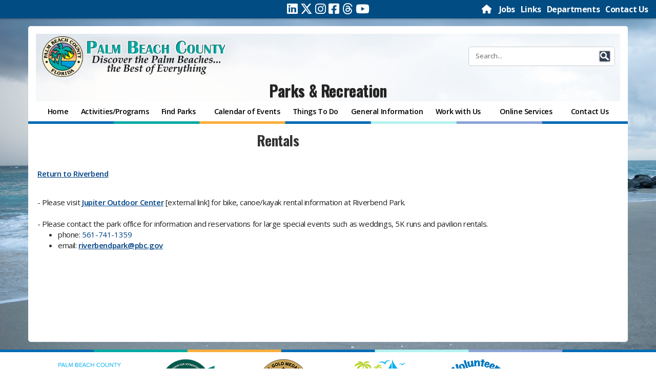

--- FILE ---
content_type: text/html; charset=utf-8
request_url: https://discover.pbcgov.org/parks/Riverbend/Rentals.aspx
body_size: 76135
content:

<!DOCTYPE html >
    
<html lang="en" dir="ltr">

    <head><meta http-equiv="X-UA-Compatible" content="IE=10" /><meta name="viewport" content="width=device-width" initial-scale="1.0" /><meta http-equiv="Content-type" content="text/html; charset=utf-8" /><meta http-equiv="expires" content="0" /><meta name="format-detection" content="telephone=no" /><meta property="og:image" content="https://discover.pbcgov.org/SiteImages/Newsroom/thumbnail/PBCLogo.jpg" /><link REL="SHORTCUT ICON" href="/SiteImages/Icon/seal.ico" /><link href="/CSS/bootstrap.css" rel="stylesheet" /><link href="/CSS/bootstrap-custom.css" rel="stylesheet" /><link href="/CSS/responsive_columns.css" rel="stylesheet" />
        <script src="https://code.jquery.com/jquery-3.4.1.min.js"
            integrity="sha256-CSXorXvZcTkaix6Yvo6HppcZGetbYMGWSFlBw8HfCJo=" crossorigin="anonymous"></script>
        <title>
	
	Parks &amp; Recreation - Rentals

</title>
        <link rel="stylesheet" type="text/css" href="/CSS/PBCGOV.css"/>
<link rel="stylesheet" type="text/css" href="/CSS/altPBCGOV.css"/>

        <script type="text/javascript" src="/_layouts/15/1033/initstrings.js?rev=2WxjgxyM2qXGgY9r2nHW8A%3D%3DTAG0"></script>
<script type="text/javascript" src="/_layouts/15/init.js?rev=RHfoRxFuwXZ%2BOo2JABCoHA%3D%3DTAG0"></script>
<script type="text/javascript" src="/ScriptResource.axd?d=jYX9EEQASdRjW69cLsrqVG1N22ppPDNbebpIs6TQilCJkDtAEFLRT_BMycYJBxopM62-aBoTx2gG08D88e7vYImJeQJhnB7zulnlBcfNXhU7PnM6O-8H0bCy8dnZFoZuHdQpiui4tydvvgapsagdq_I21uvRjXG4MiEyRXfr9ikV7iMgfBfWllmN6oXjmDMP0&amp;t=ffffffffc820c398"></script>
<script type="text/javascript" src="/_layouts/15/blank.js?rev=nBzPIm07cpYroIjvUHh4jw%3D%3DTAG0"></script>
<script type="text/javascript" src="/ScriptResource.axd?d=_ItqB6jftihLaYsAT_VghPfS_LOwQ5us5JwiVBe1EmYmFWvefs2oZ1EW_zBoLgMhra6AoaspKr_cxYw3SzztIokYCp0ankbPRv7kbeUMtyvnwthYGftlG-p6-O4v_gd9eCsAntFuo6WzUBuK6kWJQooFh2Ildn5RqDjR4fR-JfusVv8Jk4Pxnh9UnCj5-v5F0&amp;t=ffffffffc820c398"></script>
<script type="text/javascript">RegisterSod("require.js", "\u002f_layouts\u002f15\u002frequire.js?rev=4UhLIF\u00252FezOvmGnh\u00252Fs0LLpA\u00253D\u00253DTAG0");</script>
<script type="text/javascript">RegisterSod("strings.js", "\u002f_layouts\u002f15\u002f1033\u002fstrings.js?rev=k\u00252FSaOdWtcHDDvsb\u00252FUFykOA\u00253D\u00253DTAG0");</script>
<script type="text/javascript">RegisterSod("sp.res.resx", "\u002f_layouts\u002f15\u002f1033\u002fsp.res.js?rev=wAoMiKx7gNtLcYzRgm0ujg\u00253D\u00253DTAG0");</script>
<script type="text/javascript">RegisterSod("sp.runtime.js", "\u002f_layouts\u002f15\u002fsp.runtime.js?rev=QZuY9EfO812\u00252FHP6vKipQPQ\u00253D\u00253DTAG0");RegisterSodDep("sp.runtime.js", "sp.res.resx");</script>
<script type="text/javascript">RegisterSod("sp.js", "\u002f_layouts\u002f15\u002fsp.js?rev=IOhwsS2jiKK0lsxWx1LfFA\u00253D\u00253DTAG0");RegisterSodDep("sp.js", "sp.runtime.js");RegisterSodDep("sp.js", "sp.ui.dialog.js");RegisterSodDep("sp.js", "sp.res.resx");</script>
<script type="text/javascript">RegisterSod("sp.init.js", "\u002f_layouts\u002f15\u002fsp.init.js?rev=v7C9ZcXmEYuhjJNLnCo66A\u00253D\u00253DTAG0");</script>
<script type="text/javascript">RegisterSod("sp.ui.dialog.js", "\u002f_layouts\u002f15\u002fsp.ui.dialog.js?rev=QfcC7vHW7hXFYDxqmPkuwQ\u00253D\u00253DTAG0");RegisterSodDep("sp.ui.dialog.js", "sp.init.js");RegisterSodDep("sp.ui.dialog.js", "sp.res.resx");</script>
<script type="text/javascript">RegisterSod("core.js", "\u002f_layouts\u002f15\u002fcore.js?rev=9kCBQNkpbQYAoiVcZpdkJA\u00253D\u00253DTAG0");RegisterSodDep("core.js", "strings.js");</script>
<script type="text/javascript">RegisterSod("menu.js", "\u002f_layouts\u002f15\u002fmenu.js?rev=8L\u00252BIY1hT\u00252BbaFStnW1t8DHA\u00253D\u00253DTAG0");</script>
<script type="text/javascript">RegisterSod("mQuery.js", "\u002f_layouts\u002f15\u002fmquery.js?rev=G0XIYJI9ofOrcdJaLkhB7Q\u00253D\u00253DTAG0");</script>
<script type="text/javascript">RegisterSod("callout.js", "\u002f_layouts\u002f15\u002fcallout.js?rev=abeY2vrdWuf5SFGyZz0ZIA\u00253D\u00253DTAG0");RegisterSodDep("callout.js", "strings.js");RegisterSodDep("callout.js", "mQuery.js");RegisterSodDep("callout.js", "core.js");</script>
<script type="text/javascript">RegisterSod("sp.core.js", "\u002f_layouts\u002f15\u002fsp.core.js?rev=bOK\u00252Bug\u00252FpfAotn0K8lTrAmw\u00253D\u00253DTAG0");RegisterSodDep("sp.core.js", "strings.js");RegisterSodDep("sp.core.js", "sp.init.js");RegisterSodDep("sp.core.js", "core.js");</script>
<script type="text/javascript">RegisterSod("clienttemplates.js", "\u002f_layouts\u002f15\u002fclienttemplates.js?rev=oCuPrViEzAn0pDKB8CF8Zg\u00253D\u00253DTAG0");</script>
<script type="text/javascript">RegisterSod("sharing.js", "\u002f_layouts\u002f15\u002fsharing.js?rev=i\u00252BpkUadbMp0SRKzd7VVHng\u00253D\u00253DTAG0");RegisterSodDep("sharing.js", "strings.js");RegisterSodDep("sharing.js", "mQuery.js");RegisterSodDep("sharing.js", "clienttemplates.js");RegisterSodDep("sharing.js", "core.js");</script>
<script type="text/javascript">RegisterSod("suitelinks.js", "\u002f_layouts\u002f15\u002fsuitelinks.js?rev=xrG\u00252BRjaI5OPo7vtJxP\u00252B73A\u00253D\u00253DTAG0");RegisterSodDep("suitelinks.js", "strings.js");RegisterSodDep("suitelinks.js", "core.js");</script>
<script type="text/javascript">RegisterSod("clientrenderer.js", "\u002f_layouts\u002f15\u002fclientrenderer.js?rev=DnKoLK\u00252FbHhJeC9UWCtG1Cw\u00253D\u00253DTAG0");</script>
<script type="text/javascript">RegisterSod("srch.resources.resx", "\u002f_layouts\u002f15\u002f1033\u002fsrch.resources.js?rev=YFZFsHKXct9hchZcv\u00252BUURA\u00253D\u00253DTAG0");</script>
<script type="text/javascript">RegisterSod("search.clientcontrols.js", "\u002f_layouts\u002f15\u002fsearch.clientcontrols.js?rev=llkkoa8WzW2Akde91RvLUw\u00253D\u00253DTAG0");RegisterSodDep("search.clientcontrols.js", "sp.init.js");RegisterSodDep("search.clientcontrols.js", "clientrenderer.js");RegisterSodDep("search.clientcontrols.js", "srch.resources.resx");</script>
<script type="text/javascript">RegisterSod("browserScript", "\u002f_layouts\u002f15\u002fie55up.js?rev=FDfIxU6g4wVWGihfBF8EMQ\u00253D\u00253DTAG0");RegisterSodDep("browserScript", "strings.js");</script>
<script type="text/javascript">RegisterSod("inplview", "\u002f_layouts\u002f15\u002finplview.js?rev=DyKtSizIeG1Okf5xG3fnOw\u00253D\u00253DTAG0");RegisterSodDep("inplview", "strings.js");RegisterSodDep("inplview", "core.js");RegisterSodDep("inplview", "clienttemplates.js");RegisterSodDep("inplview", "sp.js");</script>
<script type="text/javascript">RegisterSod("dragdrop.js", "\u002f_layouts\u002f15\u002fdragdrop.js?rev=iKK3y\u00252F3yftbtJqmfxUSI9Q\u00253D\u00253DTAG0");RegisterSodDep("dragdrop.js", "strings.js");</script>
<script type="text/javascript">RegisterSod("quicklaunch.js", "\u002f_layouts\u002f15\u002fquicklaunch.js?rev=FUyguhA6g7\u00252FMa6Kgt5DplA\u00253D\u00253DTAG0");RegisterSodDep("quicklaunch.js", "strings.js");RegisterSodDep("quicklaunch.js", "dragdrop.js");</script>
<link type="text/xml" rel="alternate" href="/parks/_vti_bin/spsdisco.aspx" />
            
	<meta name="CollaborationServer" content="SharePoint Team Web Site" />
	<script type="text/javascript">// <![CDATA[ 


	var navBarHelpOverrideKey = "WSSEndUser";
	// ]]>
</script>
	
	
            <link rel="canonical" href="https://discover.pbc.gov:443/parks/Riverbend/Rentals.aspx" />
            
            
        
        <script src="/_catalogs/masterpage/responsive/js/dw_sizerdx.js"></script>
        <script src="/_catalogs/masterpage/responsive/js/dw_cookies.js"></script>
        <script src="/_catalogs/masterpage/responsive/js/dw_event.js"></script>
        <script type="text/javascript">
            jQuery(document).ready(function () {

                jQuery(".ms-core-listMenu-item:contains('Recent')").parent().hide();

            });
        </script>
        <link href="/CSS/lightbox/css/lightbox.css" rel="stylesheet" />
        <script src="/_catalogs/masterpage/responsive/js/Collapsible.js"></script>
        <script src="/_catalogs/masterpage/responsive/js/bootstrap.min.js"></script>
        <script src="/_catalogs/masterpage/responsive/js/bootstrap-custom.js"></script>
        <script src="/_catalogs/masterpage/responsive/js/jquery.mediaTable.js"></script>
        <script src="/_catalogs/masterpage/responsive/js/SP15ModalDialog.js"></script>
        
            <!-- GOOGLE ANALYTICS TRACKING (NEW) -->

    <!-- Google tag (gtag.js) -->
    <script async src="https://www.googletagmanager.com/gtag/js?id=G-RJ2TTY6D6N"></script>
    <script>
      window.dataLayer = window.dataLayer || [];
      function gtag() {
        dataLayer.push(arguments);
      }
      gtag("js", new Date());

      gtag("config", "G-RJ2TTY6D6N");

    </script>

                   
    </head>

    <body onhashchange="if (typeof(_spBodyOnHashChange) != 'undefined') _spBodyOnHashChange();">
        <form method="post" action="./Rentals.aspx" onsubmit="javascript:return WebForm_OnSubmit();" id="aspnetForm">
<div class="aspNetHidden">
<input type="hidden" name="_wpcmWpid" id="_wpcmWpid" value="" />
<input type="hidden" name="wpcmVal" id="wpcmVal" value="" />
<input type="hidden" name="MSOWebPartPage_PostbackSource" id="MSOWebPartPage_PostbackSource" value="" />
<input type="hidden" name="MSOTlPn_SelectedWpId" id="MSOTlPn_SelectedWpId" value="" />
<input type="hidden" name="MSOTlPn_View" id="MSOTlPn_View" value="0" />
<input type="hidden" name="MSOTlPn_ShowSettings" id="MSOTlPn_ShowSettings" value="False" />
<input type="hidden" name="MSOGallery_SelectedLibrary" id="MSOGallery_SelectedLibrary" value="" />
<input type="hidden" name="MSOGallery_FilterString" id="MSOGallery_FilterString" value="" />
<input type="hidden" name="MSOTlPn_Button" id="MSOTlPn_Button" value="none" />
<input type="hidden" name="_wikiPageMode" id="_wikiPageMode" value="" />
<input type="hidden" name="__EVENTTARGET" id="__EVENTTARGET" value="" />
<input type="hidden" name="__EVENTARGUMENT" id="__EVENTARGUMENT" value="" />
<input type="hidden" name="__REQUESTDIGEST" id="__REQUESTDIGEST" value="0x31167EECF3241EB435A193D8A19DD9F83EAE293EC0A016A7FC11BB80F5DEE27CF3AD442F5F3DA676271CFD7D3C81C516DF67ABF368EBE1C1DAA9A201D0AC159D,21 Jan 2026 01:24:12 -0000" />
<input type="hidden" name="_wikiPageCommand" id="_wikiPageCommand" value="" />
<input type="hidden" name="SPPageStateContext_PreviousAuthoringVersion" id="SPPageStateContext_PreviousAuthoringVersion" value="75" />
<input type="hidden" name="MSOSPWebPartManager_DisplayModeName" id="MSOSPWebPartManager_DisplayModeName" value="Browse" />
<input type="hidden" name="MSOSPWebPartManager_ExitingDesignMode" id="MSOSPWebPartManager_ExitingDesignMode" value="false" />
<input type="hidden" name="MSOWebPartPage_Shared" id="MSOWebPartPage_Shared" value="" />
<input type="hidden" name="MSOLayout_LayoutChanges" id="MSOLayout_LayoutChanges" value="" />
<input type="hidden" name="MSOLayout_InDesignMode" id="MSOLayout_InDesignMode" value="" />
<input type="hidden" name="_wpSelected" id="_wpSelected" value="" />
<input type="hidden" name="_wzSelected" id="_wzSelected" value="" />
<input type="hidden" name="MSOSPWebPartManager_OldDisplayModeName" id="MSOSPWebPartManager_OldDisplayModeName" value="Browse" />
<input type="hidden" name="MSOSPWebPartManager_StartWebPartEditingName" id="MSOSPWebPartManager_StartWebPartEditingName" value="false" />
<input type="hidden" name="MSOSPWebPartManager_EndWebPartEditing" id="MSOSPWebPartManager_EndWebPartEditing" value="false" />
<input type="hidden" name="__VIEWSTATE" id="__VIEWSTATE" value="/[base64]/[base64]/[base64]" />
</div>

<script type="text/javascript">
//<![CDATA[
var theForm = document.forms['aspnetForm'];
if (!theForm) {
    theForm = document.aspnetForm;
}
function __doPostBack(eventTarget, eventArgument) {
    if (!theForm.onsubmit || (theForm.onsubmit() != false)) {
        theForm.__EVENTTARGET.value = eventTarget;
        theForm.__EVENTARGUMENT.value = eventArgument;
        theForm.submit();
    }
}
//]]>
</script>


<script src="/WebResource.axd?d=FdH5aqe8RGjujunnjs1R12-UQve2BfjbmGV9SUsPK3AZKI5tzQSOjU8DEGqn8JIg50Fj9taP_IJapQPLxM6SP76YJAERAuKJ0YnJp5S5M2E1&amp;t=638563127773552689" type="text/javascript"></script>


<script type="text/javascript">
//<![CDATA[
var MSOWebPartPageFormName = 'aspnetForm';
var g_presenceEnabled = true;
var g_wsaEnabled = false;

var g_correlationId = '3c05efa1-5d96-4012-a900-2a22a3a7795c';
var g_wsaQoSEnabled = false;
var g_wsaQoSDataPoints = [];
var g_wsaRUMEnabled = false;
var g_wsaLCID = 1033;
var g_wsaListTemplateId = 119;
var g_wsaSiteTemplateId = 'CMSPUBLISHING#0';
var _fV4UI=true;var _spPageContextInfo = {webServerRelativeUrl: "\u002fparks", webAbsoluteUrl: "https:\u002f\u002fdiscover.pbcgov.org\u002fparks", siteAbsoluteUrl: "https:\u002f\u002fdiscover.pbcgov.org", serverRequestPath: "\u002fparks\u002fRiverbend\u002fRentals.aspx", layoutsUrl: "_layouts\u002f15", webTitle: "Parks \u0026 Recreation", webTemplate: "39", tenantAppVersion: "0", isAppWeb: false, Has2019Era: true, webLogoUrl: "_layouts\u002f15\u002fimages\u002fsiteicon.png", webLanguage: 1033, currentLanguage: 1033, currentUICultureName: "en-US", currentCultureName: "en-US", clientServerTimeDelta: new Date("2026-01-21T01:24:12.9310622Z") - new Date(), updateFormDigestPageLoaded: new Date("2026-01-21T01:24:12.9310622Z"), siteClientTag: "16260$$16.0.5513.1001", crossDomainPhotosEnabled:false, webUIVersion:15, webPermMasks:{High:16,Low:200769},pageListId:"{51376e56-3ac9-42b7-b69a-d14a9b2f4de5}",pageItemId:14, pagePersonalizationScope:1, alertsEnabled:false, customMarkupInCalculatedFieldDisabled: true, siteServerRelativeUrl: "\u002f", allowSilverlightPrompt:'True', isSiteAdmin: false};var L_Menu_BaseUrl="/parks";
var L_Menu_LCID="1033";
var L_Menu_SiteTheme="null";
document.onreadystatechange=fnRemoveAllStatus; function fnRemoveAllStatus(){removeAllStatus(true)};
function _spNavigateHierarchy(nodeDiv, dataSourceId, dataPath, url, listInContext, type) {

    CoreInvoke('ProcessDefaultNavigateHierarchy', nodeDiv, dataSourceId, dataPath, url, listInContext, type, document.forms.aspnetForm, "", "\u002fparks\u002fRiverbend\u002fRentals.aspx");

}

function _markElemForSaving(elemId)
{
    if (typeof(_spWikiRteElemIds) == 'undefined' || _spWikiRteElemIds == null)
    {
        _spWikiRteElemIds = new Object();
    }
    _spWikiRteElemIds[elemId] = true;
}

function _saveMarkedElems()
{
    if (typeof(_spWikiRteElemIds) != 'undefined' && _spWikiRteElemIds != null)
    {
        for (elemId in _spWikiRteElemIds)
        {
            RTE.RichTextEditor.transferContentsToInputField(elemId, true);
        }
    }
}
Flighting.ExpFeatures = [480215056,1880287568,1561350208,302071836,3212816,69472768,4194310,-2113396707,268502022,-872284160,1049232,-2147421952,65536,65536,2097472,917504,-2147474174,1372324107,67108882,0,0,-2147483648,2097152,0,0,32768,0,0,0,0,0,0,0,0,0,0,0,0,0,0,0,0,0,0,0,0,0,0,0,0,0,0,0,0,0,0,0,0,0,0,0,0,0,0,0,0,0,0,0,0,0,0,0,0,0,0,0,0,0,0,0,0,0,0,32768];//]]>
</script>

<script src="/_layouts/15/blank.js?rev=nBzPIm07cpYroIjvUHh4jw%3D%3DTAG0" type="text/javascript"></script>
<script type="text/javascript">
//<![CDATA[
if (typeof(DeferWebFormInitCallback) == 'function') DeferWebFormInitCallback();function WebForm_OnSubmit() {
_saveMarkedElems();UpdateFormDigest('\u002fparks', 1440000);if (typeof(_spFormOnSubmitWrapper) != 'undefined') {return _spFormOnSubmitWrapper();} else {return true;};
return true;
}
//]]>
</script>

<div class="aspNetHidden">

	<input type="hidden" name="__VIEWSTATEGENERATOR" id="__VIEWSTATEGENERATOR" value="5C2A8808" />
	<input type="hidden" name="__SCROLLPOSITIONX" id="__SCROLLPOSITIONX" value="0" />
	<input type="hidden" name="__SCROLLPOSITIONY" id="__SCROLLPOSITIONY" value="0" />
	<input type="hidden" name="__EVENTVALIDATION" id="__EVENTVALIDATION" value="/wEdAAXyEKCJyw1Q2WuE8TstqJKq66zeRb5GZFub2+DT75EK9iEOUCjLMYA0UbSsjXkDUb54OyR5ZH2S0wAEZkgTPctpK63b4zYCwbaY66rU6QNf27RZa2CD1Z09BiujpJCSr396FkIC/O7mEjNIR00zwKdd" />
</div>

            <div id="imgPrefetch" style="display:none">
<img src="/_layouts/15/images/spcommon.png?rev=40" />
</div>

            <noscript><div class='noindex'>You may be trying to access this site from a secured browser on the server. Please enable scripts and reload this page.</div></noscript>
            
            
            <script type="text/javascript">
//<![CDATA[
Sys.WebForms.PageRequestManager._initialize('ctl00$ScriptManager', 'aspnetForm', [], [], [], 90, 'ctl00');
//]]>
</script>

            <span id="DeltaDelegateControls">
                
                
            </span>

            <div id="ms-designer-ribbon">
                <div>
	
                
</div>
                
                <div id="notificationArea" class="ms-notif-box">
                </div>

                <div>
	
	<div id="s4-ribbonrow" style="visibility:hidden;display:none"></div>

</div>


            </div>
                 <div id="DeltaPageStatusBar">
	
	         <div id="pageStatusBar">
	         </div>
                
</div>

            <div id="s4-workspace">
                <div id="s4-bodyContainer">
                    <script type="text/javascript">
                        var imgCount = 12;
                        var dir = '/Parks/SiteImages/Background/';
                        var randomCount = Math.round(Math.random() * (imgCount - 1)) + 1;
                        var images = new Array
                        images[1] = "Bg1.jpg",
                            images[2] = "Bg2.jpg",
                            images[3] = "Bg3.jpg",
                            images[4] = "Bg4.jpg",
                            images[5] = "Bg5.jpg",
                            images[6] = "Bg6.jpg",
                            images[7] = "Bg7.jpg",
                            images[8] = "Bg8.jpg",
                            images[9] = "Bg9.jpg",
                            images[10] = "Bg10.jpg",
                            images[11] = "Bg11.jpg",
                            images[12] = "Bg12.jpg",
                            document.getElementById("s4-bodyContainer").style.backgroundImage = "url(" + dir + images[
                                randomCount] + ")";
                    </script>
                    <div class="HeaderContainer" style="background-color:transparent" role="banner">
                        <a class="skip-main" href="#main">Skip to main content</a>
                        <div class="row" id="header-topbar">
                            <div class="col-sm-5 col-xs-12">
                                <div id="sizer" style="text-align:right;"> ADJUST FONT SIZE:&nbsp; <a class="increase"
                                        href="#" title="Increase text size"><span class="fa fa-plus"></span></a> <a
                                        class="decrease" href="#" title="Decrease text size"><span
                                            class="fa fa-minus"></span></a> <a class="reset" href="#"
                                        title="Restore default font-sizes"> RESET</a></div>
                            </div>
                            <div class="col-sm-2 col-xs-12">
                                <div id="top_social">
                                      <a href="https://www.linkedin.com/company/palm-beach-county" target="_blank" aria-label="Linked In"><span class="fa-brands fa-linkedin"> </span></a>
									  <a href="https://twitter.com/pbcgov" target="_blank" aria-label="Twitter"><span class="fa-brands fa-x-twitter"> </span></a>
									  <a href="https://instagram.com/palmbeachcountyfl" target="_blank" aria-label="Instagram"><span class="fa-brands fa-instagram"> </span></a>
									  <a href="https://facebook.com/pbcgov" target="_blank" aria-label="Facebook"><span class="fa-brands fa-facebook-square"> </span></a>
									  <a href="https://www.threads.net/@palmbeachcountyfl " target="_blank" aria-label="Threads"><span class="fa-brands fa-threads"> </span></a>
									  <a href="https://www.youtube.com/@pbctvchannel20" target="_blank" aria-label="Youtube"><span class="fa-brands fa-youtube"> </span></a>
									 
                                </div>
                            </div>

                            <div class="col-sm-5 col-xs-12">
                                <div class="TopNavigation">
                                    <a href="/" aria-label="Home Page">
                                        <font class="fa fa-home"></font>
                                    </a>&nbsp;&nbsp;
                                    <a href="https://secure.pbc.gov/onlinejobs" target="_blank">Jobs</a>&nbsp;&nbsp;
                                    <a href="/Pages/Links.aspx">Links</a>&nbsp;&nbsp;
                                    <a href="/Pages/Departments.aspx">Departments</a>&nbsp;&nbsp;
                                    <a href="/Pages/Contact-Us.aspx">Contact Us</a>
                                    <a id="GoToTop" name="GoToTop"></a>
                                </div>
                            </div>
                        </div>

                        <div class="HeaderRow">
                            <div class="row">
                                <div class="col-md-4" align="left">
                                    <!--logo-->
                                    <div id="DeltaSiteLogo" class="ms-core-navigation ms-dialogHidden" class="pull-left">
	
                                        <a id="ctl00_x36d5bee949a7480783b3afc048c15598" class="ms-siteicon-a" href="/">
											<img src="/SiteImages/Icon/PBCGOV_logo.png" class="ms-siteicon-img"
                                                alt="Palm Beach County Logo">
                                        </a>
                                    
</div>

                                </div>
                                <div class="col-md-4" align="right">
                                    
                                </div>

                                <!--search-->

                                <div class="col-md-4" align="right">
                                    <div id="DeltaPlaceHolderSearchArea" class="ms-core-navigation ms-dialogHidden">
	

                                        

                                            <div class="ms-webpart-chrome ms-webpart-chrome-fullWidth ">
		<div WebPartID="00000000-0000-0000-0000-000000000000" HasPers="true" id="WebPartWPQ1" width="100%" class="ms-WPBody " OnlyForMePart="true" allowDelete="false" style="" ><div componentid="ctl00_PlaceHolderSearchArea_g_a4d156c9_9045_4535_bdb3_ca9adb4fae1e_csr" id="ctl00_PlaceHolderSearchArea_g_a4d156c9_9045_4535_bdb3_ca9adb4fae1e_csr"><div id="SearchBox" name="Control"><div class="ms-srch-sb ms-srch-sb-border" id="ctl00_PlaceHolderSearchArea_g_a4d156c9_9045_4535_bdb3_ca9adb4fae1e_csr_sboxdiv"><input type="text" value="Search..." maxlength="2048" accessKey="S" title="Search..." id="ctl00_PlaceHolderSearchArea_g_a4d156c9_9045_4535_bdb3_ca9adb4fae1e_csr_sbox" autocomplete="off" autocorrect="off" onkeypress="EnsureScriptFunc('Search.ClientControls.js', 'Srch.U', function() {if (Srch.U.isEnterKey(String.fromCharCode(event.keyCode))) {$find('ctl00_PlaceHolderSearchArea_g_a4d156c9_9045_4535_bdb3_ca9adb4fae1e_csr').search($get('ctl00_PlaceHolderSearchArea_g_a4d156c9_9045_4535_bdb3_ca9adb4fae1e_csr_sbox').value);return Srch.U.cancelEvent(event);}})" onkeydown="EnsureScriptFunc('Search.ClientControls.js', 'Srch.U', function() {var ctl = $find('ctl00_PlaceHolderSearchArea_g_a4d156c9_9045_4535_bdb3_ca9adb4fae1e_csr');ctl.activateDefaultQuerySuggestionBehavior();})" onfocus="EnsureScriptFunc('Search.ClientControls.js', 'Srch.U', function() {var ctl = $find('ctl00_PlaceHolderSearchArea_g_a4d156c9_9045_4535_bdb3_ca9adb4fae1e_csr');ctl.hidePrompt();ctl.setBorder(true);})" onblur="EnsureScriptFunc('Search.ClientControls.js', 'Srch.U', function() {var ctl = $find('ctl00_PlaceHolderSearchArea_g_a4d156c9_9045_4535_bdb3_ca9adb4fae1e_csr'); if (ctl){ ctl.showPrompt(); ctl.setBorder(false);}})" class="ms-textSmall ms-srch-sb-prompt ms-helperText"/><a title="Search" role="button" class="ms-srch-sb-searchLink" id="ctl00_PlaceHolderSearchArea_g_a4d156c9_9045_4535_bdb3_ca9adb4fae1e_csr_SearchLink" onclick="EnsureScriptFunc('Search.ClientControls.js', 'Srch.U', function() {$find('ctl00_PlaceHolderSearchArea_g_a4d156c9_9045_4535_bdb3_ca9adb4fae1e_csr').search($get('ctl00_PlaceHolderSearchArea_g_a4d156c9_9045_4535_bdb3_ca9adb4fae1e_csr_sbox').value);})" href="javascript: {}" ><img src="/_layouts/15/images/searchresultui.png?rev=40" class="ms-srch-sb-searchImg" id="searchImg" alt="Search" /></a></div></div></div><noscript><div id="ctl00_PlaceHolderSearchArea_g_a4d156c9_9045_4535_bdb3_ca9adb4fae1e_noscript">It looks like your browser does not have JavaScript enabled. Please turn on JavaScript and try again.</div></noscript><div id="ctl00_PlaceHolderSearchArea_g_a4d156c9_9045_4535_bdb3_ca9adb4fae1e">
			

                                            
		</div><div class="ms-clear"></div></div>
	</div>
                                        

                                    
</div>
                                </div>
                            </div>
                        </div>

                        <!--Site Title -->
                        <div class="HeaderRow">
                            <div class="row">
                                <div class="col-md-12" align="center">
                                    <div class="depttitle">
                                        
											<a id="ctl00_PlaceHolderSiteName2_onetidProjectPropertyTitle" href="/parks/">
												Parks &amp; Recreation
                                            </a>
                                        
                                    </div>
                                </div>
                            </div>
                        </div>
                        <!-- End Site Title -->
                        <!-- top navigation -->
                        <!--nav bar row-->

                        <div class="row">
                            <div class="col-md-12">
                                <div id="topnavbar" class="navbar navbar-default"
                                    CssClass="ms-core-navigation ms-dialogHidden" role="navigation">
                                    <div class="navbar-inner">
                                        <div class="container-fluid" style="background-color:transparent">
                                            <button type="button" class="navbar-toggle" data-toggle="collapse"
                                                data-target=".navbar-collapse">
                                                <span class="button-label">Menu</span>
                                                <div class="button-bars">
                                                    <span class="icon-bar"></span>
                                                    <span class="icon-bar"></span>
                                                    <span class="icon-bar"></span>
                                                </div>
                                            </button>
                                            <div class="nav navbar-collapse collapse">
                                                <!--nav snippet-->
                                                <div id="DeltaTopNavigation" class="ms-core-navigation ms-dialogHidden">
	
                                                    
                                                    <a name="startNavigation"></a>
                                                    
														<div id="zz1_TopNavigationMenu" class="nav-container noindex ms-core-listMenu-horizontalBox">
		<ul id="zz2_RootAspMenu" class="root ms-core-listMenu-root static">
			<li class="static selected"><a class="static selected menu-item ms-core-listMenu-item ms-displayInline ms-core-listMenu-selected ms-navedit-linkNode" href="/parks/Pages/default.aspx" accesskey="1"><span class="additional-background ms-navedit-flyoutArrow"><span class="menu-item-text">Parks &amp; Recreation</span><span class="ms-hidden">Currently selected</span></span></a><ul class="static">
				<li class="static"><a class="static menu-item ms-core-listMenu-item ms-displayInline ms-navedit-linkNode" href="/parks"><span class="additional-background ms-navedit-flyoutArrow"><span class="menu-item-text">Home</span></span></a></li><li class="static"><a class="static menu-item ms-core-listMenu-item ms-displayInline ms-navedit-linkNode" href="/parks/Pages/Activities-Programs.aspx"><span class="additional-background ms-navedit-flyoutArrow"><span class="menu-item-text">Activities/Programs</span></span></a></li><li class="static dynamic-children"><span class="static dynamic-children menu-item ms-core-listMenu-item ms-displayInline ms-navedit-linkNode"><span aria-haspopup="true" class="additional-background ms-navedit-flyoutArrow dynamic-children"><span class="menu-item-text">Find Parks</span></span></span><ul class="dynamic">
					<li class="dynamic"><a class="dynamic menu-item ms-core-listMenu-item ms-displayInline ms-navedit-linkNode" href="/parks/Pages/All-Parks.aspx"><span class="additional-background ms-navedit-flyoutArrow"><span class="menu-item-text">Parks A-Z </span></span></a></li><li class="dynamic"><a class="dynamic menu-item ms-core-listMenu-item ms-displayInline ms-navedit-linkNode" href="/parks/Pages/Park-Locator.aspx"><span class="additional-background ms-navedit-flyoutArrow"><span class="menu-item-text">Park Locator</span></span></a></li>
				</ul></li><li class="static"><a class="static menu-item ms-core-listMenu-item ms-displayInline ms-navedit-linkNode" href="/parks/Lists/Calendar/AllEvents.aspx"><span class="additional-background ms-navedit-flyoutArrow"><span class="menu-item-text">Calendar of Events</span></span></a></li><li class="static"><a class="static menu-item ms-core-listMenu-item ms-displayInline ms-navedit-linkNode" href="/parks/Pages/Things-To-Do.aspx"><span class="additional-background ms-navedit-flyoutArrow"><span class="menu-item-text">Things To Do</span></span></a></li><li class="static"><a class="static menu-item ms-core-listMenu-item ms-displayInline ms-navedit-linkNode" href="/parks/Pages/General-Information.aspx"><span class="additional-background ms-navedit-flyoutArrow"><span class="menu-item-text">General Information</span></span></a></li><li class="static dynamic-children"><a class="static dynamic-children menu-item ms-core-listMenu-item ms-displayInline ms-navedit-linkNode" href="/parks/Pages/Join-the-Team.aspx"><span aria-haspopup="true" class="additional-background ms-navedit-flyoutArrow dynamic-children"><span class="menu-item-text">Work with Us</span></span></a><ul class="dynamic">
					<li class="dynamic"><a class="dynamic menu-item ms-core-listMenu-item ms-displayInline new-window ms-navedit-linkNode" href="https://secure.co.palm-beach.fl.us/OnlineJobs/Job/JobOpening" target="_blank"><span class="additional-background ms-navedit-flyoutArrow"><span class="menu-item-text">Employment Opportunities</span></span></a></li><li class="dynamic"><a class="dynamic menu-item ms-core-listMenu-item ms-displayInline ms-navedit-linkNode" href="/parks/Pages/ParkRx.aspx"><span class="additional-background ms-navedit-flyoutArrow"><span class="menu-item-text">PBC Park Rx</span></span></a></li><li class="dynamic"><a class="dynamic menu-item ms-core-listMenu-item ms-displayInline ms-navedit-linkNode" href="/parks/amphitheaters/Pages/Part-of-Show.aspx"><span class="additional-background ms-navedit-flyoutArrow"><span class="menu-item-text">Be a Part of the Show</span></span></a></li><li class="dynamic"><a class="dynamic menu-item ms-core-listMenu-item ms-displayInline ms-navedit-linkNode" href="/parks/Pages/Business-Instructor-Opportunities.aspx"><span class="additional-background ms-navedit-flyoutArrow"><span class="menu-item-text">Business/Instructor Opportunities</span></span></a></li><li class="dynamic"><a class="dynamic menu-item ms-core-listMenu-item ms-displayInline new-window ms-navedit-linkNode" href="/purchasing/Pages/Vendor-Registration.aspx" target="_blank"><span class="additional-background ms-navedit-flyoutArrow"><span class="menu-item-text">Vendor Registration</span></span></a></li><li class="dynamic"><a class="dynamic menu-item ms-core-listMenu-item ms-displayInline ms-navedit-linkNode" href="/parks/General/Internship.aspx"><span class="additional-background ms-navedit-flyoutArrow"><span class="menu-item-text">Internship Program</span></span></a></li><li class="dynamic"><a class="dynamic menu-item ms-core-listMenu-item ms-displayInline ms-navedit-linkNode" href="/parks/General/Volunteer.aspx"><span class="additional-background ms-navedit-flyoutArrow"><span class="menu-item-text">Volunteer Opportunities </span></span></a></li><li class="dynamic"><a class="dynamic menu-item ms-core-listMenu-item ms-displayInline new-window ms-navedit-linkNode" href="https://parksfoundationofpalmbeachcounty.org/" target="_blank"><span class="additional-background ms-navedit-flyoutArrow"><span class="menu-item-text">Parks Foundation of Palm Beach County</span></span></a></li>
				</ul></li><li class="static dynamic-children"><span class="static dynamic-children menu-item ms-core-listMenu-item ms-displayInline ms-navedit-linkNode"><span aria-haspopup="true" class="additional-background ms-navedit-flyoutArrow dynamic-children"><span class="menu-item-text">Online Services</span></span></span><ul class="dynamic">
					<li class="dynamic"><a class="dynamic menu-item ms-core-listMenu-item ms-displayInline ms-navedit-linkNode" href="/parks/Pages/Picnic-Pavilion-Rental.aspx"><span class="additional-background ms-navedit-flyoutArrow"><span class="menu-item-text">Reserve a Group Pavilion </span></span></a></li><li class="dynamic"><a class="dynamic menu-item ms-core-listMenu-item ms-displayInline new-window ms-navedit-linkNode" href="https://pbcparksregistration.co.palm-beach.fl.us/webtrac/web/splash.html" target="_blank"><span class="additional-background ms-navedit-flyoutArrow"><span class="menu-item-text">Register/Pay for a Program</span></span></a></li><li class="dynamic"><a class="dynamic menu-item ms-core-listMenu-item ms-displayInline ms-navedit-linkNode" href="/parks/golf/Pages/bookteetime.aspx"><span class="additional-background ms-navedit-flyoutArrow"><span class="menu-item-text">Book Golf Tee Time</span></span></a></li><li class="dynamic"><a class="dynamic menu-item ms-core-listMenu-item ms-displayInline ms-navedit-linkNode" href="/parks/Amenities/Boat-trailer-parking-permit.aspx"><span class="additional-background ms-navedit-flyoutArrow"><span class="menu-item-text">Boat Trailer Parking Permit</span></span></a></li>
				</ul></li><li class="static"><a class="static menu-item ms-core-listMenu-item ms-displayInline ms-navedit-linkNode" href="/parks/Pages/Contact-Us.aspx"><span class="additional-background ms-navedit-flyoutArrow"><span class="menu-item-text">Contact Us</span></span></a></li>
			</ul></li>
		</ul>
	</div>
                                                    
                                                
</div>
                                                <!--end nav snippet-->
                                            </div>
                                            <div class="colorbars">
                                                <img src="/SiteImages/colorbars.png" class="img-responsive" alt="" />
                                            </div>
                                            <!--/nav-->
                                        </div>
                                        <!--/navbar-inner-->
                                    </div>
                                    <!--/#topnavbar-->
                                </div>
                            </div>
                            <!--/col-12-->
                        </div>
                        <!--nav bar row-->
                        <!--header-->
                    </div>
                    <div id="header" class="masthead ms-dialogHidden" role="region">
                        <div class="container-fluid">
                            <div class="row">
                                <div class="col-md-12">
                                    <div class="header clearfix">
                                        <!--page title-->
                                        <div class="headtitle pull-left">
                                            <h1 id="pageTitle" class="ms-core-pageTitle">
                                                <span id="DeltaPlaceHolderPageTitleInTitleArea">
                                                    
														<span><a href="#ctl00_PlaceHolderPageTitleInTitleArea_ctl00_SkipLink"><img alt="Skip Navigation Links" src="/WebResource.axd?d=cIm-esHTJUbWHuuaanvFHOZLZ7Lh6duUr-MRG7o00hMv78yISMNif6hRSaoM1J3eIElgoYLPzzqD7oZ7xCZQdgKd7otYf1C1J0S3YMFDjfw1&amp;t=638563127773552689" width="0" height="0" style="border-width:0px;" /></a><span><a title="Rentals" href="/parks/Riverbend/Rentals.aspx">Rentals</a></span><a id="ctl00_PlaceHolderPageTitleInTitleArea_ctl00_SkipLink"></a></span>
                                                    
                                                </span>
                                            </h1>
                                            <span id="DeltaBreadcrumbDropdown">
                                            </span>
                                            <div style="display: none;">
                                                <div id="DeltaPlaceHolderPageDescription" class="ms-displayInlineBlock ms-normalWrap">
	
                                                    <a href="javascript:;" id="ms-pageDescriptionDiv"
                                                        style="display:none">
                                                        <span id="ms-pageDescriptionImage"></span></a>
                                                    <span class="ms-accessible" id="ms-pageDescription">
                                                        
                                                    </span>
                                                    <script type="text/javascript">// <![CDATA[ 


														_spBodyOnLoadFunctionNames.push("setupPageDescriptionCallout");
                                                    // ]]>
</script>
                                                
</div>
                                            </div>
                                        </div>
                                    </div>
                                </div>
                                <!--/tablet 12 col-->
                            </div>
                            <!--/row-->
                        </div>
                        <!--/container-->
                    </div>
                    <!--/end masthead -->
                    <div role="main" id="main">
                        <div class="container-fluid">
                            <!--page layout-->
                            <div class="row">
                                <div id="sideNavBox"
                                    class="col-md-2 sidebar-nav ms-dialogHidden ms-forceWrap ms-noList">
                                    <div id="DeltaPlaceHolderLeftNavBar" class="ms-core-navigation well">
	
                                        
											
                                            
                                            
                                            
                                            
                                            
                                            
                                            
                                            
	
		<div class="ms-quicklaunchouter ms-core-sideNavBox-removeLeftMargin">
			<div class="ms-core-listMenu-verticalBox">
				<ul class="root ms-core-listMenu-root static">
					<li class="static">
						<a id="ctl00_PlaceHolderLeftNavBar_PlaceHolderLeftActions_RecentChanges_ctl00_RecentChangesHeaderLink" class="static menu-item ms-core-listMenu-item" href="/parks/_layouts/15/RecentWikiPages.aspx?List={51376E56-3AC9-42B7-B69A-D14A9B2F4DE5}"><span class="additional-background"><span class="menu-item-text">Updated Pages</span></span></a>
						<ul class="static" style="margin-bottom: 0px;">
							
		<li class="static">
			<a id="ctl00_PlaceHolderLeftNavBar_PlaceHolderLeftActions_RecentChanges_ctl00_RecentChangesIterator_ctl00_RecentChange" class="static menu-item ms-core-listMenu-item" href="/parks/Riverbend/PublicPrograms.aspx"><span class="additional-background"><span class="menu-item-text">PublicPrograms</span></span></a>
		</li>
	
		<li class="static">
			<a id="ctl00_PlaceHolderLeftNavBar_PlaceHolderLeftActions_RecentChanges_ctl00_RecentChangesIterator_ctl01_RecentChange" class="static menu-item ms-core-listMenu-item" href="/parks/Riverbend/SpecialEvents.aspx"><span class="additional-background"><span class="menu-item-text">SpecialEvents</span></span></a>
		</li>
	
		<li class="static">
			<a id="ctl00_PlaceHolderLeftNavBar_PlaceHolderLeftActions_RecentChanges_ctl00_RecentChangesIterator_ctl02_RecentChange" class="static menu-item ms-core-listMenu-item" href="/parks/Riverbend/SchoolPrograms.aspx"><span class="additional-background"><span class="menu-item-text">SchoolPrograms</span></span></a>
		</li>
	
		<li class="static">
			<a id="ctl00_PlaceHolderLeftNavBar_PlaceHolderLeftActions_RecentChanges_ctl00_RecentChangesIterator_ctl03_RecentChange" class="static menu-item ms-core-listMenu-item" href="/parks/Riverbend/GroupPrograms.aspx"><span class="additional-background"><span class="menu-item-text">GroupPrograms</span></span></a>
		</li>
	
		<li class="static">
			<a id="ctl00_PlaceHolderLeftNavBar_PlaceHolderLeftActions_RecentChanges_ctl00_RecentChangesIterator_ctl04_RecentChange" class="static menu-item ms-core-listMenu-item" href="/parks/Riverbend/LoxahatcheePark.aspx"><span class="additional-background"><span class="menu-item-text">LoxahatcheePark</span></span></a>
		</li>
	
						</ul>
					</li>
				</ul>
			</div>
		</div>
		<hr class="ms-core-listMenu-separatorLine" />
	

                                        
                                        
                                        
                                        
											<hr />
                                            <a id="ctl00_PlaceHolderQuickLaunchBottom_idNavLinkViewAllV4" accesskey="3" class="ms-core-listMenu-item" href="/parks/{0}/viewlsts.aspx">
                                            </a>
                                        
                                    
</div>
                                </div>
                                <div id="mainbody" class="col-md-10">
                                    <span id="DeltaPlaceHolderMain">
                                        
<link href="/CSS/altWIKI.css" rel="stylesheet" />    
<style type="text/css">
.ms-core-pageTitle
{
display: none;
}
#DeltaPlaceHolderLeftNavBar
{
display: none;
}
</style>
<span id="ctl00_PlaceHolderMain_wikiPageNameDisplay" style="display: none;">
Rentals
</span>
<span id="ctl00_PlaceHolderMain_wikiPageNameEdit" style="display:none;">
<input name="ctl00$PlaceHolderMain$wikiPageNameEditTextBox" type="text" value="Rentals" maxlength="255" id="ctl00_PlaceHolderMain_wikiPageNameEditTextBox" />
</span>
<div style='display:none'><input type="submit" name="ctl00$PlaceHolderMain$btnWikiEdit" value="edit" onclick="javascript:WebForm_DoPostBackWithOptions(new WebForm_PostBackOptions(&quot;ctl00$PlaceHolderMain$btnWikiEdit&quot;, &quot;&quot;, true, &quot;&quot;, &quot;&quot;, false, false))" id="ctl00_PlaceHolderMain_btnWikiEdit" /></div><div style='display:none'><input type="submit" name="ctl00$PlaceHolderMain$btnWikiSave" value="edit" onclick="javascript:WebForm_DoPostBackWithOptions(new WebForm_PostBackOptions(&quot;ctl00$PlaceHolderMain$btnWikiSave&quot;, &quot;&quot;, true, &quot;&quot;, &quot;&quot;, false, false))" id="ctl00_PlaceHolderMain_btnWikiSave" /></div><div style='display:none'><input type="submit" name="ctl00$PlaceHolderMain$btnWikiRevert" value="Revert" onclick="javascript:WebForm_DoPostBackWithOptions(new WebForm_PostBackOptions(&quot;ctl00$PlaceHolderMain$btnWikiRevert&quot;, &quot;&quot;, true, &quot;&quot;, &quot;&quot;, false, false))" id="ctl00_PlaceHolderMain_btnWikiRevert" /></div>
<div id="ctl00_PlaceHolderMain_WikiField">
	<div class="ms-wikicontent ms-rtestate-field" style="padding-right: 10px"><div class="ExternalClassAD618EDBC8854BD5BF02BA7E5A8643C3"><table id="layoutsTable" style="width&#58;100%;"><tbody><tr style="vertical-align&#58;top;"><td style="width&#58;100%;"><div class="ms-rte-layoutszone-outer" style="width&#58;100%;"><div class="ms-rte-layoutszone-inner"><h1 style="text-align&#58;center;">​​​​Rentals</h1><p>&#160;</p><p><a href="/parks/Pages/Riverbend.aspx">Return&#160;to Riverbend</a>​​<br><br></p><span style="font-size&#58;15px;">​</span><span class="ms-rteThemeForeColor-2-5" style="font-size&#58;15px;">- Please visit <a href="https&#58;//www.jupiteroutdoorcenter.com/riverbend-park/" target="_blank">Jupiter Outdoor Center​​</a> [external link] for bike, canoe/kayak rental information at Riverbend Park.</span><div><font color="#222222"><br></font></div><div><font color="#222222">-&#160;Please contact the park office​ for information and reservations for large special events such as weddings, 5K&#160;runs&#160;and pavilion rentals.</font></div><div><ul><li><span style="color&#58;#222222;background-color&#58;transparent;font-size&#58;1.5rem;letter-spacing&#58;-0.4px;">​phone&#58;&#160;<span style="letter-spacing&#58;-0.4px;"><span style="letter-spacing&#58;-0.4px;"><span class="telephone"><a class="tel_link">561-741-1359</a></span></span></span></span></li><li><span style="color&#58;#222222;background-color&#58;transparent;font-size&#58;1.5rem;letter-spacing&#58;-0.4px;"><span style="letter-spacing&#58;-0.4px;"><span style="letter-spacing&#58;-0.4px;"><span class="telephone"><a class="tel_link"></a></span></span></span>email&#58; <a href="mailto&#58;riverbendpark@pbc.gov">riverbendpark@pbc.gov​</a></span><span style="color&#58;#222222;background-color&#58;transparent;font-size&#58;1.5rem;letter-spacing&#58;-0.4px;">​</span></li></ul></div></div></div></td></tr></tbody></table><span id="layoutsData" style="display&#58;none;">false,false,1</span></div></div>
</div>
<menu class="ms-hide">
	<ie:menuitem id="MSOMenu_Help" iconsrc="/_layouts/15/images/HelpIcon.gif" onmenuclick="MSOWebPartPage_SetNewWindowLocation(MenuWebPart.getAttribute('helpLink'), MenuWebPart.getAttribute('helpMode'))" text="Help" type="option" style="display:none">

	</ie:menuitem>
</menu>
<div style='display:none' id='hidZone'></div>
                                    </span>
                                </div>
                                <!--/tablet col 9-->
                                <div id="DeltaFormDigest">
	
                                    
										
                                    
                                
</div>
                            </div>
                            <!--/row-->
                        </div>
                        <!--/container-->
                    </div>
                    <!--/#main-->


<!--/mastfooter-->

<!--/body container-->  
 
<!--Beginning Parks Menu Footer-->
        <div class="section-colored-footer-info stickyfooter ms-dialogHidden" role="complementary">
            <div class="container" style="background-color: transparent" align="center">
					
			<div class="row-footer">
						<div class="col-md-2" align="center">
			
  <div>
            <a href="/parks/"><img src='/parks/SiteImages/Homepage/Parks-logo-sm.png' alt="Parks Logo" style="height: auto; max-width: 100%;"/></a>
            
        </div> 	

		
   				</div>
   				<div class="col-md-2" align="center">
			
  <div>
            <img src='/parks/SiteImages/Homepage/CAPRA_logo.png' alt="CAPRA Logo" style="height: auto; max-width: 100%;"/>
             </div> 	

		
   				</div>
   				  				<div class="col-md-2" align="center">
			
  <div>
            <img src='/parks/SiteImages/Homepage/Gold-Medal-Award-Logo-2018.png' alt="Gold Medal Award Logo" style="height: auto; max-width: 100%;"/>
             </div> 	

		
   				</div>



			<div class="col-md-2" align="center">
			
  <div>
            <a href="/parks/General/Donations.aspx"><img src='/parks/SiteImages/Homepage/Donate-Logo-sm.png' alt="Donate Logo" style="height: auto; max-width: 100%;"/></a>
        </div> 	

		
   				</div>
   				<div class="col-md-2" align="center">
			
  <div>
            <a href="/parks/General/Volunteer.aspx"><img src='/parks/SiteImages/Homepage/Volunteer.png' alt="Voulunteer Logo" style="height: auto; max-width: 100%;"/></a>
        </div> 	

		
   				</div>

   				</div>   				
  
			</div><br />
			
		<div>
            <a href="/parks/Pages/Join-the-Team.aspx"><img src='/parks/SiteImages/Homepage/Join_team_parks_banner.jpg' alt="Work with Us Logo" style="height: auto; max-width: 100%;"/></a><br /><br />
        </div> 
        			<div align="center">
			<h4><strong>Follow Parks and Recreation:</strong></h4>
			<div id="top_social" align="center">			
			<a href="https://www.facebook.com/pbcparks" target="_blank" aria-label="Facebook"> <i class="fa fa-facebook" style="color:#00ada8"></i></a>
			<a href="https://www.instagram.com/pbcparks/"  target="_blank" aria-label="Instagram"> <i class="fa fa-instagram"  style="color:#00ada8"></i></a>
			<a href="https://www.youtube.com/pbcparks"  target="_blank" aria-label="YouTube"> <i class="fa fa-youtube"  style="color:#00ada8"></i></a>&nbsp;
						
			</div>			

			</div><br />
			
</div>

<!--Beginning Main Footer-->
                    <div class="section-colored-footer-info stickyfooter ms-dialogHidden" role="complementary">
                        <div class="container-fluid" style="background-color: transparent">

                            <div class="row">
                                <div class="col-md-6">

                                    <div class="missiontxt">
                                        PBC Mission Statement
                                    </div>
                                    <div style='margin-left:0px;'>
                                        <div>To drive a continuous improvement culture of excellence that achieves a measurably high level of public satisfaction.<br />
                                            <a href="/administration/Pages/mission.aspx" target="_blank"
                                                class="btn btn-default">Read More</a></div><br /><br />

                                    </div>
                                </div>
                                <br />

                                <div class="col-md-3">

                                    <h4 class="footer-heading">Site Directory</h4>
                                    <ul class="frontlistbox">
                                        <li>
                                            <a href="/"><i class="fa fa-home"></i> PBC.GOV</a>
                                        </li>
                                        <li>
                                            <a href="/Pages/Government.aspx"><i class="fa fa-flag"></i> Government</a>
                                        </li>
                                        <li>
                                            <a href="/Pages/Residents.aspx"><i class="fa fa-group"></i> Residents</a>
                                        </li>
                                        <li>
                                            <a href="/Pages/Business.aspx"><i class="fa fa-briefcase"></i> Business</a>
                                        </li>
                                        <li>
                                            <a href="/Pages/Things-To-Do.aspx"><i class="fa fa-sun-o"></i> Things To
                                                Do</a>
                                        </li>
                                        <li>
                                            <a href="/Pages/Online-Services.aspx"><i class="fa fa-th-list"></i> Online
                                                Services</a><br />
                                        </li>
                                        <li>
                                            <a href="/Pages/Departments.aspx"><i class="fa fa-building-o"></i>
                                                Departments</a><br />
                                        </li>
                                        <li>
                                            <a href="https://secure.pbc.gov/onlinejobs" target="_blank"><i class="fa fa-search"></i> Jobs</a>
                                        </li>
                                        <li>
                                            <a href="/Pages/Contact-Us.aspx"><i class="fa fa-phone"></i> Contact
                                                Us</a><br /><br />
                                        </li>
                                    </ul>
                                </div>
                                <div class="col-md-3">
                                    <h4 class="footer-heading">Useful Links</h4>
                                    <ul class="frontlistbox">
                                        <li>
                                            <a href="/BusinessOpportunities"><i class="fa fa-map-signs"></i> PBC
                                                Business Opportunities</a>
                                        </li>

                                        <li>
                                            <a href="/Pages/Volunteer.aspx"><i class="fa fa-hand-paper-o"></i> Volunteer
                                                Opportunities</a>
                                        </li>

                                        <li>
                                            <a href="/Pages/Links.aspx"><i class="fa fa-link"></i> Links</a>
                                        </li>
                                        <li>
                                            <a href="/Pages/Publications.aspx"><i class="fa fa-book"></i>
                                                Publications</a>
                                        </li>
                                        <li>
                                            <a href="/Pages/Stay-Connected.aspx"><i class="fa fa-cogs"></i> Stay
                                                Connected!</a>
                                        </li>
                                        <li>
                                            <a href="/Pages/Web-Site-Disclaimer.aspx"><i class="fa fa-info-circle"></i>
                                                Web Site Disclaimer</a>
                                        </li>
                                        <li>
                                            <a href="/Pages/District-Locator.aspx"><i class="fa fa-map-marker"></i>
                                                District Locator</a>
                                        </li>
                                        <li>
                                            <a href="/Pages/BCC-Meetings.aspx"><i class="fa fa-calendar"></i> BCC
                                                Meetings</a><br />
                                        </li>
                                        <li>
                                            <a href="/_layouts/authenticate.aspx"
                                                onclick="document.location='/_layouts/authenticate.aspx?Source='+document.location.href; return false;"><i
                                                    class="fa fa-user"></i> Sign In</a><br /><br>
                                        </li>
                                    </ul>
                                </div>
                            </div>
                        </div>
                    </div>
                    <div class="section-colored-footer-bottom stickyfooter ms-dialogHidden" role="contentinfo">
                        <div class="col-md-5" align="center">
                            <a href="/Pages/Accessibility-Statement-Resources.aspx">Accessibility Statement</a>&nbsp;&nbsp;
                            <a href="/"> Home</a>&nbsp;&nbsp;
                            <a href="/Pages/Links.aspx"> Links</a>&nbsp;&nbsp;
                            <a href="https://secure.pbc.gov/onlinejobs" target="_blank"> Jobs</a>&nbsp;&nbsp;
                            <a href="/Pages/Contact-Us.aspx"> Contact&nbsp;Us</a>
                        </div>
                        <div class="col-md-2" align="center">
                              <a href="https://www.linkedin.com/company/palm-beach-county" target="_blank" aria-label="Linked In"><span class="fa-brands fa-linkedin"> </span></a>
							  <a href="https://twitter.com/pbcgov" target="_blank" aria-label="Twitter"><span class="fa-brands fa-x-twitter"> </span></a>
							  <a href="https://instagram.com/palmbeachcountyfl" target="_blank" aria-label="Instagram"><span class="fa-brands fa-instagram"> </span></a>
							  <a href="https://facebook.com/pbcgov" target="_blank" aria-label="Facebook"><span class="fa-brands fa-facebook-square"> </span></a>
							  <a href="https://www.threads.net/@palmbeachcountyfl " target="_blank" aria-label="Threads"><span class="fa-brands fa-threads"> </span></a>
							  <a href="https://www.youtube.com/@pbctvchannel20" target="_blank" aria-label="Youtube"><span class="fa-brands fa-youtube"> </span></a>
						   </div>
                        <div class="col-md-5" align="center">
                            &copy; Copyright <script>document.write(new Date().getFullYear());</script> Palm Beach County, FL.

                        </div>
                    </div>
                </div>
                <!--End Footer-->
                <!--Additional scripts-->
                <script src="/SiteAssets/scripts/misc.js"></script>
                <script src="/_catalogs/masterpage/responsive/js/lightbox.js"></script>

            </div>
            <!--/workspace-->
            <script type="text/javascript">// <![CDATA[ 


				var g_Workspace = "s4-workspace";
            // ]]>
</script>
        

<script type="text/javascript">
//<![CDATA[
ExecuteOrDelayUntilScriptLoaded(
    function()
    {
        SP.Ribbon.PageState.PageStateHandler.EnableSaveBeforeNavigate(false);
    },
"sp.ribbon.js");
if (typeof(_spWikiPageNameEditorFlag) == 'undefined' || !_spWikiPageNameEditorFlag)
{
_spWikiPageNameEditorFlag = true;
_spWikiPageNameDisplayElemId = 'ctl00_PlaceHolderMain_wikiPageNameDisplay';
_spWikiPageNameEditElemId = 'ctl00_PlaceHolderMain_wikiPageNameEdit';
_spWikiPageNameEditTextBoxId = 'ctl00_PlaceHolderMain_wikiPageNameEditTextBox';
}
var _spFormDigestRefreshInterval = 1440000;
var callBackFrameUrl='/WebResource.axd?d=8fF_1pnosoPbXgyGYzOfkrEEkmJkbDWcFNhlwgMVtZBBFmZRWN8p47P7OA6TVGD2GGt4D031GVN3drMbHVIMaDK2o6ZfIl8fOQIcei0wSQw1&t=638563127773552689';
WebForm_InitCallback();
ExecuteOrDelayUntilScriptLoaded(
function()
{
var initInfo = 
{
itemPermMasks: {High: 16, Low: 200769 },
listPermMasks: {High: 16, Low: 200769 },
listId: "51376e56-3ac9-42b7-b69a-d14a9b2f4de5",
itemId: 14,
editable: false,
editMode: false,
postbackScript: "__doPostBack\u0028\u0027__Page\u0027,\u0027PageCommand\u0027\u0029",
missingRequiredFields: false,
conflictMergeTargetStatusHtml: null
};
SP.Ribbon.WikiPageComponent.registerWithPageManager(initInfo);
},
"sp.ribbon.js");
function _wikiCallback(arg, successCallback, context, errorCallback)
{
    __theFormPostData = "";__theFormPostCollection=new Array(); WebForm_OnSubmit();WebForm_InitCallback();_spResetFormOnSubmitCalledFlag();
    WebForm_DoCallback('__Page',arg,successCallback,context,errorCallback,true);
}

if(typeof(Sys) != 'undefined' && Sys.Browser.agent == Sys.Browser.Safari && navigator.userAgent.indexOf('AppleWebKit/') > -1)
{
  Sys.Browser.AppleWebKit = {};
  Sys.Browser.version = parseFloat(navigator.userAgent.match(/ AppleWebKit\/(\d+(\.\d+)?)/)[1]);
  Sys.Browser.agent = Sys.Browser.AppleWebKit;
}
var _fV4UI = true;
function _RegisterWebPartPageCUI()
{
    var initInfo = {editable: false,isEditMode: false,allowWebPartAdder: false,listId: "{51376e56-3ac9-42b7-b69a-d14a9b2f4de5}",itemId: 14,recycleBinEnabled: true,enableMinorVersioning: false,enableModeration: false,forceCheckout: false,rootFolderUrl: "\u002fparks\u002fRiverbend",itemPermissions:{High:16,Low:200769}};
    SP.Ribbon.WebPartComponent.registerWithPageManager(initInfo);
    var wpcomp = SP.Ribbon.WebPartComponent.get_instance();
    var hid;
    hid = document.getElementById("_wpSelected");
    if (hid != null)
    {
        var wpid = hid.value;
        if (wpid.length > 0)
        {
            var zc = document.getElementById(wpid);
            if (zc != null)
                wpcomp.selectWebPart(zc, false);
        }
    }
    hid = document.getElementById("_wzSelected");
    if (hid != null)
    {
        var wzid = hid.value;
        if (wzid.length > 0)
        {
            wpcomp.selectWebPartZone(null, wzid);
        }
    }
};
function __RegisterWebPartPageCUI() {
ExecuteOrDelayUntilScriptLoaded(_RegisterWebPartPageCUI, "sp.ribbon.js");}
_spBodyOnLoadFunctionNames.push("__RegisterWebPartPageCUI");var __wpmExportWarning='This Web Part Page has been personalized. As a result, one or more Web Part properties may contain confidential information. Make sure the properties contain information that is safe for others to read. After exporting this Web Part, view properties in the Web Part description file (.WebPart) by using a text editor such as Microsoft Notepad.';var __wpmCloseProviderWarning='You are about to close this Web Part.  It is currently providing data to other Web Parts, and these connections will be deleted if this Web Part is closed.  To close this Web Part, click OK.  To keep this Web Part, click Cancel.';var __wpmDeleteWarning='You are about to permanently delete this Web Part.  Are you sure you want to do this?  To delete this Web Part, click OK.  To keep this Web Part, click Cancel.';g_spPreFetchKeys.push('sp.core.js');if (typeof(_v_rg_spbutton) == 'undefined')
var _v_rg_spbutton = new Array(); 
_v_rg_spbutton['Ribbon.WikiPageTab.EditAndCheckout.SaveEdit.Menu.SaveEdit.Edit'] = 'ctl00_PlaceHolderMain_btnWikiEdit';if (typeof(_v_rg_spbutton) == 'undefined')
var _v_rg_spbutton = new Array(); 
_v_rg_spbutton['Ribbon.WikiPageTab.EditAndCheckout.SaveEdit.Menu.SaveEdit.SaveAndStop'] = 'ctl00_PlaceHolderMain_btnWikiSave';if (typeof(_v_rg_spbutton) == 'undefined')
var _v_rg_spbutton = new Array(); 
_v_rg_spbutton['Ribbon.WikiPageTab.EditAndCheckout.SaveEdit.Menu.SaveEdit.Revert'] = 'ctl00_PlaceHolderMain_btnWikiRevert';
            ExecuteOrDelayUntilScriptLoaded(
                function() 
                {                    
                    Srch.ScriptApplicationManager.get_current().states = {"webUILanguageName":"en-US","webDefaultLanguageName":"en-US","contextUrl":"https://discover.pbcgov.org/parks","contextTitle":"Parks \u0026 Recreation","supportedLanguages":[{"id":1025,"label":"Arabic"},{"id":1093,"label":"Bangla"},{"id":1026,"label":"Bulgarian"},{"id":1027,"label":"Catalan"},{"id":2052,"label":"Chinese (Simplified)"},{"id":1028,"label":"Chinese (Traditional)"},{"id":1050,"label":"Croatian"},{"id":1029,"label":"Czech"},{"id":1030,"label":"Danish"},{"id":1043,"label":"Dutch"},{"id":1033,"label":"English"},{"id":1035,"label":"Finnish"},{"id":1036,"label":"French"},{"id":1031,"label":"German"},{"id":1032,"label":"Greek"},{"id":1095,"label":"Gujarati"},{"id":1037,"label":"Hebrew"},{"id":1081,"label":"Hindi"},{"id":1038,"label":"Hungarian"},{"id":1039,"label":"Icelandic"},{"id":1057,"label":"Indonesian"},{"id":1040,"label":"Italian"},{"id":1041,"label":"Japanese"},{"id":1099,"label":"Kannada"},{"id":1042,"label":"Korean"},{"id":1062,"label":"Latvian"},{"id":1063,"label":"Lithuanian"},{"id":1086,"label":"Malay"},{"id":1100,"label":"Malayalam"},{"id":1102,"label":"Marathi"},{"id":1044,"label":"Norwegian"},{"id":1045,"label":"Polish"},{"id":1046,"label":"Portuguese (Brazil)"},{"id":2070,"label":"Portuguese (Portugal)"},{"id":1094,"label":"Punjabi"},{"id":1048,"label":"Romanian"},{"id":1049,"label":"Russian"},{"id":3098,"label":"Serbian (Cyrillic)"},{"id":2074,"label":"Serbian (Latin)"},{"id":1051,"label":"Slovak"},{"id":1060,"label":"Slovenian"},{"id":3082,"label":"Spanish (Spain)"},{"id":2058,"label":"Spanish (Mexico)"},{"id":1053,"label":"Swedish"},{"id":1097,"label":"Tamil"},{"id":1098,"label":"Telugu"},{"id":1054,"label":"Thai"},{"id":1055,"label":"Turkish"},{"id":1058,"label":"Ukrainian"},{"id":1056,"label":"Urdu"},{"id":1066,"label":"Vietnamese"}],"navigationNodes":[{"id":1001,"name":"Everything","url":"{searchcenterurl}/results.aspx","promptString":"Search everything"},{"id":1002,"name":"People","url":"{searchcenterurl}/peopleresults.aspx","promptString":"Search people"},{"id":1003,"name":"Conversations","url":"{searchcenterurl}/conversationresults.aspx","promptString":"Search conversations"},{"id":0,"name":"This Site","url":"~site/_layouts/15/osssearchresults.aspx?u={contexturl}","promptString":"Search this site"}],"webUILanguageDirectory":"en-US","showAdminDetails":false,"defaultPagesListName":"Pages","isSPFSKU":false,"defaultQueryProperties":{"culture":1033,"uiLanguage":1033,"summaryLength":180,"desiredSnippetLength":90,"enableStemming":true,"enablePhonetic":false,"enableNicknames":false,"trimDuplicates":true,"bypassResultTypes":false,"enableInterleaving":true,"enableQueryRules":true,"processBestBets":true,"enableOrderingHitHighlightedProperty":false,"hitHighlightedMultivaluePropertyLimit":-1,"processPersonalFavorites":true}};
                    Srch.U.trace(null, 'SerializeToClient', 'ScriptApplicationManager state initialized.');
                }, 'Search.ClientControls.js');
theForm.oldSubmit = theForm.submit;
theForm.submit = WebForm_SaveScrollPositionSubmit;

theForm.oldOnSubmit = theForm.onsubmit;
theForm.onsubmit = WebForm_SaveScrollPositionOnSubmit;
var g_clientIdDeltaPlaceHolderMain = "DeltaPlaceHolderMain";
var g_clientIdDeltaPlaceHolderPageTitleInTitleArea = "DeltaPlaceHolderPageTitleInTitleArea";
var g_clientIdDeltaPlaceHolderUtilityContent = "DeltaPlaceHolderUtilityContent";

                    ExecuteOrDelayUntilScriptLoaded(
                        function() 
                        {
                            if ($isNull($find('ctl00_PlaceHolderSearchArea_g_a4d156c9_9045_4535_bdb3_ca9adb4fae1e_csr')))
                            {
                                var sb = $create(Srch.SearchBox, {"delayLoadTemplateScripts":true,"messages":[],"queryGroupNames":["Default"],"renderTemplateId":"~sitecollection/_catalogs/masterpage/Display Templates/Search/Control_SearchBox.js","resultsPageAddress":"/SearchCenter/Pages/results.aspx","serverInitialRender":true,"showDataErrors":true,"showQuerySuggestions":false,"states":{},"tryInplaceQuery":false}, null, null, $get("ctl00_PlaceHolderSearchArea_g_a4d156c9_9045_4535_bdb3_ca9adb4fae1e_csr"));
                                sb.activate('Search...', 'ctl00_PlaceHolderSearchArea_g_a4d156c9_9045_4535_bdb3_ca9adb4fae1e_csr_sbox', 'ctl00_PlaceHolderSearchArea_g_a4d156c9_9045_4535_bdb3_ca9adb4fae1e_csr_sboxdiv', 'ctl00_PlaceHolderSearchArea_g_a4d156c9_9045_4535_bdb3_ca9adb4fae1e_csr_NavButton', 'ctl00_PlaceHolderSearchArea_g_a4d156c9_9045_4535_bdb3_ca9adb4fae1e_csr_AutoCompList', 'ctl00_PlaceHolderSearchArea_g_a4d156c9_9045_4535_bdb3_ca9adb4fae1e_csr_NavDropdownList', 'ctl00_PlaceHolderSearchArea_g_a4d156c9_9045_4535_bdb3_ca9adb4fae1e_csr_SearchLink', 'ms-srch-sbprogress', 'ms-srch-sb-prompt ms-helperText');
                            }
                        }, 'Search.ClientControls.js');g_QuickLaunchControlIds.push("zz1_TopNavigationMenu");_spBodyOnLoadFunctionNames.push('QuickLaunchInitDroppable'); var g_zz1_TopNavigationMenu = null; function init_zz1_TopNavigationMenu() { if (g_zz1_TopNavigationMenu == null) g_zz1_TopNavigationMenu = $create(SP.UI.AspMenu, null, null, null, $get('zz1_TopNavigationMenu')); } if(g_spPreFetchKeys) {{ g_spPreFetchKeys.push('SP.Core.js');}}EnsureScriptFunc('SP.Core.js', 'SP.UI.AspMenu', init_zz1_TopNavigationMenu);

function RelatedAdder_addWebPartToRTECore(adder, relatedWeb, relatedList, relatedField, sourceWebPart)
{
    var range = RTE.Cursor.get_range();
    range.collapse(false);
    var targetWebPartId = adder._createWebpartPlaceholderInRte(range);
    if (targetWebPartId == null)
        return false;
    if (IsFullNameDefined('SP.UI.ModalDialog.showWaitScreenWithNoClose'))
    {
        SP.UI.ModalDialog.showWaitScreenWithNoClose(SP.Res.genericLoading, SP.Res.genericLoading, 76, 290);
    }
    __doPostBack('ctl00$ctl56', 'addItemAndConnect&wpz&' + relatedWeb + '&' + relatedList + '&' + relatedField + '&' + sourceWebPart + '&' + targetWebPartId);
}
function RelatedAdder_addWebPartToRTE(relatedWeb, relatedList, relatedField, sourceWebPart)
{
    var editableRegion = RTE.Canvas.currentEditableRegion();
    if (!RTE.Canvas.getRestriction(editableRegion, RTE.Canvas.allowWebParts, false)) {
        return false;
    }

    var adder = window.WPAdder;
    if (!adder) {
        LoadWPAdderOnDemand();
        ExecuteOrDelayUntilEventNotified(
            function()
            {
                var adder = window.WPAdder;
                if (!adder)
                {
                    return false;
                }
                RelatedAdder_addWebPartToRTECore(adder, relatedWeb, relatedList, relatedField, sourceWebPart);
            },
            "_spEventWebPartAdderReady");
    }
    else
    {
        RelatedAdder_addWebPartToRTECore(adder, relatedWeb, relatedList, relatedField, sourceWebPart);
    }
}
function RelatedAdder_addItemAndConnect(zone, relatedWeb, relatedList, relatedField, sourceWebPart, bAddToWikiZone)
{
    if (bAddToWikiZone)
    {
        ExecuteOrDelayUntilScriptLoaded( 
            function()
            {
                RelatedAdder_addWebPartToRTE(relatedWeb, relatedList, relatedField, sourceWebPart);
            },
            "sp.ui.rte.js");
    }
    else
    {
        __doPostBack('ctl00$ctl56', 'addItemAndConnect&' + zone + '&' + relatedWeb + '&' + relatedList + '&' + relatedField + '&' + sourceWebPart + '&');
    }
}
            //]]>
</script>
</form>
        <span id="DeltaPlaceHolderUtilityContent">
            
        </span>
        
        
        
        
        
        
        
        
        
        
        
        
        
        
        
        
        
    </body>
    
    <!-- ReciteMe Code for "discover.pbcgov.org" -->
        <div id="reciteme-container" class="rm-default">
            <link rel="stylesheet" type="text/css" href="/SiteAssets/reciteme/reciteme.css" />
            <script type="text/javascript" src="/SiteAssets/reciteme/reciteme.js"></script>
        </div>
    
</html>

--- FILE ---
content_type: text/css
request_url: https://discover.pbcgov.org/CSS/altPBCGOV.css
body_size: 32275
content:
@import url(https://fonts.googleapis.com/css?family=Oswald:400,500,700,300);
@import url(https://fonts.googleapis.com/icon?family=Material+Icons);
@import url(/CSS/fontawesome6/css/all.min.css);
@import url(/CSS/fontawesome6/css/v4-shims.min.css);

/* LAYOUT  & OVERALL PAGE
-- -- -- -- -- -- -- -- -- -- -- -- -- -- -- */

/* Hide unnecessary page elements */

.ms-siteicon-img,
/* Image set as SharePoint site logo in Settings */

.ms-core-listMenu-horizontalBox .ms-listMenu-editLink,
/* Global navigation "Edit Links" when managed navigation is in use */

.ms-core-listMenu-verticalBox .ms-listMenu-editLink,
/* Current navigation "Edit Links" when managed navigation is in use */

#fullscreenmodebox
/* Focus on Content icon */ {
  display: none;
}

#ctl00_PlaceHolderLeftNavBar_idNavLinkViewAll {
  visibility: hidden;
}

/* Modified to hide "Site Contents" link from left navigation */

#ctl00_PlaceHolderLeftNavBar_PlaceHolderQuickLaunchBottom_idNavLinkViewAll {
  visibility: hidden;
}

/* Remove Tile icon dropdown (Newsfeed, OneDrive, and Sites) */

#Sites_BrandBar {
  display: none;
}

#O365_MainLink_NavMenu {
  display: none;
}

/* Hide right-side Ribbon options */

#RibbonContainer-TabRowRight {
  display: none !important;
  /* !important needed to override SharePoint inline style */
}

#O365_MainLink_Help
/* Help button */ {
  display: none;
}

/* About Me */

#O365_SubLink_ShellAboutMe {
  display: none;
}

/* Gear dropdown */
#O365_SubLink_PersonalizePage,
#O365_SubLink_SuiteMenu_zz5_ID_PersonalizePage,
#O365_SubLink_SuiteMenu_zz2_ID_PersonalInformation,
#O365_SubLink_SuiteMenu_ctl00_ctl51_SiteActionsMenuMainData_ctl00_wsaShowMenu,
#O365_SubLink_SuiteMenu_ctl00_ctl51_SiteActionsMenuMainData_ctl00_wsaHideMenu,
#O365_SubLink_SuiteMenu_zz6_MenuItem_ShareThisSite,
#O365_SubLink_SuiteMenu_zz7_MenuItem_ShareThisSite {
  display: none;
}

/* Item menu dropdown action option */
.ms-core-menu-list li[text="Open in Microsoft SharePoint Designer"],
.ms-core-menu-list li[text="Shared With"],
.ms-core-menu-list li[text="Share"],
.ms-core-menu-title li[text="Shared with..."] {
  display: none;
}

/* Hide Site Share button (page top right) */
#ctl00_site_share_button {
  display: none !important;
}

/* Hide library toolbar (QCB) Share button */
.js-listview-qcbShareButton {
  display: none !important;
}

/* Hide the Share in the ... popout */
.js-callout-actionsMain span:nth-child(2) {
  display: none !important;
}

/* Hide the Share in the ... ... menu */
a[title="Share"] {
  display: none !important;
}

/* Hide the INVITE PEOPLE button in Create Folder */
#csfd_invitePeopleBtn {
  display: none !important;
}

/* Hide the Share button in the FILES ribbon */
#Ribbon\.Documents\.Share\.ShareItem-Large {
  display: none !important;
}

/* Hide the Invite People button in the Shared With dialog */
#lnkShrItem {
  display: none !important;
}

/* Initial section of overrides */

body,
.ms-core-defaultFont,
#pageStatusBar,
.ms-status-msg,
.js-callout-body {
  /* [ReplaceFont(themeFont:"body")] */
  font-family: "Open Sans", sans-serif;
  font-size: 1.5rem;
  letter-spacing: -0.4px;
  color: #333;
}

#pageStatusBar[class] {
  margin-bottom: 0px;
}

#bodyMain .ms-propertysheet {
  font-size: 0.6em;
}

h1,
.ms-h1 {
  /* [ReplaceFont(themeFont:"large-heading")] */
  font-family: "Open Sans", sans-serif;
  font-size: 2.3em;
  /* [ReplaceColor(themeColor:"SubtleBodyText")] */
  color: #777;
  font-weight: 200;
}

h2,
h3,
.ms-h2,
.ms-h3,
.ms-headerFont {
  /* [ReplaceFont(themeFont:"heading")] */
  font-family: "Open Sans", sans-serif;
  /* [ReplaceColor(themeColor:"StrongBodyText")] */
  color: #262626;
  font-weight: 300;
}

#DeltaPlaceHolderMain .col-sm-8 h1 {
  margin-top: 10px;
}

input[type="password"]:focus,
input[type="text"]:focus,
select:focus,
textarea:focus,
.sp-peoplepicker-topLevelFocus,
.ms-inputBoxActive,
.ms-inputBox.ms-inputBoxActive:hover {
  border-color: 2px solid #92c0e0;
  background-color: #ffffff;
}

input[type="button"],
input[type="reset"],
input[type="submit"],
button {
  border-radius: 0px;
  background-color: #fbae3a;
  border: 0px solid #fff;
  border-right: 5px solid #c78a2e;
  color: #333;
}

.ms-qcb-button {
  border-right: 5px solid #fff;
}

input[type="button"]:hover,
input[type="reset"]:hover,
input[type="submit"]:hover,
button:hover {
  background-color: #016bb5 !important;
  color: #fff;
  /* border-right: 5px solid #014c82; */
}

a:link {
  text-decoration: underline;
}

.ms-helperText,
input.ms-helperText {
  color: #666;
}

img[src="/SiteImages/Icon/icpdf.png"] {
  margin-right: 5px;
}

/* underline links */
/*
a:link {
    text-decoration: underline;
}

.ms-cui-tabBody a:link {
    text-decoration: none;
}*/

/*
a:visited {
    color: #FFF;
}
*/

.HeaderContainer a:link {
  text-decoration: none;
}

a:focus {
  text-decoration: underline;
  outline: medium solid;
  outline-color: #014c82;
  outline-offset: 8px;
}

a:active {
  outline: none;
}

#header-topbar a:focus {
  outline-color: #fff;
  color: #fbae3a !important;
}

#s4-workspace .section-colored-footer-bottom a:focus {
  outline-color: #fff;
  color: #fbae3a !important;
}

img:focus {
  box-shadow: 0px 0px 20px #bad5e8;
}

#DeltaPlaceHolderMain .image-area-left a:focus img {
  outline: medium solid;
  outline-color: #014c82 !important;
  outline-offset: 8px;
}

#DeltaPlaceHolderMain a:focus h3 {
  outline: medium solid;
  outline-color: #014c82 !important;
  outline-offset: 8px;
}

#header-topbar {
  margin-bottom: 15px;
  padding: 5px;
  background-color: #014c82;
  box-shadow: 0px 1px 4px rgba(0, 0, 0, 0.3);
  line-height: 26px;
  font-size: 1.05em;
}

#header-topbar .fa {
  font-size: 1.1em;
}

#header-topbar #sizer a:hover {
  color: #bad5e8 !important;
}

/* Search Link Path URL */

.ms-srch-item-path {
  color: #00807b !important;
}

.ms-srch-sb-border {
  /* [ReplaceColor(themeColor:"Lines")] */
  border: 0px solid #000000;
}

.ms-core-header .ms-srch-sb-border {
  /* [ReplaceColor(themeColor:"HeaderLines")] */
  border: 0px solid #000000;
}

.ms-srch-sb-border:hover {
  /* [ReplaceColor(themeColor:"StrongLines")] */
  border: 0px solid #000000;
}

.ms-core-header .ms-srch-sb-border:hover {
  /* [ReplaceColor(themeColor:"HeaderStrongLines")] */
  border: 0px solid #000000;
}

/* Modified search box */

.ms-srch-sb-borderFocused {
  border: 0px solid #000000;
}

.ms-core-header .ms-srch-sb-borderFocused {
  border: 0px solid #000000;
}

.ms-textXLarge {
  /* [ReplaceFont(themeFont:"large-body")] */
  font-family: "Open Sans", sans-serif;
  font-size: 1.46em;
}

.ms-textLarge {
  /* [ReplaceFont(themeFont:"large-body")] */
  font-family: "Open Sans", sans-serif;
  font-size: 1.15em;
}

#mainbody blockquote {
  background-color: #ebf2fa;
  border-left: 5px solid #bbb;
}

#mainbody blockquote > p {
  font-size: 1em;
}

.ms-metadata {
  color: #000000;
  font-weight: bold;
}

.ms-emptyMode,
.ms-attractMode {
  /* [ReplaceFont(themeFont:"large-body")] */
  font-family: "Open Sans", sans-serif;
  font-size: 1.46em;
  /* [ReplaceColor(themeColor:"SubtleBodyText")] */
  color: #777;
}

.ms-webpart-titleText.ms-webpart-titleText,
.ms-webpart-titleText > a {
  /* [ReplaceFont(themeFont:"heading")] */
  font-family: "Open Sans", sans-serif;
  /* [ReplaceColor(themeColor:"WebPartHeading")] */
  color: #444;
  overflow: hidden;
  text-align: justify;
  text-overflow: ellipsis;
  word-wrap: break-word !important;
  font-weight: bold;
  line-height: 22px;
}

.col-sm-4 h2.ms-webpart-titleText nobr span {
  max-width: 338px !important;
  display: block;
  margin: 0 auto;
  white-space: normal;
}

.ms-rteThemeFontFace-2 {
  -ms-name: "Heading";
  font-family: "Open Sans", sans-serif;
}

#header {
  background-color: #fff;
  /* padding: 15px; */
  margin: auto;
  max-width: 1170px;
}

/* Columns */

#script .ms-viewheadertr th {
  font-weight: 700;
}

#script .ms-viewheadertr th:nth-child(odd) {
  background-color: #006cb5;
  border-bottom: 3px solid #014c82;
}

#script .ms-viewheadertr th:nth-child(even) {
  background-color: #fbae3a;
  border-bottom: 3px solid #c78a2e;
}

#scriptWPQ2 .ms-viewheadertr th {
  font-weight: 700;
}

#scriptWPQ2 .ms-viewheadertr th:nth-child(odd) {
  background-color: #006cb5;
  border-bottom: 3px solid #014c82;
}

#scriptWPQ2 .ms-viewheadertr th:nth-child(even) {
  background-color: #fbae3a;
  border-bottom: 3px solid #c78a2e;
}

.ms-selectall-iconouter {
  background-color: #fff;
}

/* Modified Webpart Border Option */

.ms-WPBorder {
  color: #000000;
  padding-top: 15px;
  padding-left: 15px;
  background-color: #f1f2eb;
  box-shadow: none;
  border-radius: 0px;
  border-bottom-left-radius: 10px;
  border-bottom-right-radius: 10px;
}

.col-sm-4 .ms-WPBorder .dfwp-column {
  -webkit-box-shadow: none;
  -moz-box-shadow: none;
  box-shadow: none;
  border-bottom: 0px;
  padding: 0px;
}

.col-sm-4 .description {
  background-color: transparent;
}

.col-sm-4 .col-sm-12 div.container {
  background-color: #f1f2eb;
  border-bottom: 2px solid #bbb;
  border-radius: 2px;
}

.col-sm-4 .col-sm-12 .img-thumbnail {
  max-width: calc(100% - 8px) !important;
}

/* Modified Webpart Border Only Option */

.ms-WPBorderBorderOnly {
  color: #000000;
  margin-top: 10px;
  padding-top: 15px;
  padding-left: 15px;
  background-color: #f1f2eb;
  box-shadow: none;
  border-bottom: 2px solid #bbb;
  border-radius: 0px;
}

/* Modified Top Navigation Buttons */

.ms-core-listMenu-horizontalBox li.static > .ms-core-listMenu-item {
  font-weight: bold;
  text-transform: none;
  margin-right: 5px;
  vertical-align: middle;
  background-color: transparent;
  padding-left: 5px;
  padding-right: 5px;
  padding-top: 5px;
  padding-bottom: 5px;
  height: 35px;
}

.ms-core-needIEFilter .ms-newdoc-callout-item:hover {
  background-color: transparent;
  /* [ReplaceColor(themeColor:"HoverBackground")] */
  -ms-filter: "progid:DXImageTransform.Microsoft.gradient(GradientType=0,startColorstr=#7fcde6f7,endColorstr=#7fcde6f7)";
  text-decoration: none;
}

.ms-dlg-heading,
h2.ms-dlg-heading {
  /* [ReplaceFont(themeFont:"heading")] */
  font-family: "Open Sans", sans-serif;
  font-size: 1.46em;
  /* [ReplaceColor(themeColor:"WebPartHeading")] */
  color: #444;
}

.ms-core-pageTitle,
.ms-core-pageTitle a {
  line-height: 1.15em;
  color: #262626;
}

/* Start Promoted Links */

div.ms-promlink-body {
  height: 100px;
  vertical-align: middle;
}

div.ms-tileview-tile-root {
  height: 110px !important;
  width: 110px !important;
}

div.ms-tileview-tile-content,
div.ms-tileview-tile-detailsBox,
div.ms-tileview-tile-content > a > div > span {
  height: 100px !important;
  width: 100px !important;
}

div.ms-tileview-tile-content > a > div > img {
  max-width: 100%;
  width: 100% !important;
}

ul.ms-tileview-tile-detailsListMedium {
  height: 100px;
  padding: 0;
}

li.ms-tileview-tile-descriptionMedium {
  line-height: 16px;
}

ul.ms-linksection-listRoot {
  list-style-position: inside;
}

div.ms-tileview-tile-titleTextMediumExpanded,
div.ms-tileview-tile-titleTextLargeCollapsed,
div.ms-tileview-tile-titleTextLargeExpanded {
  padding: 3px;
}

div.ms-tileview-tile-titleTextMediumCollapsed {
  background: none repeat scroll 0 0 #9c9c9c;
  word-wrap: break-word;
  line-height: 12px;
  min-height: 36px;
  min-width: 97px;
  padding-left: 3px;
  position: absolute;
  top: -36px;
}

li.ms-tileview-tile-descriptionMedium {
  line-height: 14px;
  padding: 3px;
}

/* End Promoted Links */

/*border and background of the form*/

TABLE.ms-formtable {
  border: #a4a4a4 1px solid;
  background-color: #f2f2f2;
}

TABLE.ms-formtable TD.ms-formbody {
  background-color: transparent;
}

/*padding from the top*/

TABLE.ms-formtable > TBODY > TR:first-child > TD {
  padding-top: 20px !important;
}

/*cells*/

TABLE.ms-formtable > TBODY > TR > TD {
  border: 0px;
  padding: 3px 10px;
}

/*inputs*/

TABLE.ms-formtable INPUT[type="text"],
TABLE.ms-formtable TEXTAREA,
TABLE.ms-formtable SELECT {
  border: #c8c8c8 1px solid;
}

/*focused inputs*/

TABLE.ms-formtable INPUT[type="text"]:focus,
TABLE.ms-formtable TEXTAREA:focus,
TABLE.ms-formtable SELECT:focus {
  border: #a4a4a4 1px solid;
}

/* Make INPUT BOXES WIDER */

.ms-formbody {
  width: 100%;
}

#onetIDListForm {
  width: 100%;
}

/* Group-By Title Row */

.ms-gb {
  color: #000000;
  padding-top: 15px;
  padding-left: 15px;
  background-color: transparent;
  /*-webkit-box-shadow: 0 8px 6px -6px black;
-moz-box-shadow: 0 8px 6px -6px black;
box-shadow: 0 8px 6px -6px black;*/
  -webkit-box-shadow: 0 2px 6px -6px black;
  -moz-box-shadow: 0 2px 6px -6px black;
  box-shadow: 0 2px 6px -6px black;
  border-bottom: 3px solid #dddddd;
  white-space: normal;
  /* Word wrap for collapse list */
}

body,
td {
  font-family: "Open Sans", sans-serif;
}

h3,
p {
  font-family: "Open Sans", sans-serif;
}

.s4-breadcrumbRootNode {
  font-family: "Open Sans", sans-serif;
}

#s4-workspace {
  font-family: "Open Sans", sans-serif;
}

.ms-WPBody {
  font-family: "Open Sans", sans-serif;
}

.col-sm-4 .dfwp-column {
  padding-top: 15px;
  padding-left: 15px;
  padding-bottom: 15px;
  background-color: #f1f2eb;
  border-radius: 0px;
  width: calc(100% - 15px) !important;
  border-bottom-right-radius: 10px;
  border-bottom-left-radius: 10px;
}

.dfwp-column hr {
  margin-top: 0px;
}

.dfwp-item p {
  font-family: "Open Sans", sans-serif;
}

img[src$="TealBtn.png"] {
  display: none;
}

.ms-core-pageTitle {
  font-family: "Oswald", sans-serif;
}

.headtitle {
  margin-left: 0px;
}

.headtitle #pageTitle {
  font-size: 1.8em;
  margin-left: 5px;
  margin-bottom: 10px;
  padding: 10px;
  font-weight: 900;
}

#cbqwpctl00_ctl45_g_75345172_ecc5_4203_8b2d_d30cbb03fd18 td {
  font-family: "Open Sans", sans-serif;
  color: #999999;
}

#cbqwpctl00_ctl45_g_75345172_ecc5_4203_8b2d_d30cbb03fd18 h3 {
  font-family: "Oswald", sans-serif;
  font-weight: 700;
  font-size: 1.6em;
}

#cbqwpctl00_ctl45_g_75345172_ecc5_4203_8b2d_d30cbb03fd18 div {
  font-family: "Open Sans", sans-serif;
  color: #333333;
}

/* navigation overrides */

#DeltaTopNavigation {
  margin: auto;
}

#DeltaTopNavigation .menu-item-text {
  color: #000000 !important;
  font-size: 1em;
  font-weight: 600;
}

#topnavbar li.dynamic > .menu-item {
  height: 35px;
  line-height: 1em;
  margin: 0;
  padding: 7px 14px;
}

#topnavbar .nav #DeltaTopNavigation li.static > .menu-item {
  padding-left: 10px;
  padding-right: 10px;
}

#topnavbar .nav #DeltaTopNavigation ul.static > li.dynamic-children > ul.dynamic {
  top: 39px !important;
}

/* The below first-of-type selector should hopefully center the drop-down menu even on pages where the menu ID varies -- we may have to watch to make sure it works on other pages properly */

#DeltaTopNavigation div:first-of-type {
  margin: auto;
}

#topnavbar.navbar {
  margin-bottom: 0px !important;
}

.ms-core-navigation {
  font-family: "Open Sans", sans-serif;
}

.ms-core-listMenu-horizontalBox {
  float: none;
}

.ms-core-listMenu-verticalBox .ms-core-listMenu-item,
ul.dynamic .ms-core-listMenu-item {
  background-color: #00807b;
  /* f4f4f4 */
}

.ms-core-listMenu-root {
  text-align: center;
}

@media (max-width: 1200px) {
  #DeltaTopNavigation .menu-item-text {
    font-size: 75%;
  }
}

/* Breadcrumbs */

.s4-breadcrumb {
  font-size: 0.85em;
}

.s4-breadcrumb a {
  color: #aaaaaa;
}

.s4-breadcrumb div {
  clear: both;
}

.s4-breadcrumb > li {
  padding-left: 10px;
}

.s4-breadcrumbRootNode {
  margin-bottom: 0px !important;
}

/* sizer */

#sizer {
  padding-right: 10px;
  padding-top: 4px;
  font-size: 85%;
}

#sizer {
  font-family: "Open Sans", sans-serif;
}

/* search box area */

/* Modified search box */

.ms-srch-sb-border {
  /* [ReplaceColor(themeColor:"Lines")] */
  border: 0px solid #000000;
}

.ms-core-header .ms-srch-sb-border {
  /* [ReplaceColor(themeColor:"HeaderLines")] */
  border: 0px solid #000000;
}

.ms-srch-sb-border:hover {
  /* [ReplaceColor(themeColor:"StrongLines")] */
  border: 0px solid #000000;
}

.ms-core-header .ms-srch-sb-border:hover {
  /* [ReplaceColor(themeColor:"HeaderStrongLines")] */
  border: 0px solid #000000;
}

/* Modified search box */

.ms-srch-sb-borderFocused {
  border: 0px solid #000000;
}

.ms-core-header .ms-srch-sb-borderFocused {
  border: 0px solid #000000;
}

/* Modified for background color */

#DeltaPlaceHolderSearchArea .ms-srch-sb > input {
  display: inline-block;
  border-style: none;
  outline-style: none;
  height: 18px;
  margin: 0px 0px 0px 5px;
  padding: 0px 1px 0px 0px;
  width: 250px;
  background-color: #fff;
}

#DeltaPlaceHolderSearchArea #SearchBox {
  padding: 2px;
  border: 1px solid #cccccc;
  border-radius: 5px;
  width: 280px;
  background-color: #fff;
}

#DeltaPlaceHolderSearchArea .ms-srch-sb {
  box-shadow: none;
}

#DeltaPlaceHolderSearchArea .ms-srch-sb > input {
  width: 240px;
}

#DeltaPlaceHolderSearchArea .ms-srch-sb-border {
  padding: 5px;
  padding-top: 4px;
  padding-bottom: 4px;
  border: none;
}

#DeltaPlaceHolderSearchArea .ms-srch-sb-borderFocused {
  padding: 5px;
  padding-top: 4px;
  padding-bottom: 4px;
  border: none;
}

#DeltaPlaceHolderSearchArea .ms-srch-sb-searchImg {
  display: none;
}

#DeltaPlaceHolderSearchArea .ms-srch-sb-searchLink {
  background-color: #344055;
  border-radius: 4px;
  border: 2px solid #ddd;
  background-image: url("/SiteImages/search-white.png");
  background-size: 95% auto;
  background-repeat: no-repeat;
}

#DeltaPlaceHolderSearchArea .ms-srch-sb-searchLink:hover {
  background-color: #344055;
  border-radius: 4px;
}

#DeltaPlaceHolderSearchArea > div {
  padding-right: 10px;
  padding-top: 25px;
}

/* search page search box */

.ms-srch-sbLarge > input {
  border: 1px solid #00ada8;
  border-radius: 5px;
  background-color: #efefef;
  padding: 5px;
}

#DeltaPlaceHolderMain .ms-srch-sb-borderFocused > input {
  border: 1px solid #00ada8;
  border-radius: 5px;
  background-color: #efefef;
}

#DeltaPlaceHolderMain #searchImg {
  padding-top: 5px;
}

.ms-srch-hover-innerContainer {
  left: -550px;
  top: -250px;
}

/* Google Translate */

#google_translate_element {
  padding-top: 24px;
}

.goog-te-gadget-simple {
  border: 1px solid #cccccc !important;
  font-family: "Open Sans", sans-serif;
  border-radius: 5px;
  vertical-align: middle;
}

.goog-te-gadget-icon {
  margin-top: 7px;
  margin-bottom: 7px;
}

.goog-te-menu-value span:first-of-type {
  padding: 10px;
  color: #666666 !important;
  font-size: 0.9em;
}

/* Wikipage CSS */

.ms-wikicontent {
  padding-right: 0px !important;
}

/*.ms-wikicontent #layoutsTable {
    width:90% !important;
}*/

.ms-wikicontent #layoutsTable img {
  max-width: 90vw !important;
}

@media (max-width: 990px) {
  .ms-wikicontent #layoutsTable img {
    max-width: 70vw !important;
  }
}

/* Search results display page */

.ms-srch-item {
  width: 100% !important;
}

.ms-srch-group {
  padding-left: 7px;
  padding-right: 5px;
}

.ms-srch-ellipsis a {
  font-size: 0.75em;
  font-family: "Open Sans", sans-serif;
  color: #333333;
  line-height: 28px;
}

.ms-srch-ellipsis {
  margin-top: 5px;
  margin-bottom: 2px;
}

.ms-srch-item-summary {
  font-size: 0.9em;
  font-family: "Open Sans", sans-serif;
  color: #666666;
  margin-bottom: 5px;
}

.ms-srch-upscope-top {
  padding-left: 8px;
  font-size: 0.9em;
  font-family: "Open Sans", sans-serif;
}

#DeltaPlaceHolderSearchArea .ms-srch-sb-navlink {
  float: left;
}

#DeltaPlaceHolderSearchArea {
  height: 40px;
}

/* Webpart CSS */

.ms-webpart-chrome-title {
  background-image: none;
  display: inline-block;
  padding: 0px;
  margin: 0px;
  height: auto;
  width: 100%;
  word-wrap: break-word !important;
}

.ms-webpart-titleText {
  display: inline-block;
  width: 100%;
  word-wrap: break-word !important;
}

.ms-webpart-titleText-withMenu {
  margin-bottom: 15px;
}

h2.ms-webpart-titleText {
  margin-top: 10px;
  margin-bottom: 5px;
}

/* Adjustments for webpart titles to use multi lines when needed */

/*
h2.ms-webpart-titleText nobr {
    white-space: normal !important;
}

h2.ms-webpart-titleText nobr span {
    max-width: 338px !important;
    display: block;
    margin: 0 auto;
}

#DeltaPlaceHolderMain .col-sm-4 .ms-webpart-chrome-title {
    height: auto;
    margin-bottom: -4px;
}

#DeltaPlaceHolderMain .col-sm-4 h2.ms-webpart-titleText {
    margin-bottom: 0;
}
*/
/*.s4-wpcell-plain h2.ms-webpart-titleText span {
	display: inline-block;
	font-family: 'Open Sans', sans-serif;
	width: 100%;
	font-weight: 600;
	color: #212121;
	word-wrap:break-word !important;
    white-space: normal !important;
    line-height: 22px;
}*/
/*
.col-md-9 #DeltaPlaceHolderMain>.ms-fullWidth .ms-webpart-cell-vertical.s4-wpcell>.ms-webpart-chrome {
    overflow-x: auto;
}

.col-md-9 #DeltaPlaceHolderMain>.ms-fullWidth .ms-webpart-cell-vertical.s4-wpActive>.ms-webpart-chrome {
    overflow-x: auto;
}

#DeltaPlaceHolderMain>.row>.col-sm-12 .ms-fullWidth .ms-webpart-cell-vertical.s4-wpcell>.ms-webpart-chrome {
    overflow-x: auto;
}

#DeltaPlaceHolderMain>.row>.col-sm-12 .ms-fullWidth .ms-webpart-cell-vertical.s4-wpActive>.ms-webpart-chrome {
    overflow-x: auto;
}

#MSOZone .ms-webpart-chrome {
    overflow-x: hidden !important;
}
*/

#DeltaPlaceHolderMain .col-sm-4 h2.ms-webpart-titleText {
  color: #fff;
  font-size: 1.6rem;
  word-wrap: break-word !important;
  /*white-space: normal !important;*/
  /*border-right:5px solid #016BB5;*/
  border-bottom: 5px solid #d0dee8;
  background-color: #014c82;
  text-align: center !important;
  padding: 5px 2px 2px 2px;
  font-weight: 800;
  text-transform: uppercase;
  margin-bottom: -4px;
  max-width: 356px;
  border-top-left-radius: 10px;
  border-top-right-radius: 10px;
}

#DeltaPlaceHolderMain .col-sm-4 .pa_menu h2 {
  color: #fff;
  font-size: 1.6rem;
  line-height: 24px;
  word-wrap: break-word !important;
  white-space: normal !important;
  border-bottom: 5px solid #d0dee8;
  background-color: #014c82;
  text-align: center !important;
  padding: 8px 0px 2px 0px;
  font-weight: 800;
  margin: 0px;
  margin-top: 15px;
  position: relative;
  border-top-right-radius: 10px;
  border-top-left-radius: 10px;
  text-transform: uppercase;
}

.ms-webpart-chrome .ms-srch-sb-searchLink {
  text-decoration: none;
}

/* Logo */

#DeltaSiteLogo {
  padding-top: 25px;
  padding-bottom: 5px;
  height: 80px;
  padding-left: 10px;
}

@media (max-width: 599px) {
  .HeaderContainer > .HeaderRow > .col-md-12 > .container > .row > .col-md-4:first-child {
    background-color: #caedec;
  }

  #DeltaSiteLogo {
    margin-top: -10px;
  }
}

/* FOOTER */

.section-colored-footer-info {
  font-family: "Open Sans", sans-serif;
  padding: 15px 50px;
}

.section-colored-footer-info .fa {
  width: 20px;
}

/* CALENDAR CLASSES */

.ecl-calendar-front {
  background-color: #ffffff !important;
  padding: 0px !important;
  border: 0px solid #fff !important;
  border-radius: 0px !important;
  font-size: 0.8em;
  font-weight: 800;
  line-height: 21px;
  /*box-shadow:0px 0px 2px #AAA;*/
  border-collapse: separate !important;
  width: 100%;
  max-width: 100%;
}

.ecl-calendar-front th {
  text-align: center;
}

.ecl-calendar-front tr {
  background-color: #f1f2eb;
}

.ecl-calendar-front td {
  padding: 0px;
}

.ecl-calendar-front tr:first-child {
  background-color: #eaf2f9 !important;
  font-family: "Oswald", sans-serif !important;
  /*text-transform: uppercase;*/
  font-weight: 400 !important;
}

.ecl-calendar {
  background-color: #ffffff !important;
  /*padding:8px !important;*/
  border: 0px solid #fff !important;
  border-right: 0px solid #bad5e8 !important;
  border-radius: 0px !important;
  font-size: 0.8em;
  font-weight: 800;
  line-height: 21px;
  box-shadow: 0px 0px 2px #333;
  border-collapse: separate !important;
  width: calc(100% - 5px);
  max-width: calc(100% - 5px);
  margin: auto;
}

.ecl-calendar th {
  text-align: center;
}

.ecl-calendar tr:first-child {
  background-color: #eaf2f9 !important;
  font-family: "Oswald", sans-serif !important;
  /*text-transform: uppercase;*/
  font-weight: 400 !important;
}

.ecl-title td {
  height: 30px;
  font-family: "Open Sans", sans-serif;
  font-size: 1.2em;
  /*text-transform: uppercase;*/
  font-weight: 600 !important;
}

.ecl-day {
  font-family: "Open Sans", sans-serif;
}

.ecl-event {
  font-family: "Open Sans", sans-serif;
  text-shadow: 0px 0px 1px #777;
  font-size: 1.3em;
}

.ecl-today {
  font-family: "Open Sans", sans-serif;
  background-color: #e7aa18 !important;
}

.ecl-arrows a {
  padding: 5px;
}

.ecl-weekend {
  font-family: "Open Sans", sans-serif;
}

.ecl-other-month {
  font-family: "Open Sans", sans-serif;
}

.ecl-listing {
  font-family: "Open Sans", sans-serif;
  font-size: 0.9em;
}

#DeltaPlaceHolderMain .ecl-listing h3 {
  color: #333;
  padding: 5px;
  margin-top: 10px;
  margin-bottom: -5px;
}

.ecl-listing li {
  font-family: "Open Sans", sans-serif;
  padding-top: 2px;
  padding-bottom: 2px;
  font-size: 1em;
}

#DeltaPlaceHolderMain .col-sm-4 .ecl-listing h3 {
  padding-top: 5px;
  font-family: "Open Sans", sans-serif;
  text-decoration: none;
  font-size: 1.1em !important;
  font-weight: 600 !important;
}

#mainbody .ecl-event a {
  color: #014c82;
  text-decoration: underline;
}

#mainbody .ecl-event a:hover {
  color: #00807b;
}

#mainbody .ecl-other-month {
  color: #757575;
}

.ecl-day:hover,
.ecl-event:hover,
.ecl-today:hover,
.ecl-weekend:hover,
.ecl-other-month:hover {
  background-color: #eaf2f9 !important;
}

/*
#AsynchronousViewDefault_CalendarView {
    max-width: 825px;
}*/

.tipcontent {
  font-family: "Open Sans", sans-serif;
}

#tipDiv {
  font-size: 0.8em;
  font-family: "Open Sans", sans-serif;
  background-color: #eaf2f9;
}

#tipDiv a {
  color: #014c82;
}

/* Main body layout */

#mainbody {
  padding-left: 27px;
  padding-right: 26px;
}

#mainbody a:link {
  text-decoration: underline;
  font-weight: 600;
}

#mainbody a.ms-storefront-appiconspan:hover {
  background-color: #014c82;
}

#sideNavBox {
  width: 16.666666666666664%;
  background-color: #fff;
}

/* Front Page List Box Style */

.graybox {
  background-color: #eeeeee;
  border-radius: 5px;
  padding: 10px;
}

.sidebar_box {
  background-color: #f1f2eb;
  border-radius: 0px;
  border-bottom-left-radius: 10px;
  border-bottom-right-radius: 10px;
  padding: 10px;
  margin-bottom: 10px;
  border-bottom: 0px solid #ccc;
}

.sidebar_box_white {
  background-color: #fff;
  border-radius: 2px;
  padding: 10px;
  margin-bottom: 10px;
  border-bottom: 2px solid #ccc;
}

.sidebar_menu {
  background-color: #f5f5f5;
  border-radius: 0px;
  border-bottom-left-radius: 10px;
  border-bottom-right-radius: 10px;
  padding: 10px;
  margin-bottom: 10px;
}

.ms-WPBorder .sidebar_menu {
  border-bottom: 0px solid #ccc;
}

.sidebar_menu ul {
  list-style-image: none;
  list-style-type: none;
  padding: 5px;
  padding-left: 35px;
}

.sidebar_menu li:before {
  font-family: "Font Awesome 5 Free";
  content: "\f0a9";
  font-weight: 900;
  position: relative;
  left: -17px;
  margin: 0 -16px 0 0px;
  color: #00a676;
}

.sidebar_menu li.pdfitem:before {
  content: url("/SiteImages/Icon/icpdf16.png");
  position: relative;
  left: -20px;
  top: 2px;
  margin: 0px -20px 0 0px;
  color: #ff0509;
}

.sidebar_menu li.worditem:before {
  content: url("/SiteImages/Icon/word_icon.gif");
  position: relative;
  left: -20px;
  top: 2px;
  margin: 0px -22px 0 0px;
  color: #ff0509;
}

.sidebar_menu li {
  line-height: 18px;
  margin-left: 0px;
  padding: 3px;
}

.sidebar_menu li.circle:before {
  font-family: "Font Awesome 5 Free";
  font-weight: 900;
  content: "\f10c";
  position: relative;
  left: -17px;
  margin: 0 -16px 0 0px;
  color: #57d3ff;
}

.sidebar_noicon {
  background-color: #f1f2eb;
  border-radius: 2px;
  padding: 10px;
  margin-bottom: 10px;
  border-bottom: 2px solid #ccc;
}

.sidebar_noicon ul {
  list-style-image: none;
  list-style-type: none;
  padding: 8px;
  padding-left: 35px;
}

.sidebar_noicon li {
  line-height: 16px;
  padding: 5px;
  padding-left: 0px;
  margin-left: 0px;
}

.white_box {
  background-color: #fff;
  border-radius: 2px;
  padding: 10px;
  margin-bottom: 10px;
  border-bottom: 2px solid #ccc;
  margin-top: 25px;
}

.pre_footer {
  background-color: transparent;
}

.middle_stripe {
  background-color: transparent;
}

.transimg {
  border: 0px solid #fff !important;
}

.bordershadow {
  box-shadow: 0px 0px 4px #333;
  border: 3px solid #fff;
}

.noborder {
  border: 0px solid #fff !important;
}

.bluebox {
  background-color: #016bb5;
  padding: 5px;
  padding-left: 10px;
  margin-bottom: 10px;
  border-bottom: 3px solid #014c82;
  text-shadow: 0px 0px 2px #333;
  color: #fff;
}

.bluebox .action {
  font-weight: 600;
  color: #fff;
  font-size: 1.1em;
  font-family: "Open Sans", sans-serif;
  text-shadow: 0 1px 0px #333;
}

.bluebox .action img {
  margin-top: -3px;
  margin-left: 3px;
}

#mainbody .bluebox a {
  color: #fff;
}

#mainbody .bluebox a:hover {
  color: #bad5e8;
  background-color: #016bb5;
}

.lighterbluebox {
  background-color: #ebf2fa;
  border-radius: 5px;
  padding: 10px;
  border-bottom: 3px solid #efefef;
  font-size: 1.3em;
  font-weight: 300;
  text-shadow: 0 1px 1px #777;
}

.lighterbluebox img {
  border-radius: 5px;
}

.frontlistbox {
  padding: 0px;
  padding-left: 5px;
  margin-bottom: 0px;
  font-size: 1.1em;
  letter-spacing: -0.4px;
}

.frontlistbox li {
  list-style-type: none;
  list-style-image: none;
  padding: 2px;
}

.frontlistbox .fa {
  width: 24px;
}

#mainbody .frontlistbox a {
  color: #006498;
  text-decoration: none;
}

.frontlistbox a {
  color: #006498;
  text-decoration: none;
}

#mainbody .frontlistbox a:hover {
  color: #00807b;
  text-decoration: underline;
}

.frontlistbox a:hover {
  color: #00807b;
  text-decoration: underline;
}

.linkbox a {
  color: #006498;
  font-size: 1.05em;
  text-decoration: none;
}

.lightbluebox.frontpage {
  border-bottom: 0px solid #fff;
}

.linkbox a:hover {
  color: #00807b;
}

.linkbox ul {
  padding-top: 5px;
}

.linkbox li {
  list-style-type: disc;
  padding: 2px;
  font-size: 1.05em;
}

.Menulistbox {
  list-style-image: none;
}

ul.style_list {
  list-style-image: none;
  list-style-type: none;
  padding: 5px;
  padding-left: 35px;
}

.style_list li:before {
  font-family: "Font Awesome 5 Free";
  content: "\f0a9";
  font-weight: 900;
  position: relative;
  left: -22px;
  margin: 0 -16px 0 0px;
  color: #00a676;
}

.style_list li.pdfitem:before {
  content: url("/SiteImages/Icon/icpdf16.png");
  position: relative;
  left: -25px;
  top: 2px;
  margin: 0px -20px 0 0px;
}

.style_list li.worditem:before {
  content: url("/SiteImages/Icon/word_icon.gif");
  position: relative;
  left: -25px;
  top: 2px;
  margin: 0px -21px 0 0px;
}

.style_list li.circle:before {
  font-family: "Font Awesome 5 Free";
  content: "\f10c";
  font-weight: 900;
  position: relative;
  left: -17px;
  margin: 0 -16px 0 0px;
  color: #57d3ff;
}

.style_list li.excelitem:before {
  content: url("/SiteImages/Icon/page_excel.png");
  position: relative;
  left: -24px;
  top: 2px;
  margin: 0px -21px 0 0px;
}

.style_list li.pptitem:before {
  content: url("/SiteImages/Icon/page_white_powerpoint.png");
  position: relative;
  left: -24px;
  top: 2px;
  margin: 0px -21px 0 0px;
}

.style_list li.viditem:before {
  content: url("/SiteImages/Icon/video.png");
  position: relative;
  left: -24px;
  top: 2px;
  margin: 0px -21px 0 0px;
}

.style_list li.noicon:before {
  content: none;
}

.style_list li {
  line-height: 18px;
  margin-left: 0px;
  padding: 3px;
}

.extract50 {
  width: 50%;
  float: right;
  background-color: #e1f7ff;
  border: 1px solid #eee;
  border-radius: 5px;
  padding: 10px;
  margin-left: 10px;
  margin-bottom: 10px;
  font-size: 0.9em;
  font-weight: 600;
}

.extract100 {
  width: calc(100% - 30px);
  background-color: #e1f7ff;
  border: 1px solid #eee;
  border-radius: 5px;
  margin: auto;
  margin-bottom: 10px;
  font-size: 0.9em;
  font-weight: 600;
  padding: 10px;
}

#DeltaPlaceHolderMain div[class^="extract"] h6 {
  font-weight: 700;
  font-size: 1.8em;
  color: #00b050;
}

#DeltaPlaceHolderMain div[class^="extract"] img {
  margin-bottom: 10px;
}

.TopNavigation {
  color: #3b5117;
  font-size: 10pt;
  font-weight: bold;
  margin-right: 0px;
  vertical-align: middle;
  background-color: transparent;
}

#topnavbar .navbar-collapse {
  border: 0px solid #ebf2fa !important;
  border-bottom: 0px solid #ebf2fa !important;
}

.HeaderContainer .navbar-default .navbar-toggle .icon-bar {
  background-color: #fff;
}

#topnavbar .navbar-inner .navbar-toggle:hover {
  background-color: #00807b;
}

.HeaderContainer .navbar-default .navbar-toggle:hover,
.HeaderContainer .navbar-default .navbar-toggle:focus {
  background-color: #00807b;
}

/*Hamburger Style*/

.navbar-toggle .button-label {
  float: left;
  font-weight: bold;
  line-height: 14px;
  padding-right: 10px;
  color: #fff;
}

.button-bars {
  float: left;
}

/*End Hamburger Style*/

/* Footer */

.row-footer a {
  color: #ffffff;
  font-size: 0.95em;
}

.row-footer li {
  padding: 0px;
  font-size: 1.05em;
}

.row-footer {
  padding-left: 15px;
}

.row-footer img {
  padding-top: 4px;
}

.row-footer .iconDetails {
  padding-top: 20px;
}

/* Sub Footer */

.section-colored-footer-bottom {
  font-size: 1.05em;
}

.section-colored-footer-bottom .fa {
  font-size: 2.5em;
}

/* FA Slideshow */

div[class^="fa-wpBox"] {
  box-shadow: 0px 0px 2px #777;
  border: 0px solid #aaa;
  padding: 2px;
  margin-bottom: 5px;
  text-shadow: 0px 0px 3px #333;
}

/*
div[class^="fa-imgWindow"] {
    width: 100% !important;
}

div[class^="fa-imgWindow"] img {
    width: 100% !important;
}
*/

#DeltaPlaceHolderMain div[class^="fa-descContent"] h3 {
  font-size: 1.2em;
  color: #fff;
  padding: 5px;
}

#DeltaPlaceHolderMain div[class^="fa-descContent"] a {
  font-size: 1.6em;
  color: #fff;
  padding: 0px;
  margin-left: -5px;
}

/*
div[class^="fa-descWrap"] {
    background: rgba(0, 0, 0, 0.5);
}*/

#s4-workspace div[class^="fa-mainDesc"] {
  font-family: "Open Sans";
}

@media (max-width: 600px) {
  div[class^="fa-mainDescLine"] {
    display: none;
  }
}

@media (max-width: 450px) {
  #s4-workspace div[class^="fa-mainDesc"] {
    font-size: 0.75em;
    line-height: 15px;
  }

  #s4-workspace h3[class^="fa-imgTitle"] {
    font-size: 1.15em !important;
  }
}

/* Top permanent global menu */

.TopNavigation {
  font-size: 1em;
  padding-right: 10px;
  padding-top: 10px;
}

.TopNavigation a {
  color: #222222;
}

.TopNavigation a:hover {
  color: #bad5e8;
}

.HeaderContainer {
  margin-right: auto;
  margin-left: auto;
}

.HeaderRow {
  margin-right: -15px;
  margin-left: -15px;
  background-color: transparent;
}

.ms-webpartzone-cell {
  margin: auto auto 10px;
}

/* Front Page Stay Connected Stripe */

.frontstripe {
  margin-left: -1500px;
  margin-right: -1500px;
  padding-left: 1500px;
  padding-right: 1500px;
  padding-top: 5px;
  padding-bottom: 5px;
  margin-top: -15px;
  background-color: #f1f1f1;
  font-family: "Open Sans", sans-serif;
  font-size: 1.1em;
  font-weight: 700;
  text-align: center;
  color: #aaaaaa;
}

.frontstripe .fa {
  font-size: 1.5em;
  color: #999999;
}

.frontstripe a {
  color: #aaaaaa;
}

.frontstripe a:hover {
  color: #84cb42;
}

/* Form edits */

.ms-formtable input[type="text"] {
  border: 2px solid #dddddd;
  border-radius: 5px;
}

.ms-formtable .ms-inputBox {
  border: 2px solid #dddddd;
  border-radius: 5px;
}

input[type="password"]:focus,
input[type="text"]:focus,
select:focus,
textarea:focus,
.sp-peoplepicker-topLevelFocus,
.ms-inputBoxActive,
.ms-inputBox.ms-inputBoxActive:hover {
  background-color: #fff;
  box-shadow: 0px 0px 15px #bad5e8;
}

/* Subscribe */

.ms-webpart-zone div[webpartid="fe980c01-43b2-4733-bc24-3c89a0b054e9"] > iframe {
  margin-left: -1500px;
  margin-right: -1500px;
  padding-left: 1500px;
  padding-right: 1500px;
  /*background-color: #EAF2F9;*/
  height: 100px;
  /*margin-bottom:-30px;*/
  /* background-image:url('/publicaffairs/SiteImages/bg/bg-sub.png');*/
  background-repeat: repeat;
}

#frontPageSeparator {
  margin-left: -1500px;
  margin-right: -1500px;
  padding-left: 1500px;
  padding-right: 1500px;
  background-color: #eaf2f9;
  height: 45px;
  margin-bottom: -20px;
  /*border-bottom:1px solid #FFF;*/
}

@media (max-width: 991px) {
  #frontPageSeparator {
    display: none;
  }

  div.frontpage {
    border-right: 0px solid #bad5e8;
  }

  .ecl-calendar-front {
    border-right: 0px solid #bad5e8 !important;
  }
}

/* Sitewide Utility Classes */

.depttitle {
  margin-top: 0px;
  margin-bottom: 0px;
  color: #222222;
  font-weight: 700;
  font-size: 2em;
  font-family: "Oswald", sans-serif;
  text-shadow: 0 1px 1px #777;
}

.depttitle a {
  color: #222;
}

/* Count-e-News Front Page iFrame */

#count_e_sub {
  background-color: transparent;
}

/* BCC News */

.bccnews {
  margin-left: -5px;
  margin-top: -15px;
}

.bccnews h1 {
  margin-bottom: 0px;
  color: #222222;
  font-weight: 700;
  font-size: 2em;
  font-family: "Oswald", sans-serif;
  text-shadow: 0 1px 1px #777;
}

.bccnews h2 {
  font-family: "Open Sans", sans-serif;
  color: #888888;
  font-size: 0.9em;
  font-weight: 600;
  margin-top: 0px;
  margin-left: 2px;
}

.bccnews .release {
  background-color: #eaf2f9;
  border-radius: 5px;
  padding: 8px;
  padding-left: 15px;
  margin-top: 5px;
  margin-bottom: 10px;
  margin-left: 22px;
  margin-right: 0px;
}

.bccnews .release p {
  color: #777777 !important;
  line-height: 16px !important;
  margin-bottom: 1px;
  font-size: 1em;
  padding-top: 0px !important;
}

.news_sub p {
  font-family: "Open Sans", sans-serif;
  color: #777 !important;
  font-size: 1.1em;
  font-weight: 400;
  line-height: 13px !important;
}

.bccnews p {
  font-family: "Open Sans", sans-serif;
  color: #444444;
  font-size: 1em;
  margin-bottom: 18px;
  letter-spacing: -0.3px;
}

.article_date {
  font-size: 1em;
}

.bccnews tr:nth-child(4) p:nth-child(1) {
  padding-top: 15px;
}

.bccnews tr:nth-child(4) p {
  line-height: 23px;
}

table.bccnews h1 {
  margin-top: 10px;
  padding-bottom: 10px;
}

span.article_date {
  line-height: 30px;
  text-transform: capitalize;
  font-size: 0.9em;
  font-weight: 400;
  color: #00807b;
}

span.article_date:before {
  font-family: "Font Awesome 5 Free";
  content: "\f073";
  font-weight: 900;
  color: #bbb;
  font-size: 1.6em;
  padding: 20px;
  padding-right: 5px;
}

.subhead {
  margin-bottom: 8px;
  font-size: 1.2em;
  font-family: "Oswald", sans-serif;
}

.bccnews .ms-formbody {
  padding-top: 0px;
  padding-bottom: 0px;
}

.bccnews-img {
  width: 100%;
}

.bccnews-img img {
  max-width: 100%;
  border: 2px solid #dddddd !important;
}

.bccnews-img img[src="/SiteImages/Icon/NoImageArticle.png"] {
  display: none;
}

.bccnews-img img[src=""] {
  display: none;
}

.img-responsive {
  max-width: 100% !important;
}

.img-limit250 {
  width: 100%;
  max-width: 250px !important;
  margin: auto;
  margin-bottom: 5px;
  text-align: center;
  display: block;
}

#img-newsroom {
  max-width: 1000px;
  width: 100% !important;
}

#WebPartWPQ3[webpartid="0807e848-7511-4cd2-a0ae-586547194155"] {
  background-color: #eaf2f9;
  padding: 10px;
  padding-left: 20px;
}

#WebPartWPQ3[webpartid="0807e848-7511-4cd2-a0ae-586547194155"] a {
  color: #006498;
  text-decoration: none;
}

#WebPartWPQ3[webpartid="0807e848-7511-4cd2-a0ae-586547194155"] a:hover {
  color: #00807b;
}

#WebPartWPQ3[webpartid="0807e848-7511-4cd2-a0ae-586547194155"] a:before {
  font-family: "Font Awesome 5 Free";
  content: "\f0a9";
  font-weight: 900;
  position: relative;
  left: -15px;
  margin: 0 -10px 0 0px;
  color: #00807b;
  font-size: 0.9em;
}

#cbqwpctl00_ctl46_g_75345172_ecc5_4203_8b2d_d30cbb03fd18 {
  padding-top: 10px;
}

#cbqwpctl00_ctl46_g_75345172_ecc5_4203_8b2d_d30cbb03fd18 ul > li:first-child hr {
  display: none;
}

.img-responsive-article {
  max-width: 100%;
  width: 100% !important;
  display: block;
  height: auto;
}

/* Front page headlines */

#DeltaPlaceHolderMain .dfwp-item h3 {
  font-family: "Oswald", sans-serif;
  margin-top: 5px;
  margin-bottom: 0px;
  font-weight: 500;
}

.dfwp-item td {
  padding-right: 10px;
  color: #444444;
  padding-bottom: 15px;
}

.dfwp-item p {
  padding-right: 10px;
  color: #444444;
}

/* background image */

#s4-bodyContainer {
  /*background-attachment: transparent;*/
}

@media (max-width: 1024px) {
  #s4-bodyContainer {
    background-attachment: scroll !important;
    background-color: #bad5e8;
    background-size: auto !important;
    background-position: center top !important;
  }
}

/* COMMENTING THIS CLASS OUT BUT MAY NEED TO REPLACE */

/*#s4-workspace {
    background-attachment: scroll;
    background-repeat: repeat-x;
    background-position: top left;
    background-size: auto;
}*/

/* Events Calendar MAIN */

#DeltaPlaceHolderLeftNavBar {
  margin-left: 15px;
}

.ms-datepickerouter .ms-quickLaunch {
  border-color: #fff;
  background-color: #eee;
}

.ms-picker-header {
  background-color: #eaf2f9;
}

.ms-picker-month {
  color: #222222;
}

.ms-picker-table {
  font-size: 0.95em;
}

.ms-acal-display {
  color: #222222;
  font-size: 1.3em;
}

.ms-acal-header {
  background-color: #eaf2f9;
  margin: 0px;
  margin-top: 5px;
  margin-bottom: 10px;
  padding: 10px;
  border-radius: 5px;
}

/* Modified Calendar Item */

.ms-acal-item {
  background-color: #c7e0f0;
}

.ms-acal-month-weeksel {
  width: 10px;
  padding-left: 10px;
}

.ms-acal-summary-dayrow th {
  background-color: #eaf2f9;
  border-left: 1px solid #c6c6c6;
}

.ms-acal-apanel-item {
  background-color: #00807b !important;
}

/*
.ms-acal-sdiv {
    font-size: .94em;
}
*/

div[webpartid="75d8ba31-da6f-49cc-9cbd-1c31ccb31378"] {
  padding-right: 4px;
}

tr td div.ms-acal-today {
  background-color: #00807b;
}

/* Web part lists */

.col-sm-4 .ms-wpContentDivSpace a {
  color: #006498;
}

.col-sm-4 .ms-wpContentDivSpace a:hover {
  color: #00807b;
}

#mainbody .pa_menu a:link {
  text-decoration: none;
}

#mainbody .pa_menu a:hover {
  text-decoration: underline;
}

/* Commission District CSS */

.comm_dist h4 {
  font-family: "Open Sans", sans-serif;
  font-weight: 600;
  margin-top: 0px;
  line-height: 24px;
}

.comm_dist p {
  font-family: "Open Sans", sans-serif;
  font-weight: 400;
  font-size: 0.95em;
}

.comm_dist a {
  font-family: "Oswald", sans-serif;
  color: #006498;
  text-decoration: underline;
  font-weight: 300;
  font-size: 1.1em;
}

.comm_dist img {
  margin: 3px;
  border: 2px solid #ddd;
  border-radius: 10px;
}

.item {
  padding-top: 3px;
  padding-bottom: 3px;
}

/* media query entries to redesign the header for different screensizes */

@media (max-width: 767px) {
  #s4-workspace {
    background-image: none;
  }

  .HeaderContainer {
    max-height: 210px;
  }

  #s4-bodyContainer {
    background-image: none !important;
  }

  .col-sm-4 h2.ms-webpart-titleText nobr span {
    max-width: 100%;
  }

  #DeltaPlaceHolderMain .col-sm-4 h2.ms-webpart-titleText {
    max-width: calc(100% - 4px);
  }
}

/* hide menus and things from dialog menus */

.ms-dialog .TopNavigation {
  display: none;
}

.ms-dialog #topnavbar {
  display: none;
}

.ms-dialog #google_translate_element {
  display: none;
}

.ms-dialog #reciteme-container {
  display: none;
}
/* Newsroom Title Area, may need to limit */

#DeltaPlaceHolderPageTitleInTitleArea .die a {
  font-size: 0.5em;
  font-weight: 700;
  text-transform: uppercase;
  font-family: "Open Sans", sans-serif !important;
  padding-left: 2px;
  color: #888888;
  margin-top: -40px;
}

#DeltaPlaceHolderPageTitleInTitleArea .die a:hover {
  color: #006498;
}

/* Custom Divs by DK for PA specific */

.pa_menu h2 {
  display: inline-block;
  font-family: "Open Sans", sans-serif;
  width: 100%;
  font-weight: 600;
  color: #212121;
  font-size: 1.5em;
  margin-top: 0px;
}

.pa_menu hr {
  margin-top: 6px;
  margin-bottom: 6px;
}

.pa_menu ul {
  margin-bottom: 3px;
  list-style-type: none;
  list-style-image: none;
}

.pa_menu a {
  color: #006498;
}

.pa_menu li:before {
  font-family: "Font Awesome 5 Free";
  content: "\f0a9";
  font-weight: 900;
  position: relative;
  left: -15px;
  margin: 0 -15px 0 0px;
  color: #00a676;
  font-size: 1em;
  line-height: 20px;
}

/* Sidebar Menu Style */

.side_menu h2 {
  display: inline-block;
  font-family: "Open Sans", sans-serif;
  width: 100%;
  font-weight: 600;
  color: #212121;
  font-size: 1.5em;
  margin-top: 0px;
}

.side_menu hr {
  margin-top: 6px;
  margin-bottom: 6px;
}

.side_menu ul {
  margin-bottom: 3px;
  list-style-type: none;
}

.side_menu a {
  color: #006498;
}

.side_menu li:before {
  font-family: "Font Awesome 5 Free";
  content: "\f0a9";
  font-weight: 900;
  position: relative;
  left: -15px;
  margin: 0 -10px 0 0px;
  color: #00a676;
  font-size: 0.8em;
}

.side_menu {
  background-color: #f1f2eb;
  border-radius: 2px;
  padding: 10px;
  /* border:2px solid #FFF; */
  /* border-bottom:2px solid #CCC;*/
  box-shadow: 0px 0px 2px #aaa;
}

.ms-vb-tall {
  padding: 0px;
}

table.ms-listviewtable tbody tr td.ms-newsletterline {
  border-top-width: 0px;
}

table.ms-listviewtable tbody tr td.ms-newsletterline > img {
  display: none;
}

/* Link colors need overriding */

#mainbody a {
  color: #004385;
}

#mainbody a:hover {
  color: #00807b;
}

#DeltaPlaceHolderMain a > h3 {
  font-size: 1.2em;
  letter-spacing: 0.3px;
  color: #004385;
  /*text-shadow:0px 0px 1px #777;*/
}

#DeltaPlaceHolderMain a:hover > h3 {
  color: #00807b;
  text-decoration: underline;
}

iframe#twitter-widget-0 {
  border-top: 0px solid #ddd !important;
  border-bottom: 0px solid #f1f2eb !important;
  border-left: 0px solid #bad5e8 !important;
  border-right: 0px solid #bad5e8 !important;
  background-color: #fff;
}

/* Responsive class for images, better than built in one */

.responsive-adj {
  max-width: 97% !important;
  height: auto;
  border: 2px solid #fff;
  display: block;
  margin: 5px;
}

/*Newsroom Image Tricks*/

.caption1 {
  margin-top: -10px;
  margin-bottom: 15px;
  font-style: italic;
  font-size: 0.9em;
  max-width: 800px;
}

.news_story {
  display: inline-block;
}

.news_body {
  margin-top: 0px;
  padding: 0px;
}

.news_body p {
  margin: 0px;
  margin-top: 0px;
  margin-bottom: 15px;
  padding: 0px;
}

.newsimg_right {
  float: right;
  margin: 5px;
  padding-top: 15px;
}

.newsimg_right img {
  float: right;
  border: 2px solid #dddddd !important;
}

.newsimg_caption {
  font-style: italic;
  font-size: 0.9em;
}

/* Random Interface Elements (logged in) */

#suiteBar {
  background-color: #bad5e8;
  font-weight: 700;
  font-family: "Open Sans", san-serif;
  font-size: 1em;
}

#s4-ribbonrow ul {
  font-family: "Open Sans", san-serif;
  font-weight: 600;
  font-size: 1em;
}

#s4-ribbonrow ul {
  list-style-image: none;
}

#suiteBarRight {
  color: #013f6b;
}

#suiteBarLeft {
  background-color: transparent;
}

.ms-core-deltaSuiteBarRight {
  background-color: #bad5e8;
}

.ms-welcome-root > a.ms-core-menu-root,
.ms-signInLink {
  color: #013f6b;
}

.ms-cui-tabBody {
  background-color: #fff;
}

.ms-cui-tt-s > .ms-cui-tt-a {
  background-color: #eaf2f9;
  /*border-top-left-radius: 8px;
    border-top-right-radius: 8px;*/
  border: 1px solid #bad5e8;
  border-bottom: 0px solid #fff;
  box-shadow: 0px 0px 4px #bbb;
}

#DeltaPageStatusBar {
  position: relative;
}

.ms-cui-topBar2 {
  background-color: #efefef;
}

#DeltaWebPartAdderUpdatePanelContainer {
  font-size: 0.85em;
}

/* Standard CSS Settings */

#DeltaPlaceHolderMain h1 {
  font-family: "Oswald", sans-serif;
  color: #333;
  font-weight: 600;
  font-size: 1.8em;
}

#DeltaPlaceHolderMain h2 {
  font-family: "Open Sans", sans-serif;
  color: #333;
  font-weight: 700;
  font-size: 1.2em;
}

#DeltaPlaceHolderMain h3 {
  font-family: "Oswald", sans-serif;
  color: #444;
  font-weight: 500;
  font-size: 1.4em;
  letter-spacing: -0.2px;
}

#DeltaPlaceHolderMain h4 {
  font-family: "Open Sans", sans-serif;
  color: #333;
  font-weight: 400;
  font-size: 1.1em;
}

#DeltaPlaceHolderMain h1.ms-rteElement-H1B {
  color: #222222;
  font-weight: 700;
  font-size: 2em;
  font-family: "Oswald", sans-serif;
  text-shadow: 0 1px 1px #777;
}

#DeltaPlaceHolderMain h2.ms-rteElement-H2B {
  font-family: "Open Sans", sans-serif;
  color: #1c1d21;
  font-weight: 800;
  font-size: 1.6em;
}

#DeltaPlaceHolderMain h3.ms-rteElement-H3B {
  font-family: "Open Sans", sans-serif;
  color: #004346;
  font-weight: 600;
  font-size: 1.8em;
}

#DeltaPlaceHolderMain h4.ms-rteElement-H4B {
  font-family: "Open Sans", sans-serif;
  color: #00807b;
  font-weight: 600;
  font-size: 1.5em;
}

#DeltaPlaceHolderMain h5 {
  font-family: "Open Sans", sans-serif;
  color: #333;
  font-weight: 800;
  font-size: 1.1em;
  text-transform: uppercase;
  text-decoration: underline;
}

#DeltaPlaceHolderMain h6 {
  font-family: "Oswald", sans-serif;
  color: #333;
  font-weight: 800;
  font-size: 1.2em;
}

.ms-rteStyle-Normal {
  font-family: "Open Sans", sans-serif;
  color: #333;
}

.ms-rteStyle-Emphasis {
  color: #004385;
}

.ms-rteStyle-IntenseEmphasis {
  color: #004385;
}

.ms-rteStyle-Accent1 {
  color: #ff0000;
}

.ms-rteElement-H1 {
  font-family: "Oswald", sans-serif;
  color: #333 !important;
  font-weight: 600;
  font-size: 2.3em;
}

.ms-rteElement-H2 {
  font-family: "Open Sans", sans-serif;
  color: #333 !important;
  font-weight: 700;
  font-size: 1.2em;
}

.ms-rteElement-H3 {
  font-family: "Oswald", sans-serif;
  color: #444 !important;
  font-weight: 400;
  font-size: 1.3em;
  text-shadow: 0 1px 1px #aaa;
}

.ms-rteElement-H4 {
  font-family: "Open Sans", sans-serif;
  color: #333 !important;
  font-weight: 400;
  font-size: 1.1em;
}

h1.ms-rteElement-H1B {
  color: #222222;
  font-weight: 700;
  font-size: 2em;
  font-family: "Oswald", sans-serif;
  text-shadow: 0 1px 1px #777;
}

h2.ms-rteElement-H2B {
  font-family: "Open Sans", sans-serif;
  color: #1c1d21;
  font-weight: 800;
  font-size: 1.6em;
}

h3.ms-rteElement-H3B {
  font-family: "Open Sans", sans-serif;
  color: #004346;
  font-weight: 600;
  font-size: 1.8em;
}

h4.ms-rteElement-H4B {
  font-family: "Open Sans", sans-serif;
  color: ;
  font-weight: 600;
  font-size: 1.5em;
}

#Ribbon.EditingTools.CPEditTab.Styles .ms-rteStyle-Normal {
  font-family: "Open Sans", sans-serif;
  color: #333;
}

#Ribbon.EditingTools.CPEditTab.Styles .ms-rteStyle-Emphasis {
  color: #004385;
}

#Ribbon.EditingTools.CPEditTab.Styles .ms-rteStyle-IntenseEmphasis {
  color: #004385;
}

#Ribbon.EditingTools.CPEditTab.Styles .ms-rteStyle-Accent1 {
  color: #ff0000;
}

/* This takes away the extra space on front page, but may have to be put directly on that page if it affects more */

#ctl00_PlaceHolderMain_ctl00__ControlWrapper_RichHtmlField {
  display: none !important;
}

/* Page Titles */

#pageTitle {
  padding-top: 10px;
}

/* View Edit Header */

.ms-viewheadertr {
  background-color: #004385;
}

.ms-headerCellStyleMenuOpen {
  background-color: #004385;
}

.ms-viewheadertr .ms-core-menu-list {
  background-color: #dcebf5;
  font-weight: 600;
  border-radius: 0px;
}

.ms-viewheadertr .ms-core-menu-list a {
  color: #006cb5 !important;
  border-radius: 0px;
}

#mainbody .js-callout-ecbMenu > .ms-core-menu-box {
  position: absolute !important;
  top: 90% !important;
  /*position: fixed !important;
    top: 1px !important;*/
}

#mainbody .js-callout-ecbMenu > .ms-core-menu-box .ms-core-menu-box {
  top: 85px !important;
  /*position: fixed !important;
    top: 1px !important;*/
}

/* Video Player CSS */

#ch20new {
  display: block;
  height: auto;
  margin: auto;
  width: 100%;
  min-height: 360px;
}

#ch20new_letterbox {
  display: block;
  height: auto;
  margin: auto;
  width: 100%;
  /*min-height: 360px;*/
}

#vidplayer {
  margin-left: 2px;
  padding-top: 2px;
  width: 100%;
}

#vidplayer_letterbox {
  padding-top: 2px;
  width: 75%;
  margin: auto;
  background-color: #ebf2fa;
}

#vidplayer_letterbox #vidcontainer {
  box-shadow: 0px 0px 8px #333;
}

#vidplayer_letterbox90 {
  padding-top: 2px;
  width: 90%;
  margin: auto;
  background-color: #ebf2fa;
}

#vidplayer_letterbox90 #vidcontainer {
  box-shadow: 0px 0px 8px #333;
}

#vidAlert {
  position: absolute;
  top: 0px;
  margin: auto;
  margin-left: -15px;
  width: 100%;
  text-align: center;
  font-size: 1em;
  font-family: Arial, Helvetica, sans-serif;
}

#vidAlert p {
  margin-bottom: 5px;
  max-width: 855px;
  text-align: center;
  margin: auto;
  color: #fff;
  font-weight: 800;
  border: 0px solid #fff;
  background-color: rgba(0, 0, 0, 0.5);
}

@media (max-width: 700px) {
  #vidAlert {
    font-size: 2.2vw;
  }
}

@media (max-width: 991px) {
  #vidplayer_letterbox {
    width: 95% !important;
  }
}

@media (max-width: 991px) and (min-width: 600px) {
  #ch20new {
    min-height: 300px;
  }
}

@media (max-width: 599px) {
  #ch20new {
    min-height: 200px;
  }
}

/* Image Caption Display for Lightbox Images*/

/* DO NOT MODIFY */

div.wrapper {
  float: left;
  /* important */
  position: relative;
  /* important(so we can absolutely position the description div */
}

.wrapper div.description {
  position: absolute;
  /* absolute position (so we can position it where we want)*/
  bottom: 0px;
  /* position will be on bottom */
  left: 0px;
  width: 100%;
  /* styling bellow */
  background-color: white;
  font-family: "Open Sans", sans-serif;
  font-size: 12px;
  color: #333333;
  opacity: 0.8;
  /* transparency */
  filter: alpha(opacity=100);
  /* IE transparency */
  zoom: 1;
  /* Fix for IE7 */
}

p.description_content {
  padding: 8px;
  padding-top: 4px !important;
  margin: 0px;
}

/* Newsroom Lightbox Pics */

.bccnews .news_story .newsimg_right {
  max-width: 50%;
  margin-left: 15px;
}

@media (max-width: 900px) {
  .bccnews .news_story .newsimg_right {
    width: 100% !important;
    max-width: 100%;
  }
}

@media (max-width: 1199px) and (min-width: 900px) {
  .bccnews .news_story .newsimg_right .wrapper div.description {
    bottom: 20px;
    margin-left: -2px;
  }
}

@media (max-width: 424px) {
  .bccnews .news_story .newsimg_right .wrapper div.description {
    bottom: 20px;
    margin-left: -2px;
  }
}

.bccnews .news_story .newsimg_right img {
  max-width: 100%;
}

/* Bulleted list preset override */

.groupheader {
  padding: 5px;
  font-size: 1.2em;
  padding-left: 15px;
  margin-top: 10px;
}

.link-item .description {
  position: relative;
  padding: 0px;
  margin: 0px;
}

/* Working on commissioner slideshows */

/* DISTRICT 1 */

#fa-containerFAga5e063d08bb h3 {
  color: #ffffff;
  margin-bottom: 5px;
  margin-top: 5px;
  font-size: 1.5em;
  font-family: "Oswald", sans-serif;
  text-shadow: 0px 0px 5px black;
  font-weight: 400;
}

div.fa-descContentFAga5e063d08bb {
  border: 2px solid #ffffff;
  padding: 10px;
  max-width: 50%;
  float: right;
  margin-right: 30px;
  margin-bottom: 20px;
  box-shadow: 0px 0px 45px black inset;
  font-weight: 400;
  background-color: #000;
}

#fa-containerFAga5e063d08bb a {
  color: #ffffff;
}

#fa-containerFAga5e063d08bb a:hover {
  color: #ffffff;
}

/* DISTRICT 2 */

#fa-containerFAg5e1c6c3d48d h3 {
  color: #ffffff;
  margin-bottom: 5px;
  margin-top: 5px;
  font-size: 1.5em;
  font-family: "Oswald", sans-serif;
  text-shadow: 0px 0px 5px black;
  font-weight: 400;
}

div.fa-descContentFAg5e1c6c3d48d {
  border: 2px solid #ffffff;
  padding: 10px;
  max-width: 50%;
  float: right;
  margin-right: 30px;
  margin-bottom: 20px;
  box-shadow: 0px 0px 45px black inset;
  font-weight: 400;
  background-color: #000;
}

#fa-containerFAg5e1c6c3d48d a {
  color: #ffffff;
}

#fa-containerFAg5e1c6c3d48d a:hover {
  color: #ffffff;
}

/* DISTRICT 5 */

#fa-containerFAg30cc4c798bd h3 {
  color: #ffffff;
  margin-bottom: 5px;
  margin-top: 5px;
  font-size: 1.5em;
  font-family: "Oswald", sans-serif;
  text-shadow: 0px 0px 5px black;
  font-weight: 400;
}

div.fa-descContentFAg30cc4c798bd {
  border: 2px solid #ffffff;
  padding: 10px;
  max-width: 50%;
  float: right;
  margin-right: 30px;
  margin-bottom: 20px;
  box-shadow: 0px 0px 45px black inset;
  font-weight: 400;
  background-color: #000;
}

#fa-containerFAg30cc4c798bd a {
  color: #ffffff;
}

#fa-containerFAg30cc4c798bd a:hover {
  color: #ffffff;
}

/* DISTRICT 3 */

#fa-containerFAgffaa6bd0689 h3 {
  color: #ffffff;
  margin-bottom: 5px;
  margin-top: 5px;
  font-size: 1.5em;
  font-family: "Oswald", sans-serif;
  text-shadow: 0px 0px 5px black;
  font-weight: 400;
}

div.fa-descContentFAgffaa6bd0689 {
  border: 2px solid #ffffff;
  padding: 10px;
  max-width: 50%;
  float: right;
  margin-right: 30px;
  margin-bottom: 20px;
  box-shadow: 0px 0px 45px black inset;
  font-weight: 400;
  background-color: #000;
}

#fa-containerFAgffaa6bd0689 a {
  color: #ffffff;
}

#fa-containerFAgffaa6bd0689 a:hover {
  color: #ffffff;
}

/* DISTRICT 4 */

#fa-containerFAg0c794fbf02f h3 {
  color: #ffffff;
  margin-bottom: 5px;
  font-size: 1.5em;
  font-family: "Oswald", sans-serif;
  text-shadow: 0px 0px 5px black;
  font-weight: 400;
}

div.fa-descContentFAg0c794fbf02f {
  border: 2px solid #ffffff;
  padding: 10px;
  max-width: 50%;
  float: right;
  margin-right: 30px;
  margin-bottom: 20px;
  box-shadow: 0px 0px 45px black inset;
  font-weight: 400;
  background-color: #000;
}

#fa-containerFAg0c794fbf02f a {
  color: #ffffff;
}

#fa-containerFAg0c794fbf02f a:hover {
  color: #ffffff;
}

/* DISTRICT 6 */

#fa-containerFAgff15c54634b h3 {
  color: #ffffff;
  margin-bottom: 5px;
  margin-top: 5px;
  font-size: 1.5em;
  font-family: "Oswald", sans-serif;
  text-shadow: 0px 0px 5px black;
  font-weight: 400;
}

div.fa-descContentFAgff15c54634b {
  border: 2px solid #ffffff;
  padding: 10px;
  max-width: 50%;
  float: right;
  margin-right: 30px;
  margin-bottom: 20px;
  box-shadow: 0px 0px 45px black inset;
  font-weight: 400;
  background-color: #000;
}

#fa-containerFAgff15c54634b a {
  color: #ffffff;
}

#fa-containerFAgff15c54634b a:hover {
  color: #ffffff;
}

/* DISTRICT 7 */

#fa-containerFAg0fef8b4e62d h3 {
  color: #ffffff;
  margin-bottom: 5px;
  margin-top: 5px;
  font-size: 1.5em;
  font-family: "Oswald", sans-serif;
  text-shadow: 0px 0px 5px black;
  font-weight: 400;
}

div.fa-descContentFAg0fef8b4e62d {
  border: 2px solid #ffffff;
  padding: 10px;
  max-width: 50%;
  float: right;
  margin-right: 30px;
  margin-bottom: 20px;
  box-shadow: 0px 0px 45px black inset;
  font-weight: 400;
  background-color: #000;
}

#fa-containerFAg0fef8b4e62d a {
  color: #ffffff;
}

#fa-containerFAg0fef8b4e62d a:hover {
  color: #ffffff;
}

/* Backend Admin Tweaks */

#InsertEditSortPane {
  font-size: 0.7em;
}

/* WORKING ON MEGA MENU STYLING */

@media (min-width: 768px) {
  .megaMenu ul.dynamic {
    background-color: #ebf2fa;
    padding: 0px;
    /*margin-left:-100px !important;*/
    margin-top: 0px;
  }

  .megaMenu ul.dynamic .ms-core-listMenu-item {
    background-color: transparent;
  }

  .megaMenu ul.dynamic .ms-core-listMenu-item:hover {
    background-color: #f5f5f5;
  }

  .megaMenu a:hover span {
    text-decoration: underline;
  }

  ul.static > .megaMenu > .dynamic-children:hover {
    background-color: transparent;
  }

  /*li.megaMenu A.dynamic { 
        min-width:300px;
    }*/
  /*.megaMenu li.Mheader:hover span {
        background-color: #EBF2FA;
    }*/
  #DeltaTopNavigation li.megaMenu ul.dynamic > li > div > ul > li.Mheader {
    font-size: 0.9em;
    padding-left: 4px;
    padding-top: 4px;
    text-decoration: underline;
    color: #000 !important;
    margin-left: 0px;
    margin-right: 0px;
  }

  #DeltaTopNavigation li.megaMenu ul.dynamic > li > div > ul > li.Mheader a {
    color: #000 !important;
    text-transform: uppercase;
  }

  #DeltaTopNavigation li.megaMenu ul.dynamic > li > div > ul > li {
    padding-left: 0px;
  }

  #DeltaTopNavigation li.megaMenu ul.dynamic > li > div > ul > li:hover {
    background-color: #f5f5f5;
  }

  #DeltaTopNavigation li.megaMenu ul.dynamic > li > div > ul > li.Mheader:hover {
    width: 100%;
    background-color: #f5f5f5;
  }

  #DeltaTopNavigation li.megaMenu ul.dynamic > li > div > ul > li .ms-core-listMenu-item:link,
  #DeltaTopNavigation li.megaMenu ul.dynamic > li > div > ul > li .ms-core-listMenu-item:visited {
    padding: 6px;
  }

  #topnavbar li.megaMenu ul.dynamic > li {
    border-top-width: 0px;
    padding-top: 0px;
  }

  #DeltaTopNavigation > .ms-core-listMenu-horizontalBox > ul.static > li.static > ul.static > li.static:hover {
    background-color: transparent;
  }

  #topnavbar .nav ul.static > li.megaMenu > ul.dynamic {
    margin-top: 0px;
    padding: 0px;
    /*box-shadow:1px 1px 7px #777777;*/
  }

  #topnavbar .nav li.selected > ul.static > li.megaMenu > ul.dynamic {
    margin-left: 0px;
    padding: 0px;
    padding-top: 0px;
    font-size: 1em;
  }

  #DeltaTopNavigation .menu-item-text {
    font-size: 0.95em;
    letter-spacing: -0.4px;
  }

  #DeltaTopNavigation .menu-item-text:hover {
    text-decoration: underline;
  }

  #topnavbar ul.dynamic {
    border-left: 1px solid #ddd;
    border-right: 1px solid #ddd;
    border-bottom: 1px solid #ddd;
    /*box-shadow:1px 1px 7px #777777 !important;*/
  }

  #topnavbar ul.dynamic > li {
    border: 0px !important;
  }

  #topnavbar .nav li.hover {
    background-color: transparent;
    /*box-shadow:0px 0px 10px #777777 !important;*/
  }

  div#DeltaTopNavigation > div > ul > li > ul > li:hover {
    box-shadow: 0px 0px 10px #777777 !important;
  }

  #topnavbar .nav > ul.static > li.static > ul.static > li.static:hover {
    background-color: transparent;
    /*border-left: 1px solid #DDD;
      border-right: 1px solid #DDD;*/
  }

  ul.dynamic .ms-core-listMenu-item {
    background-color: transparent;
  }

  #topnavbar .nav li.static > ul.dynamic > li.dynamic > a:hover {
    background-color: #f5f5f5;
  }

  ul.dynamic {
    border-top: 0px;
  }

  .ms-core-listMenu-horizontalBox li.static > .ms-core-listMenu-item {
    border-radius: 0px;
  }

  #DeltaTopNavigation li.megaMenu ul.dynamic > li {
    display: inline-block;
  }

  li.static.dynamic-children.megaMenu > ul.dynamic > li > div > ul > li.dynamic.dynamic-children > ul.dynamic {
    background-color: #fff;
    margin-left: 50px !important;
    min-height: 30px !important;
    box-shadow: 0px 0px 10px #777777 !important;
    border: 0px solid #777777 !important;
  }

  li.static.dynamic-children.megaMenu > ul.dynamic > li > div > ul > li.dynamic.dynamic-children > ul.dynamic > li.dynamic > a {
    background-color: #fff;
  }

  li.static.dynamic-children.megaMenu > ul.dynamic > li > div > ul > li.dynamic.dynamic-children.hover {
    box-shadow: 0px 0px 0px #777 !important;
  }
}

@media (max-width: 987px) and (min-width: 767px) {
  #DeltaTopNavigation .menu-item-text {
    font-size: 0.82em;
  }
}

@media (max-width: 767px) {
  #DeltaTopNavigation li.megaMenu ul.dynamic > li {
    display: block;
    font-size: 1.3em;
  }

  #topnavbar .nav li.selected > ul.static > li > ul.dynamic {
    margin-left: 0px;
    min-width: 0px;
    padding: 10px;
    padding-top: 10px;
    font-size: 0.9em;
  }

  .ms-core-listMenu-horizontalBox {
    width: 100%;
  }

  .ms-core-listMenu-verticalBox .ms-core-listMenu-item,
  ul.dynamic .ms-core-listMenu-item {
    background-color: #ffffff;
    /* f4f4f4 */
    border: 0px;
  }

  ul.dynamic {
    background-color: #ffffff;
    border: 0px;
  }

  li.megaMenu ul.dynamic li {
    border-top: 0px !important;
  }

  li.megaMenu > ul.dynamic > li > div > ul {
    display: block !important;
  }

  li.megaMenu ul.dynamic li {
    display: block !important;
  }

  #DeltaTopNavigation li ul.dynamic > li > div > ul > li > ul.dynamic {
    min-height: 30px;
    padding-left: 10px;
    padding-right: 20px;
  }

  #DeltaTopNavigation li.megaMenu ul.dynamic > li > div > ul > li > ul.dynamic .menu-item-text {
    font-size: 0.4em;
    padding: 0px !important;
  }

  li.megaMenu > ul.dynamic > li > div > ul > li > ul > li {
    height: 10px;
    line-height: 15px;
  }

  #DeltaTopNavigation li ul.dynamic > li > div > ul > li .ms-core-listMenu-item:link {
    margin-right: 10px;
  }

  #topnavbar #DeltaTopNavigation li > ul.dynamic > li > div > ul > li.dynamic > a {
    padding-left: 5px !important;
    padding-top: 3px;
    padding-bottom: 3px;
  }

  #topnavbar #DeltaTopNavigation li > ul.static > li > ul > li.dynamic > a {
    padding-left: 5px !important;
  }

  #topnavbar #DeltaTopNavigation li > ul.static > li > ul > li.dynamic {
    padding-left: 10px;
    padding-right: 10px;
  }

  ul.static > li > ul > li.selected > a:hover {
    background-color: transparent !important;
  }

  #topnavbar #DeltaTopNavigation ul > li > ul > li > a.menu-item {
    font-size: 1.3em;
    padding-top: 3px;
    padding-bottom: 3px;
    padding-right: 3px;
  }

  #topnavbar #DeltaTopNavigation ul > li > ul > li > span.menu-item {
    font-size: 1.3em;
    padding-top: 3px;
    padding-bottom: 3px;
    padding-right: 3px;
  }

  #topnavbar #DeltaTopNavigation ul > li > ul > li > ul > li {
    border-top: 0px;
    line-height: 19px;
  }

  #topnavbar #DeltaTopNavigation > div > ul > li > ul {
    padding-bottom: 0px;
    margin-bottom: 0px;
    margin-top: 10px;
    background-color: #fff;
  }

  #topnavbar #DeltaTopNavigation li.static > .menu-item {
    height: 35px;
  }
}

@media (max-width: 991px) {
  .navbar-inner > .container {
    max-width: 100%;
    font-size: 0.9em;
  }

  #topnavbar .nav #DeltaTopNavigation li.static > .menu-item {
    padding-left: 5px;
    padding-right: 5px;
  }
}

/* Adjust padding on smaller screens */

@media (max-width: 767px) {
  #mainbody {
    padding-left: 17px;
    padding-right: 16px;
  }
}

/* HIDE SLIDESHOWS ON MOBILE */

/*@media (max-width: 450px) {
    div[id^="fa-container"] {
        display: none;
    }
}*/

/* A little extra space before footer */

#main > .container {
  /* margin-bottom:25px; */
  padding-bottom: 10px;
}

/* Bootstrap built-in overrides */

#accordion .panel-default > .panel-heading {
  background-color: #ebf2fa;
}

.newsfeed .btn:hover {
  background-color: #00807b !important;
  text-decoration: underline;
}

@media (min-width: 992px) {
  .modal-lg {
    width: 900px !important;
  }
}

#mainbody .nav-pills > li.active > a {
  background-color: #ebf2fa;
}

/* TESTING RESPONSIVE TABLES */

.table-responsive {
  -webkit-overflow-scrolling: touch;
}

.table-responsive .table {
  max-width: none !important;
}

/* Responsive YouTube iFrame */

.video-container {
  position: relative;
  padding-bottom: 56.25%;
  padding-top: 30px;
  height: 0;
  overflow: hidden;
}

.video-container iframe,
.video-container object,
.video-container embed {
  position: absolute;
  top: 0;
  left: 0;
  width: 100%;
  height: 100%;
}

/* IE11 Issues */

@media screen and (max-width: 320px) {
  @-ms-viewport {
    width: 90%;
  }
}

/* General edits */

/*
#mainbody #DeltaPlaceHolderMain hr {
    border-top: 2px solid #DDD;
    margin-top: 10px;
    margin-bottom: 10px;
}*/

/* background css helpers */

.bg-lightblue {
  background-color: #bad5e8;
  border: 1px solid #016bb5;
  border-bottom: 3px solid #014c82;
  padding: 10px;
}

.bg-lighterblue {
  background-color: #ebf2fa;
  padding: 10px;
}

/* These things may make scrolling easier on ios mobile */

body {
  -webkit-overflow-scrolling: touch;
}

iframe {
  -webkit-overflow-scrolling: touch;
}

.modal-backdrop {
  z-index: -1 !important;
}

/* test class */

.testclass {
  background-color: black !important;
}

/* @group Blink */

.blink {
  -webkit-animation: blink 0.75s linear infinite;
  -moz-animation: blink 0.75s linear infinite;
  -ms-animation: blink 0.75s linear infinite;
  -o-animation: blink 0.75s linear infinite;
  animation: blink 0.75s linear infinite;
}

@-webkit-keyframes blink {
  0% {
    opacity: 1;
  }

  50% {
    opacity: 1;
  }

  50.01% {
    opacity: 0;
  }

  100% {
    opacity: 0;
  }
}

@-moz-keyframes blink {
  0% {
    opacity: 1;
  }

  50% {
    opacity: 1;
  }

  50.01% {
    opacity: 0;
  }

  100% {
    opacity: 0;
  }
}

@-ms-keyframes blink {
  0% {
    opacity: 1;
  }

  50% {
    opacity: 1;
  }

  50.01% {
    opacity: 0;
  }

  100% {
    opacity: 0;
  }
}

@-o-keyframes blink {
  0% {
    opacity: 1;
  }

  50% {
    opacity: 1;
  }

  50.01% {
    opacity: 0;
  }

  100% {
    opacity: 0;
  }
}

@keyframes blink {
  0% {
    opacity: 1;
  }

  50% {
    opacity: 1;
  }

  50.01% {
    opacity: 0;
  }

  100% {
    opacity: 0;
  }
}

/* @end */

/* Front Page Heading Mods */

div.frontpage {
  border-right: 0px solid #bad5e8;
}

.lightbluebox {
  background-color: #f1f2eb;
  padding: 10px;
  margin-bottom: 10px;
  border-radius: 0px;
  border-bottom-right-radius: 10px;
  border-bottom-left-radius: 10px;
}

#DeltaPlaceHolderMain .frontspecialContainer .specialTitle {
  font-family: "Open Sans";
  font-size: 1.4em;
  padding-left: 10px;
  padding-top: 10px;
  color: #fff;
  display: inline;
}

#DeltaPlaceHolderMain .frontspecialContainer p {
  font-family: "Open Sans";
  font-size: 0.8em;
  padding: 5px;
  line-height: 20px;
  color: #ccc;
  font-weight: 600;
  text-shadow: 1px 1px 3px #333;
  float: right;
}

#DeltaPlaceHolderMain .frontspecialContainer {
  border-bottom: 5px solid #013f6b;
  background-color: #014c82;
  padding: 8px 2px 2px 2px;
  /*border-top-right-radius:15px;*/
}

#DeltaPlaceHolderMain .frontspecialContainerAlt {
  border-left: 5px solid #016bb5;
  background-color: #014c82;
  padding: 2px;
  /*border-top-right-radius:15px;*/
}

#DeltaPlaceHolderMain .frontspecialContainerAlt .specialTitle {
  font-family: "Open Sans";
  font-size: 1.4em;
  padding-left: 10px;
  line-height: 30px;
  color: #fff;
  text-shadow: 1px 1px 3px #333;
  display: inline;
}

/* New layout work */

#DeltaPlaceHolderMain .specialContainer .specialTitle {
  font-family: "Open Sans";
  font-size: 1.4em;
  padding: 10px;
  margin: 0px;
  line-height: 40px;
  color: #fff;
  text-shadow: 1px 1px 3px #333;
  display: inline;
}

#DeltaPlaceHolderMain .frontspecialContainer h4.specialTitle {
  margin: 0px;
  padding-left: 5px;
}

#DeltaPlaceHolderMain .specialContainer p {
  font-family: "Open Sans";
  font-size: 0.8em;
  padding: 0px;
  padding: 5px;
  line-height: 20px;
  color: #ccc;
  font-weight: 600;
  text-shadow: 1px 1px 3px #333;
  float: right;
}

#DeltaPlaceHolderMain .specialContainer {
  border-left: 5px solid #016bb5;
  background-color: #014c82;
  padding: 2px;
}

#DeltaPlaceHolderMain .specialContainer a:link {
  text-decoration: none;
  color: #fff;
}

#DeltaPlaceHolderMain .specialContainer a:hover {
  text-decoration: underline;
  color: #fff;
}

#DeltaPlaceHolderMain .specialContainerRight a:link {
  text-decoration: none;
  color: #fff;
}

#DeltaPlaceHolderMain .specialContainerRight a:hover {
  text-decoration: underline;
  color: #fff;
}

#DeltaPlaceHolderMain .specialContainerRight .specialTitle {
  font-family: "Open Sans";
  font-size: 2em;
  padding-right: 15px;
  color: #fff;
  padding-top: 5px;
  text-shadow: 1px 1px 3px #333;
}

#DeltaPlaceHolderMain .specialContainerRight p {
  font-family: "Open Sans";
  font-size: 1em;
  padding-left: 15px;
  line-height: 15px;
  color: #aaa;
  font-weight: 600;
}

#DeltaPlaceHolderMain .specialContainerRight {
  /*border-right:5px solid #014C82;*/
  text-align: right;
  background-color: #016bb5;
  min-height: 50px;
}

#DeltaPlaceHolderMain .specialSidebarTitleContainer .specialSidebarTitle {
  border-bottom: 5px solid #d0dee8;
  border-top-left-radius: 10px;
  border-top-right-radius: 10px;
  background-color: #014c82;
  text-align: center;
  margin-top: 0px;
  margin-bottom: 0px;
}

#DeltaPlaceHolderMain h4.specialSidebarTitle {
  color: #fff;
  padding: 2px;
  font-weight: 800;
  font-size: 1.6rem;
  position: relative;
  padding-top: 5px;
  line-height: 1.5em;
  letter-spacing: -0.5px;
  text-transform: uppercase;
}

#DeltaPlaceHolderMain .col-sm-8 .dfwp-column {
  padding-left: 0px;
}

#DeltaPlaceHolderMain .image-area-left img.img-responsive-article {
  border-radius: 0px;
  border: 4px solid #fff;
  margin-left: -5px;
  box-shadow: 0px 0px 3px rgba(0, 0, 0, 0.2);
}

#DeltaPlaceHolderMain .specialSidebarTitleContainerLB {
  border-bottom-right-radius: 20px;
  background-color: #016bb5;
  margin-top: -10px;
}

#DeltaPlaceHolderMain .specialSidebarTitleContainerLB .specialSidebarTitleLB {
  background-color: #016bb5;
  text-align: center;
  margin-bottom: 0px;
}

#DeltaPlaceHolderMain h4.specialSidebarTitleLB {
  color: #bad5e8;
  padding: 2px;
  text-shadow: 1px 1px 3px #333;
  font-family: "Open Sans";
  font-size: 1.4em;
  padding-right: 15px;
  line-height: 20px;
  margin: 0px;
}

#s4-bodyContainer {
  padding-top: 0px;
}

.TopNavigation {
  padding-top: 0px;
  color: #fff;
  float: right;
  font-size: 1em;
}

.TopNavigation a {
  color: #fff;
}

#sizer {
  color: #fff;
  float: left;
  padding-left: 10px;
  padding-top: 0px;
  font-weight: 700;
  font-size: 1em;
}

#sizer a {
  color: #fff;
}

.HeaderContainer #topnavbar .navbar-collapse {
  background-color: transparent;
}

.HeaderRow {
  background-color: rgba(255, 255, 255, 0.8) !important;
}

#topnavbar {
  background-color: rgba(255, 255, 255, 1) !important;
  border-radius: 0px !important;
}

.HeaderRow {
  margin: auto;
  max-width: 1170px;
}

.HeaderContainer .colorbars {
  width: 100%;
  height: 5px;
  overflow: hidden;
}

.transparent-slide {
  background-color: transparent;
}

#top_social {
  padding-top: 1px;
  padding-bottom: 1px;
  color: #fff;
  text-align: center;
  font-size: 1.5em;
  line-height: 15px;
}

#top_social a:link {
  color: #fff;
}

#top_social a:visited {
  color: #fff;
}

#top_social a:hover {
  color: #bad5e8;
}

#top_social .fa {
  padding: 0px;
}

@media (max-width: 951px) and (min-width: 768px) {
  #top_social {
    min-width: 131px;
    margin-left: -48px;
  }
}

.ms-dialog #header-topbar {
  display: none;
}

.HeaderContainer .col-md-12 #topnavbar {
  border: 0px solid #000;
  max-width: 1170px;
  margin: auto;
}

#main {
  margin: auto;
  margin-bottom: 15px;
  padding: 0px 15px 0px 15px;
  min-height: 400px;
  max-width: 1140px;
  background-color: #fff;
}

#main > .container {
  max-width: 100%;
  border-bottom: 0px solid #016bb5;
  padding-bottom: 0px;
}

#mainbody {
  padding-left: 15px;
  padding-right: 15px;
  padding-top: 0px;
  padding-bottom: 15px;
  background-color: #fff;
  min-height: 400px;
}

#s4-workspace .section-colored-footer-info {
  /*background-color: #F5F5F5;*/
  background-color: rgba(255, 255, 255, 1);
  width: auto;
  background-image: url("/SiteImages/colorbars.png");
  background-repeat: no-repeat;
  background-size: 100% 5px;
  /* margin-top: 15px;*/
}

.ms-webpartzone-cell {
  margin-bottom: 0px;
}

#s4-workspace .section-colored-footer-info {
  color: #666;
}

.section-colored-footer-info .missiontxt {
  color: #00807b;
  font-size: 1.6em;
  font-weight: 700;
  padding-top: 20px;
  padding-bottom: 20px;
  font-family: "Oswald", sans-serif;
  line-height: 30px;
}

.footer-heading {
  color: #00807b;
  font-size: 1.2em;
  font-weight: 700;
  line-height: 30px;
  margin-bottom: 10px;
}

#s4-workspace .section-colored-footer-info a.btn {
  margin-top: 20px;
  background-color: #fbae3a;
  border-left: 3px solid #c78a2e;
  padding: 2px;
  font-family: "Oswald";
  font-size: 1em;
  font-weight: 400;
  border-radius: 0px;
  width: 90px;
  color: #333 !important;
}

.section-colored-footer-bottom {
  color: #ccc;
}

#s4-workspace .section-colored-footer-bottom {
  min-height: 60px;
  padding-top: 15px;
  font-weight: 600;
  font-size: 0.9em;
  color: #fff;
  /*background-color: #DBDBDB;*/
  background-color: #014c82 !important;
}

#s4-workspace .section-colored-footer-bottom a {
  color: #fff;
}

#s4-workspace .section-colored-footer-bottom a:hover {
  color: #00807b;
}

#s4-workspace .section-colored-footer-bottom .col-md-4 {
  padding-top: 5px;
}

.ms-siteicon-a {
  display: inline-block;
  max-width: 180px;
  max-height: 64px;
}

.ms-siteicon-img {
  display: block;
  max-width: 100%;
  max-height: 80px;
}

.row-footer .col-md-6 div {
  clear: both;
}

.row-footer .col-md-6 a {
  display: block;
}

.row-footer a {
  color: #004385;
  font-size: 0.95em;
}

#DeltaSiteLogo {
  padding-top: 5px;
}

/* COLORFUL FRONT NAV BOXES */

.frontnavboxes {
  border-top: 0px solid #fff;
  border-bottom: 15px solid #fff;
  background-color: #fff;
}

.frontnavboxes .row {
  margin-left: 0px;
  margin-right: 0px;
}

.frontnavboxes .col-sm-3 {
  padding: 0px;
  background-color: #fff;
}

.frontnavboxes .col-sm-4 {
  padding: 0px;
  background-color: #fff;
}

.frontnewnav {
  padding-top: 15px;
  padding-bottom: 15px;
  background-color: #fff;
}

.frontnewnav .col-sm-3 {
  padding: 0px;
  background-color: #fff;
}

.frontnewnav .col-sm-4 {
  padding: 0px;
  background-color: #fff;
}

.frontnewnav > .row {
  margin: 0px;
}

.frontnavboxes p {
  text-align: center;
  color: #fff;
}

.fnav_spacer {
  height: 0px;
  background-color: #fff;
  clear: both;
}

div[class^="frontnavBox"] {
  height: 20px;
  padding-bottom: 5px;
  padding-top: 5px;
}

div[class^="frontnewnavBox"] {
  height: 30px;
}

div[class^="frontnavBox"]:hover {
  background-color: #fff;
}

div[class^="frontnavBox"] .fa {
  padding-top: 0px;
  padding-left: 8px;
  position: absolute;
  font-size: 1.2em;
  line-height: 20px;
  width: 25%;
  overflow: hidden;
  text-shadow: 0px 1px 1px #fff;
}

div[class^="frontnewnavBox"] .fa {
  padding-top: 0px;
  padding-left: 8px;
  font-size: 1.1em;
  width: 26px;
  text-shadow: 0px 1px 1px #fff;
}

div[class^="frontnavBox"] .fbnav {
  padding: 5px;
  position: absolute;
  top: 0px;
  font-family: "Oswald", sans-serif;
  font-size: 1.1em;
  font-weight: 400;
  color: #014c82;
  text-shadow: 0px 1px 1px #fff;
  line-height: 20px;
  margin-left: 30px;
}

div[class^="frontnewnavBox"] a {
  top: 0px;
  display: block;
  font-family: "Oswald", sans-serif;
  font-size: 1.1em;
  font-weight: 400;
  color: #014c82;
  text-shadow: 0px 1px 1px #fff;
  line-height: 30px;
  text-decoration: none;
}

a:hover .fbnav {
  color: #014c82 !important;
  text-shadow: 0px 0px 4px #ddd;
  text-decoration: underline;
}

div[class^="frontnewnavBox"] a:hover {
  background-color: #fff;
}

.frontnavBox1 {
  background-color: #bad5e8;
  border-bottom: 2px solid #014c82;
}

.frontnavBox2 {
  background-color: #bad5e8;
  border-bottom: 2px solid #007571;
}

.frontnavBox3 {
  background-color: #bad5e8;
  border-bottom: 2px solid #c78a2e;
}

.frontnavBox4 {
  background-color: #bad5e8;
  border-bottom: 2px solid #6c7da3;
}

.frontnewnavBox1 {
  background-color: #bad5e8;
  border-bottom: 2px solid #014c82;
}

.frontnewnavBox2 {
  background-color: #bad5e8;
  border-bottom: 2px solid #007571;
}

.frontnewnavBox3 {
  background-color: #bad5e8;
  border-bottom: 2px solid #c78a2e;
}

.frontnewnavBox4 {
  background-color: #bad5e8;
  border-bottom: 2px solid #6c7da3;
}

.frontnavBox1 .fa {
  color: #014c82;
}

.frontnavBox2 .fa {
  color: #007571;
}

.frontnavBox3 .fa {
  color: #c78a2e;
}

.frontnavBox4 .fa {
  color: #6c7da3;
}

.frontnewnavBox1 .fa {
  color: #014c82;
}

.frontnewnavBox2 .fa {
  color: #007571;
}

.frontnewnavBox3 .fa {
  color: #c78a2e;
}

.frontnewnavBox4 .fa {
  color: #6c7da3;
}

#DeltaPlaceHolderMain .fbnewnav a:link {
  font-weight: 400;
  font-size: 1em;
  text-decoration: none;
}

.frontnavBox5 {
  background-color: #bad5e8;
  border-bottom: 2px solid #016bb5;
}

.frontnavBox6 {
  background-color: #bad5e8;
  border-bottom: 2px solid #00a9a4;
}

.frontnavBox7 {
  background-color: #bad5e8;
  border-bottom: 2px solid #fbae3a;
}

.frontnavBox8 {
  background-color: #bad5e8;
  border-bottom: 2px solid #8ca3d5;
}

.frontnewnavBox5 {
  background-color: #bad5e8;
  border-bottom: 2px solid #016bb5;
}

.frontnewnavBox6 {
  background-color: #bad5e8;
  border-bottom: 2px solid #00a9a4;
}

.frontnewnavBox7 {
  background-color: #bad5e8;
  border-bottom: 2px solid #fbae3a;
}

.frontnewnavBox8 {
  background-color: #bad5e8;
  border-bottom: 2px solid #8ca3d5;
}

.frontnavBox5 .fa {
  color: #016bb5;
}

.frontnavBox6 .fa {
  color: #00a9a4;
}

.frontnavBox7 .fa {
  color: #fbae3a;
}

.frontnavBox8 .fa {
  color: #8ca3d5;
}

.frontnewnavBox5 .fa {
  color: #016bb5;
}

.frontnewnavBox6 .fa {
  color: #00a9a4;
}

.frontnewnavBox7 .fa {
  color: #fbae3a;
}

.frontnewnavBox8 .fa {
  color: #8ca3d5;
}

@media (max-width: 1204px) {
}

@media (max-width: 991px) {
  div[class^="frontnavBox"] .fbnav {
    font-size: 0.75em;
  }

  div[class^="frontnewnav"] .fbnav {
    font-size: 0.75em;
  }
}

@media (max-width: 767px) {
  .frontnavboxes {
    border-right: 15px solid #fff;
    border-left: 15px solid #fff;
  }

  div[class^="frontnavBox"] .fbnav {
    font-size: 1em;
  }

  #DeltaPlaceHolderMain .frontnavboxes .row {
    height: 128px !important;
  }

  .frontnewnav {
    border-right: 15px solid #fff;
    border-left: 15px solid #fff;
  }

  div[class^="frontnewnav"] .fbnav {
    font-size: 1em;
  }

  #DeltaPlaceHolderMain .frontnewnav .row {
    height: 128px !important;
  }
}

@media (max-width: 450px) {
}

/* COLORFUL DOUBLE ROW NAV BUTTONS */

.colornavboxes {
  /*padding-top:15px;
    padding-bottom:15px;*/
  border-top: 15px solid #fff;
  border-bottom: 15px solid #fff;
  margin-left: -10px;
  margin-right: -10px;
}

.colornavboxes .row {
  padding-left: 0px;
  padding-right: 0px;
}

.colornavboxes .col-sm-3 {
  padding: 0px;
}

.colornavboxes p {
  text-align: center;
  color: #fff;
}

.cnav_spacer {
  height: 3px;
  background-color: #fff;
  clear: both;
}

div[class^="colornavBox"] {
  height: 26px;
  padding-bottom: 5px;
  padding-top: 5px;
  box-shadow: -1px -1px 4px #333;
}

div[class^="colornavBox"]:hover {
  background-color: #fff;
}

div[class^="colornavBox"] .fa {
  margin-top: -5px;
  padding-top: 3px;
  padding-left: 5px;
  position: absolute;
  font-size: 3.3em;
  line-height: 36px;
  width: 25%;
  /*height:calc(100% - 8px);*/
  overflow: hidden;
  left: 75%;
  text-shadow: 0px 0px 2px #333;
}

div[class^="colornavBox"] .cbnav {
  float: left;
  max-width: 92%;
  padding: 8px;
  position: absolute;
  top: 0px;
  font-family: "Oswald", sans-serif;
  font-size: 1.08vw;
  font-weight: 400;
  color: #fff;
  text-shadow: 0px 0px 3px #333;
  line-height: 20px;
}

a:hover .cbnav {
  color: #014c82 !important;
  text-shadow: 0px 0px 4px #ddd;
  text-decoration: underline;
}

.colornavBox1 {
  background-color: #016bb5;
  border-bottom: 3px solid #014c82;
}

.colornavBox2 {
  background-color: #00a9a4;
  border-bottom: 3px solid #007571;
}

.colornavBox3 {
  background-color: #fbae3a;
  border-bottom: 3px solid #c78a2e;
}

.colornavBox4 {
  background-color: #8ca3d5;
  border-bottom: 3px solid #6c7da3;
}

.colornavBox1 .fa {
  color: #014c82;
}

.colornavBox2 .fa {
  color: #007571;
}

.colornavBox3 .fa {
  color: #c78a2e;
}

.colornavBox4 .fa {
  color: #6c7da3;
}

.colornavBox5 {
  background-color: #014c82;
  border-bottom: 3px solid #016bb5;
}

.colornavBox6 {
  background-color: #007571;
  border-bottom: 3px solid #00a9a4;
}

.colornavBox7 {
  background-color: #c78a2e;
  border-bottom: 3px solid #fbae3a;
}

.colornavBox8 {
  background-color: #6c7da3;
  border-bottom: 3px solid #8ca3d5;
}

.colornavBox5 .fa {
  color: #016bb5;
}

.colornavBox6 .fa {
  color: #00a9a4;
}

.colornavBox7 .fa {
  color: #fbae3a;
}

.colornavBox8 .fa {
  color: #8ca3d5;
}

@media (max-width: 1204px) {
  div[class^="colornavBox"] .cbnav {
    font-size: 1.35vw;
  }

  .colornavboxes {
    margin-left: 0px;
    margin-right: 0px;
  }

  .colornavboxes .row {
    padding-left: 15px;
    padding-right: 15px;
  }

  div[class^="colornavBox"] {
    box-shadow: none;
  }

  div[class^="colornavBox"] .fa {
    width: 30%;
    left: 65%;
  }
}

@media (max-width: 991px) {
  div[class^="colornavBox"] .cbnav {
    font-size: 1.3vw;
  }
}

@media (max-width: 767px) {
  div[class^="colornavBox"] .cbnav {
    font-size: 2.2vw;
  }

  .colornavBox3 {
    background-color: #014c82;
    border-bottom: 3px solid #016bb5;
  }

  .colornavBox4 {
    background-color: #007571;
    border-bottom: 3px solid #00a9a4;
  }

  .colornavBox3 .fa {
    color: #016bb5;
  }

  .colornavBox4 .fa {
    color: #00a9a4;
  }

  .colornavBox5 {
    background-color: #fbae3a;
    border-bottom: 3px solid #c78a2e;
  }

  .colornavBox6 {
    background-color: #8ca3d5;
    border-bottom: 3px solid #6c7da3;
  }

  .colornavBox5 .fa {
    color: #c78a2e;
  }

  .colornavBox6 .fa {
    color: #6c7da3;
  }

  .cnav_spacer {
    height: 0px;
  }
}

@media (max-width: 601px) {
  div[class^="colornavBox"] .cbnav {
    font-size: 2.8vw;
  }
}

/* FRONT PAGE CAROUSEL */

#fpCarousel .carousel-control.right {
  background-image: none;
  color: #016bb5;
  text-shadow: 0px 0px 2px #333;
  text-align: right;
}

#fpCarousel .carousel-control.left {
  background-image: none;
  color: #016bb5;
  text-shadow: 0px 0px 2px #333;
  text-align: left;
}

#fpCarousel .carousel-control.right {
  top: 35%;
}

#fpCarousel .carousel-control.left {
  top: 35%;
}

.carousel-inner > .item > img,
.carousel-inner > .item > a > img {
  width: 100%;
}

@media (max-width: 797px) {
  #fpCarousel .carousel-control.right {
    top: 15%;
    margin-right: -6px;
  }

  #fpCarousel .carousel-control.left {
    top: 15%;
    margin-left: -6px;
  }
}

/* CAROUSEL COLORFUL NAV BOXES */

#carousel-container {
  min-height: 110px;
  background-color: #fff;
  padding: 10px;
  padding-left: 5px;
  padding-right: 5px;
  margin-left: -15px;
  margin-right: -15px;
}

#carousel-container #carousel-pop.carousel {
  height: 98% !important;
}

#carousel-pop {
  width: calc(100%-8px);
  margin: auto;
  padding-top: 4px;
  padding-left: 4px;
  padding-right: 4px;
}

#carousel-pop p {
  text-align: center;
  color: #fff;
}

#carousel-pop .col-sm-3 {
  padding-left: 6px;
  padding-right: 6px;
}

div[class^="carBox"] {
  height: 100px;
}

div[class^="carBox"] .fa {
  padding-top: 5px;
  padding-left: 5px;
  position: absolute;
  font-size: 10vw;
  text-shadow: none;
  width: calc(65% - 11px);
  height: calc(100% - 8px);
  overflow: hidden;
  left: 35%;
}

div[class^="carBox"] .carnav {
  float: left;
  max-width: 80%;
  padding: 10px;
  position: absolute;
  top: 0px;
  font-family: "Oswald", sans-serif;
  font-size: 1.3em;
  font-weight: 400;
  color: #fff;
  text-shadow: 1px 1px 3px #333;
  line-height: 24px;
}

div[class^="carBox"] .carnav a {
  color: #fff !important;
  text-decoration: none;
}

.carousel-control {
  padding-top: 40px;
  opacity: 0.95;
}

#carousel-pop .right {
  background-color: transparent;
  background-image: none;
}

#carousel-pop .left {
  background-color: transparent;
  background-image: none;
}

#carousel-pop .carousel-control {
  width: 5px;
}

#carousel-pop .right span {
  float: right;
  margin-right: -5px;
}

#carousel-pop .left span {
  float: left;
  margin-left: -5px;
}

.carousel-inner .item {
  padding: 0px;
}

#carousel-pop .fa {
  margin-right: 0px;
}

.carBox1 {
  background-color: #016bb5;
  border-bottom: 3px solid #014c82;
}

.carBox2 {
  background-color: #00a9a4;
  border-bottom: 3px solid #007571;
}

.carBox3 {
  background-color: #fbae3a;
  border-bottom: 3px solid #c78a2e;
}

.carBox4 {
  background-color: #8ca3d5;
  border-bottom: 3px solid #6c7da3;
}

.carBox1 .fa {
  color: #014c82;
}

.carBox2 .fa {
  color: #007571;
}

.carBox3 .fa {
  color: #c78a2e;
}

.carBox4 .fa {
  color: #6c7da3;
}

/*
#DeltaPlaceHolderMain font {
    font-size: .9em;
}*/

@media (max-width: 767px) {
  #carousel-container {
    height: 235px;
    background-color: #fff;
    padding: 10px;
    padding-left: 5px;
    padding-right: 5px;
    margin-left: -15px;
    margin-right: -15px;
    font-size: 0.8em;
  }

  div[class^="carBox"] .carnav {
    font-size: 3vw;
  }

  div[class^="carBox"] .fa {
    font-size: 20vw;
    height: calc(100% - 18px);
  }

  div[class^="carBox"] {
    margin-bottom: 10px;
  }
}

@media (max-width: 601px) {
  div[class^="carBox"] .carnav {
    font-size: 4vw;
  }
}

/* INTEGRATE INTO BOOTSTRAP OVERRIDES */

.newsfeed a.btn {
  margin-top: -15px;
  padding: 1px;
  padding-right: 2px;
  border-radius: 0px;
  float: right;
  border: 0px solid #fff;
  font-weight: 400;
  line-height: 20px;
  color: #016bb5 !important;
  text-decoration: underline;
  font-size: 1em;
}

.newsfeed a.btn:hover,
a.btn:focus {
  text-decoration: underline;
  border: 0px solid #fff;
  background-color: #ddd !important;
  /*border-right:3px solid #014C82;*/
  color: #014c82 !important;
}

.newsfeed {
  line-height: 24px;
  font-size: 1.1em;
  letter-spacing: -0.5px;
  font-weight: 400;
  font-family: "Open Sans", sans-serif;
}

a.yellow_btn {
  padding: 3px;
  padding-right: 3px;
  border-radius: 0px;
  border: 0px solid #fff;
  font-family: "Oswald";
  font-size: 0.95em;
  font-weight: 300;
  line-height: 20px;
  color: #333 !important;
  background-color: #fbae3a;
  border-right: 3px solid #c78a2e;
  text-decoration: none;
}

a.yellow_btn:hover,
a.yellow_btn:focus {
  text-decoration: underline;
  border: 0px solid #fff;
  background-color: #016bb5 !important;
  border-right: 3px solid #014c82;
  color: #fff !important;
}

/***********************************************************/

/* Tweaking the menu to work with the new layout in mobile */

/***********************************************************/

@media (max-width: 1204px) {
  #header > .container {
    max-width: calc(100% - 10px);
  }
}

@media (max-width: 991px) {
  ul.s4-breadcrumb {
    display: none !important;
  }

  #DeltaSiteLogo {
    padding-top: 0px;
    text-align: center;
  }

  .ms-siteicon-a {
    margin: auto;
    max-height: 80px;
    max-width: 100%;
  }

  .ms-siteicon-a img {
    padding-top: 5px;
    margin: auto;
  }

  #google_translate_element {
    padding-top: 2px;
    padding-right: 5px;
  }

  .goog-te-gadget {
    text-align: center;
  }

  .goog-te-gadget-simple {
    margin: auto;
  }

  #DeltaPlaceHolderSearchArea > div {
    padding-top: 0px;
    position: relative;
  }

  #DeltaPlaceHolderSearchArea #SearchBox {
    margin: auto;
  }

  .TopNavigation {
    font-size: 0.9em;
  }
}

@media (max-width: 599px) {
  #google_translate_element {
    padding-bottom: 3px;
  }

  #DeltaPlaceHolderSearchArea > div {
    padding-top: 0px;
  }

  #header {
    margin-top: 35px;
  }

  .HeaderContainer {
    max-height: 500px;
  }

  .HeaderRow {
    margin-top: 10px;
  }

  .ms-siteicon-a img {
    margin-top: 10px;
    max-height: 80px;
    max-width: 100% !important;
  }

  .HeaderContainer > .HeaderRow > .col-md-12 > .container > .row > .col-md-8 {
    min-height: 25px;
  }

  .HeaderContainer > .HeaderRow > .col-md-12 > .container > .row > .col-md-4:first-child {
    min-height: 22px;
  }

  .HeaderContainer > .HeaderRow > .col-md-12 > .container > .row > .col-md-4:nth-child(3) {
    min-height: 50px;
  }

  .HeaderContainer > .HeaderRow > .col-md-12 > .container > .row > .col-md-4:nth-child(4) {
    min-height: 50px;
  }
}

@media (max-width: 767px) {
  .HeaderContainer {
    background-color: #bad5e8 !important;
    max-height: 100%;
    padding-left: 0px;
    padding-right: 0px;
  }

  #topnavbar .nav li.selected > ul.static > li > ul.dynamic {
    padding-top: 5px;
  }

  .TopNavigation {
    margin: auto;
    text-align: center;
    float: none;
  }

  .TopNavigation a {
  }

  div#sizer {
    margin: auto;
    text-align: center !important;
    float: none;
    font-size: 1.4em;
    margin-bottom: 10px;
  }

  #sizer a {
  }

  #sizer a:hover {
    color: #00807b;
  }

  #s4-workspace .section-colored-footer-info {
    background-color: #bad5e8;
  }

  #s4-workspace .section-colored-footer-bottom {
    padding-bottom: 15px;
  }

  .navbar-collapse {
    padding-bottom: 15px;
  }

  #topnavbar {
    margin-top: 0px;
    background-color: #fff;
    text-align: center;
    background-color: transparent !important;
    border-radius: 0px !important;
  }

  .navbar-inner .navbar-toggle {
    background-color: #014c82;
    border: 2px solid #fff !important;
  }

  .HeaderRow {
    background-color: transparent !important;
  }

  #DeltaTopNavigation {
    background-color: #bad5e8;
    padding-left: 10px;
    padding-right: 10px;
  }

  .TopNavigation a {
    font-size: 1.4em;
  }

  .TopNavigation a:hover {
    color: #00807b;
  }

  #MSOZoneCell_WebPartctl00_ctl45_g_b16a04a1_1ade_4210_89ac_4638ffa5890d {
    display: none;
  }

  #topnavbar .nav #DeltaTopNavigation ul.static > li.dynamic-children > ul.dynamic {
    top: 0px !important;
  }

  #top_social a:hover {
    color: #00807b;
  }
}

.social_color_box {
  font-size: 1em;
  font-weight: 600;
}

.social_color_box ul {
  list-style-image: none;
  list-style-type: none;
  list-style-position: inside;
  padding: 0px;
}

.social_color_box a {
  color: #016bb5 !important;
}

.social_color_box li {
  display: inline;
  color: #016bb5;
  text-shadow: 0px 0px 2px #fff;
  margin: 0px;
  margin-left: 3%;
  margin-right: 3%;
  border-radius: 3px;
}

.social_color_box .fa {
  padding: 5px;
  font-size: 1.6em;
  width: 30px;
}

.social_color_box li {
  background-color: #dcebf5;
  border-bottom: 2px solid #014c82;
  box-shadow: 0px 0px 2px #777;
}

.social_color_box li:hover {
  background-color: #f1f2eb;
  border-bottom: 2px solid #fbae3a;
  box-shadow: 0px 0px 6px #777;
}

.full_links_list {
  font-size: 1em;
  font-weight: 600;
}

.full_links_list ul {
  list-style-image: none;
  list-style-type: none;
  list-style-position: inside;
  padding: 0px;
}

.full_links_list a {
  color: #016bb5 !important;
}

.full_links_list li {
  display: block;
  color: #016bb5;
  text-shadow: 0px 0px 2px #fff;
  margin-left: 3%;
  border-radius: 3px;
  padding: 5px;
  font-size: 0.9em;
  margin-top: 10px;
}

.full_links_list .fa {
  padding: 5px;
  font-size: 1.6em;
  width: 30px;
}

.full_links_list li {
  background-color: #dcebf5;
  border-bottom: 2px solid #014c82;
  box-shadow: 0px 0px 2px #777;
}

.full_links_list li:hover {
  background-color: #f1f2eb;
  border-bottom: 2px solid #fbae3a;
  box-shadow: 0px 0px 6px #777;
}

.jump_style {
  color: #016bb5;
  text-shadow: 0px 0px 2px #fff;
  margin: 10px;
  margin-top: 0px;
  border-radius: 3px;
  padding: 5px;
  font-size: 0.9em;
  background-color: #dcebf5;
  border-bottom: 2px solid #014c82;
  box-shadow: 0px 0px 2px #777;
}

.jump_style:hover {
  background-color: #f1f2eb;
  border-bottom: 2px solid #fbae3a;
  box-shadow: 0px 0px 6px #777;
}

.ColorButtons ul {
  padding: 0px;
}

.ColorButtons ul > li {
  list-style-image: none;
  list-style-type: none;
  text-align: center;
}

.ColorButtons .fa {
  margin-right: 8px;
  font-size: 1.3em;
}

[class^="clrbtn"] {
  margin: auto;
  margin-bottom: 5px;
  font-weight: 600;
  text-shadow: 0px 0px 2px #333;
  border-radius: 5px;
  padding: 4px;
  font-size: 0.9em;
  box-shadow: 0px 0px 2px #666;
  line-height: 20px;
  list-style-image: none;
  width: 80%;
  display: block;
}

#mainbody .ColorButtons ul > li > a:link {
  text-decoration: none;
}

.ColorButtons ul > li > a span[class^="clrbtn"] {
  color: #01528b;
}

.ColorButtons ul > li > a:hover {
  color: #016bb5 !important;
  text-decoration: none !important;
  box-shadow: 2px 2px 4px #000;
}

.ColorButtons ul > li > a:hover .fa {
  color: #6ebaf0 !important;
}

[class^="clrbtn"]:hover {
  background-color: #fefcfe;
  border-bottom: 2px solid #016bb5;
  box-shadow: 0px 0px 6px #777;
}

#mainbody .ColorButtons ul > li > a span[class^="clrbtn"] {
  color: #fff;
}

#mainbody .ColorButtons ul > li > a span[class^="clrbtn"]:hover {
  color: #016bb5;
  text-shadow: 0px 0px 1px #999;
}

.clrbtn_aqua {
  background-color: #28b2d2;
  border-bottom: 2px solid #037792;
}

.clrbtn_teal {
  background-color: #00a9a4;
  border-bottom: 2px solid #00817c;
}

.clrbtn_blue {
  background-color: #016bb5;
  border-bottom: 2px solid #01528c;
}

.clrbtn_yellow {
  background-color: #fbae3a;
  border-bottom: 2px solid #e78f0c;
}

.clrbtn_lavender {
  background-color: #4b72c3;
  border-bottom: 2px solid #627db8;
}

.clrbtn_red {
  background-color: #d6516a;
  border-bottom: 2px solid #981630;
}

.clrbtn_green {
  background-color: #a6ba1f;
  border-bottom: 2px solid #82940a;
}

[class^="clrbtn_alt"] {
  text-shadow: 1px 1px 2px #000;
}

.clrbtn_altred {
  background-color: #d93624;
  border-bottom: 2px solid #902418;
}

.clrbtn_altorange {
  background-color: #dd7818;
  border-bottom: 2px solid #904e10;
}

.clrbtn_altyellow {
  background-color: #e5ea24;
  border-bottom: 2px solid #a5a910;
  text-shadow: 1px 1px 2px #fff;
}

.clrbtn_altgreen {
  background-color: #a6ba1f;
  border-bottom: 2px solid #82940a;
  text-shadow: 1px 1px 2px #fff;
}

.clrbtn_altblue {
  background-color: #4abbc9;
  border-bottom: 2px solid #0a8c9e;
}

#mainbody .ColorButtons ul > li > a span[class^="clrbtn_alt"] {
  font-size: 1.4em;
}

#mainbody .ColorButtons ul > li > a span[class^="clrbtn_altyellow"] {
  color: #333;
}

#mainbody .ColorButtons ul > li > a span[class^="clrbtn_altgreen"] {
  color: #333;
}

.clrbtn_frred {
  background-color: #ab2225;
  border-bottom: 2px solid #000;
}

.clrbtn_frblue {
  background-color: #01009a;
  border-bottom: 2px solid #000045;
}
.clrbtn_frblack {
  background-color: #000;
  border-bottom: 2px solid #000;
}

.clrbtn_fryellow {
  background-color: #edc817;
  border-bottom: 2px solid #c79500;
}

.ColorButtons ul > li > a span[class^="clrbtn_fryellow"] {
  color: #333;
}

.ColorButtons ul.btn50 li {
  width: 49%;
  display: table-cell;
}

@media (min-width: 768px) {
  .btn-eng-survey {
    margin-top: -60px;
    margin-bottom: -10px;
  }
}

#s4-workspace .btn-default:hover {
  background-color: #bad5e8;
}

#s4-workspace .btn-default:active {
  background-color: #bad5e8;
}

#s4-workspace .btn-default:focus {
  background-color: #bad5e8;
}

.tooltips .btn {
  border-right: 5px solid #ccc;
}

.tooltips .tooltip-inner {
  max-width: 200px;
  padding: 3px 8px;
  color: #333;
  text-align: center;
  text-decoration: none;
  background-color: #ffffff;
  border-radius: 4px;
  border: 2px solid #333;
  box-shadow: 0px 0px 5px #222;
}

@media (max-width: 599px) {
  #DeltaSiteLogo img {
    max-width: calc(100% - 10px) !important;
    max-height: 80px;
    margin-top: 0px;
    padding-top: 0px;
  }
}

.modal-backdrop {
  z-index: -1 !important;
}

body {
  -webkit-overflow-scrolling: touch;
}

.hidden {
  display: none;
}

/* for reponsive videos */

.responsive-video {
  position: relative;
  padding-bottom: 56.25%;
  padding-top: 60px;
  overflow: hidden;
}

.responsive-video iframe,
.responsive-video object,
.responsive-video embed {
  position: absolute;
  top: 0;
  left: 0;
  width: calc(100% - 4px);
  height: calc(100% - 4px);
  border: 2px solid #ccc;
}

/* For Print Styling */

@media print {
  .HeaderContainer {
    display: none;
  }

  .colorbars {
    display: none;
  }

  .section-colored-footer-info {
    display: none;
  }

  .section-colored-footer-bottom {
    display: none;
  }

  .ms-designer-ribbon {
    display: none;
  }

  div#mainbody div.row div.col-sm-8 {
    width: 100%;
  }

  div#mainbody div.row div.col-sm-4 {
    display: none;
  }

  div#mainbody div.row div.col-sm-9 {
    width: 100%;
  }

  div#mainbody div.row aside.col-sm-3 {
    display: none;
  }

  div#mainbody {
    font-size: 1.1em;
  }

  a[href]:after {
    display: none;
  }
}

/* Button Navigation */

input.NavButton {
  width: 250px;
  padding: 10px;
  cursor: pointer;
  font-weight: normal;
  font-size: 1.2em;
  background: #56bfd9;
  /* for non-css3 browsers */
  filter: progid:DXImageTransform.Microsoft.gradient(startColorstr='#56bfd9', endColorstr='#ffffff');
  /* for IE */
  background: -webkit-gradient(linear, left top, left bottom, from(#56bfd9), to(#ffffff));
  /* for webkit browsers */
  background: -moz-linear-gradient(top, #56bfd9, #ffffff);
  /* for firefox 3.6+ */
  background: linear-gradient(to bottom, #56bfd9, #ffffff);
  background: -moz-linear-gradient(top, #56bfd9, #ffffff);
  background: -ms-linear-gradient(top, #56bfd9, #ffffff);
  background: -o-linear-gradient(top, #56bfd9, #ffffff);
  background: -webkit-linear-gradient(top, #56bfd9, #ffffff);
  background: -webkit-gradient(linear, left top, left bottom, from(#56bfd9), to(#ffffff));
  color: #000000;
  border: 1px solid #414141;
  border-radius: 15px;
  -moz-box-shadow: 6px 6px 5px #999;
  -webkit-box-shadow: 6px 6px 5px #999;
  box-shadow: 6px 6px 5px #999;
}

input.NavButton:hover {
  color: #414141;
  background: #fadf9a;
  border: 1px solid #414141;
  -moz-box-shadow: 5px 5px 4px #adadad;
  -webkit-box-shadow: 5px 5px 4px #adadad;
  box-shadow: 5px 5px 4px #adadad;
}

/* Lightbox overrides */

.lb-nav a.lb-prev {
  opacity: 1 !important;
}

.lb-nav a.lb-next {
  opacity: 1 !important;
}

/* REMOVED FROM MASTER PAGE 042019 */

#aspnetForm[action*="default.aspx"] .ms-core-pageTitle {
  display: none;
}

#aspnetForm[action*="default.aspx"] .s4-breadcrumbNode {
  display: none;
}

/* hide HOME tab from top navigation */
.ms-core-listMenu-horizontalBox li.static > a {
  display: none !important;
}

.ms-core-listMenu-horizontalBox li.static > ul a {
  display: block !important;
}

/* hide from incapable browsers */
div#sizer {
  display: none;
}

/* breathing room between images in sizer */
div#sizer img {
  margin-right: 5px;
}

/* Hide Newsfeed / SkyDrive / Site Link */
.ms-core-suiteLinkList {
  display: none;
}

/* Skip to Main Content for Accessibility */

a.skip-main {
  left: -999px;
  position: absolute;
  top: auto;
  width: 1px;
  height: 1px;
  overflow: hidden;
  z-index: -999;
}

a.skip-main:focus,
a.skip-main:active {
  color: #014c82 !important;
  background-color: #fff;
  left: auto;
  top: auto;
  width: 30%;
  height: auto;
  overflow: auto;
  margin: 10px 35%;
  padding: 5px;
  border-radius: 15px;
  border: 4px solid #bad5e8;
  text-align: center;
  font-size: 1.3em;
  z-index: 999;
}

/* Engineering-Style Nav Buttons */

.CO-Buttons ul {
  padding: 0px;
}

.CO-Buttons ul > li {
  list-style-image: none;
  list-style-type: none;
  text-align: center;
}

.CO-Buttons .fa {
  margin-right: 8px;
  font-size: 1.3em;
}

[class^="CoNavButton"] {
  margin: auto;
  margin-bottom: 5px;
  font-weight: 600;
  text-shadow: 0px 0px 2px #333;
  border-radius: 5px;
  padding: 4px;
  font-size: 0.9em;
  box-shadow: 0px 0px 2px #666;
  line-height: 20px;
  list-style-image: none;
  width: 80%;
  display: block;
}

.CO-Buttons ul > li > a {
  text-decoration: none;
}

.CO-Buttons ul > li > a span[class^="CoNavButton"] {
  color: #01528b;
}

.CO-Buttons ul > li > a:hover {
  color: #016bb5 !important;
  text-decoration: none !important;
  box-shadow: 2px 2px 4px #000;
}

[class^="CoNavButton"]:hover {
  background-color: #fefcfe;
  border-bottom: 2px solid #016bb5;
  box-shadow: 0px 0px 6px #777;
}

.CO-Buttons ul > li > a span[class^="CoNavButton"] {
  color: #fff;
}

.CO-Buttons ul > li > a span[class^="CoNavButton"]:hover {
  color: #016bb5;
  text-shadow: 0px 0px 1px #999;
}

.CO-Buttons ul.btn50 li {
  width: 49%;
  display: table-cell;
}

.CO-Buttons {
  max-width: 350px;
  margin: 0 auto;
  font-size: 1.1em;
  margin-top: 10px;
}

.CO-Buttons a span {
  max-width: 350px;
}

.CO-Buttons ul > li {
  text-align: left;
}

.CO-Buttons .fa {
  margin-right: 18px;
  margin-left: 14px;
}

.CoNavButton_FFFAF4 {
  background-color: #8ca3d5;
  border-bottom: none;
}

[class^="CoNavButton"] {
  border-bottom: none !important;
}

[class^="CoNavButton"] {
  width: 260px;
}

.CO-Buttons ul > li > a span[class^="CoNavButton"]:hover {
  color: #016bb5;
}

.CO-Buttons ul > li > a span[class^="CoNavButton"] {
  color: #666;
  text-shadow: none;
  box-shadow: none;
  -webkit-transition: all 0.1s ease 0s;
  transition: all 0.1s ease 0s;
  background: #ffffff;
  background: -moz-linear-gradient(top, #ffffff 0%, rgba(246, 246, 246, 0.9) 47%, rgba(237, 237, 237, 0.9) 100%);
  background: -webkit-linear-gradient(top, #ffffff 0%, rgba(246, 246, 246, 0.9) 47%, rgba(237, 237, 237, 0.9) 100%);
  background: linear-gradient(to bottom, #ffffff 0%, rgba(246, 246, 246, 0.9) 47%, rgba(237, 237, 237, 0.9) 100%);
  filter: progid: DXImageTransform.Microsoft.gradient(startColorstr='#ffffff', endColorstr='rgba(237,237,237, 0.5)', GradientType=0);
}

.CO-Buttons ul > li > a span[class^="CoNavButton"] {
  border: 0.3px solid #c7c7c7 !important;
  height: 24px;
  position: relative;
  background-color: #ffffff;
  border-width: 1px;
  border-style: solid;
  border-color: #dddddd;
  border-radius: 0px;
  box-shadow: 7px 1px 7px rgba(0, 0, 0, 0.2);
}

.CO-Buttons ul > li > a span[class^="CoNavButton"]:before {
  content: "";
  z-index: -1;
  position: absolute;
  width: 50%;
  top: 4px;
  bottom: 15px;
  left: 10px;
  transform: rotate(-3deg);
  -webkit-transform: rotate(-3deg);
  box-shadow: 0px 15px 10px #777777 !important;
}

[class^="CoNavButton"] {
  margin-bottom: 9px;
  padding: 5px;
  line-height: 24px;
}

/*  Light beige  */

.CoNavButton_FFFAF4 {
  background: #fffaf4 !important;
}

/*Light yellow  */

.CoNavButton_FFFFDE {
  background: #ffffde !important;
}

/*Light blue */

.CoNavButton_EAFFFC {
  background: #eafffc !important;
}

/*LIght orange */

.CoNavButton_FFF4D7 {
  background: #fff4d7 !important;
}

/*        Light green */
.CoNavButton_F5FFDB {
  background: #f5ffdb !important;
}

.CO-Buttons ul > li > a span[class^="CoNavButton"]:hover {
  text-shadow: none;
  border-top: 0.3px solid #c7c7c7;
  border-right: 0.3px solid #c7c7c7;
  border-left: 0.3px solid #c7c7c7;
  border-bottom: 0.5 solid #fff !important;
  background: #fff !important;
  -webkit-transition: all 0.2s ease 0.1s;
  transition: all 0.2s ease 0.1s;
}

/* New customizations */

.Green-STitle {
  font-family: "Open Sans", sans-serif;
  color: #00ada8 !important;
  font-weight: 600 !important;
  font-size: 1.5em !important;
}

.Black-Title {
  font-family: Oswald, sans-serif !important;
  color: #333 !important;
  font-weight: 600 !important;
  font-size: 1.8em;
}

/* Various ADA */
.ms-rteForeColor-2 {
  color: #eb0000;
}

.ms-picker-footer a {
  color: #006dbd;
}

.ms-acal-rootdiv th.ms-acal-detailtime,
.ms-acal-rootdiv th.ms-acal-day-top,
.ms-acal-rootdiv th.ms-acal-month-top {
  color: #526e7f;
}

/* Newest Buttons and Menus, Contrast Compliant */

.FlexButtons {
  margin: 15px 0px;
}

.FlexButtons a {
  display: inline-block;
  width: 100%;
  font-size: 1.4rem;
  letter-spacing: -0.5px;
  font-weight: 600;
  border: 1px solid #fff;
  text-decoration: none;
  line-height: 35px;
  box-shadow: 0px 0px 2px #bbb;
}

.FlexButtons .row {
  margin: 0px;
  padding: 5px;
}

.FlexButtons div[class^="col-"] {
  padding: 5px;
}

.FlexButtons span[class^="fa"] {
  width: 20px;
  height: 20px;
  padding: 8px;
  margin-right: 10px;
  color: #fff;
  font-size: 1.8rem;
  text-align: center;
}

.FlexButtons.YS {
  background-color: #e7f1f8;
  padding: 0px;
}

.FlexButtons.centered {
  text-align: center;
}

#mainbody .FlexButtons > .row > div a.flexbtn-blue {
  background-color: #e7f1f8;
  color: #016bb5;
}

.FlexButtons > .row > div a.flexbtn-blue span[class^="fa"] {
  background-color: #016bb5;
}

#mainbody .FlexButtons > .row > div a.flexbtn-green {
  background-color: #e7f3f3;
  color: #007a76;
}

.FlexButtons > .row > div a.flexbtn-green span[class^="fa"] {
  background-color: #00807b;
}

#mainbody .FlexButtons > .row > div a.flexbtn-yellow {
  background-color: #fef7ed;
  color: #9f6304;
}

.FlexButtons > .row > div a.flexbtn-yellow span[class^="fa"] {
  background-color: #fbae3a;
}

#mainbody .FlexButtons > .row > div a.flexbtn-lblue {
  background-color: #f5f5f5;
  color: #4d7575;
}

.FlexButtons > .row > div a.flexbtn-lblue span[class^="fa"] {
  background-color: #4d7575;
}

#mainbody .FlexButtons > .row > div a.flexbtn-dark {
  background-color: #e4e7e4;
  color: #262d1f;
}

.FlexButtons > .row > div a.flexbtn-dark span[class^="fa"] {
  background-color: #262d1f;
}

#mainbody .FlexButtons > .row > div a.flexbtn-blues {
  background-color: #eaf0f3;
  color: #19647e;
}

.FlexButtons > .row > div a.flexbtn-blues span[class^="fa"] {
  background-color: #19647e;
}

#mainbody .FlexButtons > .row > div a.flexbtn-mblue {
  background-color: #eaf0f3;
  color: #182b3a;
}

.FlexButtons > .row > div a.flexbtn-mblue span[class^="fa"] {
  background-color: #182b3a;
}

#mainbody .FlexButtons > .row > div a.flexbtn-orange {
  background-color: #e7e9eb;
  color: #f75c03;
}

.FlexButtons > .row > div a.flexbtn-orange span[class^="fa"] {
  background-color: #f75c03;
}

#mainbody .FlexButtons > .row > div a.flexbtn-vblue {
  background-color: #eaebf0;
  color: #21295c;
}

.FlexButtons > .row > div a.flexbtn-vblue span[class^="fa"] {
  background-color: #21295c;
}

#mainbody .FlexButtons > .row > div a.flexbtn-red {
  background-color: #feeced;
  color: #dc0411;
}

.FlexButtons > .row > div a.flexbtn-red span[class^="fa"] {
  background-color: #fb3640;
}

#mainbody .FlexButtons > .row > div a.flexbtn-csdgreen {
  background-color: #d1ead1;
  color: #377033;
}

.FlexButtons > .row > div a.flexbtn-csdgreen span[class^="fa"] {
  background-color: #377033;
}

/* PZB ZONING BUTTONS, A LITTLE BRIGHTER */
#DeltaPlaceHolderMain h2.pzb-zoning-front-heading {
  height: 26px;
  color: #fff;
  font-size: 1.5rem;
  font-weight: 800;
  letter-spacing: -0.5px;
  background-color: #0e3448;
  padding: 5px 10px;
  line-height: 26px;
}

.FlexButtons .pzbfront2 {
  background-color: #fff;
  margin: 0px;
  border-radius: 10px;
}

.pzbfront-spacer {
  background-color: #fff;
  height: 36px;
}

#mainbody .FlexButtons > .row > div a[class^="pzb"] {
  margin: 0px;
  box-shadow: none;
  border: 0px;
}

#mainbody .FlexButtons > .row > div a[class^="pzb"]:hover {
  box-shadow: 3px 0px 0px #014c82;
}

#mainbody .FlexButtons > .row > div a.pzbbtn-blue {
  background-color: #d7eefe;
  color: #013f6f;
}

.FlexButtons > .row > div a.pzbbtn-blue span[class^="fa"] {
  background-color: #013f6f;
}

#mainbody .FlexButtons > .row > div a.pzbbtn-blue2 {
  background-color: #e1f2fe;
  color: #18507c;
}

.FlexButtons > .row > div a.pzbbtn-blue2 span[class^="fa"] {
  background-color: #18507c;
}

#mainbody .FlexButtons > .row > div a.pzbbtn-green {
  background-color: #d0dede;
  color: #004644;
}

.FlexButtons > .row > div a.pzbbtn-green span[class^="fa"] {
  background-color: #004644;
}

#mainbody .FlexButtons > .row > div a.pzbbtn-mblue {
  background-color: #bed0e0;
  color: #182b3a;
}

.FlexButtons > .row > div a.pzbbtn-mblue span[class^="fa"] {
  background-color: #182b3a;
}

#mainbody .FlexButtons > .row > div a.pzbbtn-vblue {
  background-color: #c3deed;
  color: #0e3448;
}

.FlexButtons > .row > div a.pzbbtn-vblue span[class^="fa"] {
  background-color: #0e3448;
}

#mainbody .FlexButtons > .row > div a.pzbbtn-vblue2 {
  background-color: #d2e6f1;
  color: #234658;
}

.FlexButtons > .row > div a.pzbbtn-vblue2 span[class^="fa"] {
  background-color: #234658;
}

.pzbfront {
  margin: 0px 10px;
  background-color: #e1f2fe;
}

.pzbfrontright {
  padding: 5px;
  font-size: 1.5rem;
  font-weight: 400;
  background-color: #c3deed;
}

#DeltaPlaceHolderMain .pzbfrontleft h3 {
  color: #182b3a;
  letter-spacing: -0.4px;
  font-size: 3rem;
  padding-top: 10px;
}

#DeltaPlaceHolderMain .pzbfrontleft h4 {
  color: #182b3a;
  letter-spacing: -0.3px;
  font-size: 2rem;
}

.pzbfrontright p {
  margin: 0px;
}

#mainbody .pzbfrontright a {
  text-decoration: none;
  font-weight: 600;
  font-size: 1.4rem;
  letter-spacing: -0.4px;
  display: block;
  color: #0e3448;
  padding: 8px;
}

#mainbody .pzbfrontright a:hover {
  text-decoration: underline;
  background-color: #185078;
  color: #fff;
}

.faintbacking {
  background-color: #fff;
  margin: 0px -10px;
}

.faintbacking .FlexButtons {
  margin: 0px;
}

/* More Button Styles */

.FlexButtons a:hover {
  background-color: #fff !important;
  box-shadow: 3px 0px 0px #014c82;
  border: 1px solid #ddd;
  text-decoration: none;
}

#mainbody .FlexButtons.YS > .row > div:nth-child(5n + 1) a {
  background-color: #eef8fa;
  color: #2b7b88;
}

#mainbody .FlexButtons.YS > .row > div:nth-child(5n + 2) a {
  background-color: #f6f8ea;
  color: #67760f;
}

#mainbody .FlexButtons.YS > .row > div:nth-child(5n + 3) a {
  background-color: #fef8eb;
  color: #966903;
}

#mainbody .FlexButtons.YS > .row > div:nth-child(5n + 4) a {
  background-color: #faf3fa;
  color: #b040ae;
}

#mainbody .FlexButtons.YS > .row > div:nth-child(5n + 5) a {
  background-color: #fdf1f8;
  color: #d70f7b;
}

.FlexButtons.YS > .row > div:nth-child(5n + 1) span[class^="fa"] {
  background-color: #4abbc9;
}

.FlexButtons.YS > .row > div:nth-child(5n + 2) span[class^="fa"] {
  background-color: #a6ba1f;
}

.FlexButtons.YS > .row > div:nth-child(5n + 3) span[class^="fa"] {
  background-color: #fcb924;
}

.FlexButtons.YS > .row > div:nth-child(5n + 4) span[class^="fa"] {
  background-color: #ce7ecd;
}

.FlexButtons.YS > .row > div:nth-child(5n + 5) span[class^="fa"] {
  background-color: #f06bb6;
}

.FlexButtons.YS a:hover {
  background-color: #fff !important;
  box-shadow: 3px 0px 0px #014c82;
  border: 1px solid #ddd;
  text-decoration: none;
}

.borderpad {
  background-color: #e7f1f8;
  border-radius: 10px;
  padding: 10px 25px 10px 15px;
  box-shadow: 0px 0px 3px #777;
  margin: 10px 0px;
}

/* Youth Services, formerly separated out */

.YS_Menu ul {
  padding: 0px;
}

.YS_Menu ul > li {
  list-style-image: none;
  list-style-type: none;
  text-align: center;
}

.YS_Menu .fa {
  margin-right: 8px;
  font-size: 1.3em;
}

[class^="ys_menu"] {
  margin: auto;
  margin-bottom: 5px;
  font-weight: 600;
  text-shadow: 0px 0px 2px #333;
  border-radius: 5px;
  padding: 4px;
  font-size: 0.9em;
  box-shadow: 0px 0px 2px #666;
  line-height: 20px;
  list-style-image: none;
  width: 80%;
  display: block;
}

.YS_Wide {
  background-color: #e4f1fb;
  padding: 4px;
  padding-top: 16px;
  padding-left: 8px;
  padding-right: 8px;
  margin-top: 20px;
  margin-bottom: 20px;
  box-shadow: 0px 1px 2px #bbb;
  border: 2px solid #fff;
  border-radius: 10px;
}

.YS_Wide [class^="ys_menu"] {
  width: 85%;
  padding: 10px;
  font-size: 1em;
}

.YS_Menu ul > li > a {
  text-decoration: none;
}

.YS_Menu ul > li > a span[class^="ys_menu"] {
  color: #01528b;
}

.YS_Menu ul > li > a:hover {
  color: #016bb5 !important;
  text-decoration: none !important;
  box-shadow: 2px 2px 4px #000;
}

.YS_Menu ul > li > a:hover .fa {
  color: #6ebaf0 !important;
}

[class^="ys_menu"]:hover {
  background-color: #fefcfe;
  border-bottom: 2px solid #016bb5;
  box-shadow: 0px 0px 6px #777;
}

.YS_Menu ul > li > a span[class^="ys_menu"] {
  color: #fff;
}

.YS_Menu ul > li > a span[class^="ys_menu"]:hover {
  color: #016bb5;
  text-shadow: 0px 0px 1px #999;
}

.YS_Wide .col-sm-3 {
  padding-left: 2px;
  padding-right: 2px;
}

.YS_Wide .col-sm-3 span[class^="ys_menu"] {
  padding-left: 2px;
  padding-right: 2px;
}

.ys_menu1 {
  background-color: #4abbc9;
  border-bottom: 2px solid #0a8c9e;
}

.ys_menu2 {
  background-color: #a6ba1f;
  border-bottom: 2px solid #82940a;
}

.ys_menu3 {
  background-color: #fcb924;
  border-bottom: 2px solid #a87400;
}

.ys_menu4 {
  background-color: #c868c5;
  border-bottom: 2px solid #962891;
}

.ys_menu5 {
  background-color: #ea188e;
  border-bottom: 2px solid #95105b;
}

.ys_menu6 {
  background-color: #d6516a;
  border-bottom: 2px solid #981630;
}

.ys_menu7 {
  background-color: #f47b3e;
  border-bottom: 2px solid #9c4f28;
}

.ys_menu8 {
  background-color: #3f81c3;
  border-bottom: 2px solid #29537d;
}

.YS_Menu_confix ul > li {
  margin: 5px;
  list-style-image: none;
  list-style-type: none;
  box-shadow: 0px 1px 0px #ccc;
}

.YS_Menu_confix a {
  display: block;
  text-decoration: none;
  color: #016bb5;
  font-size: 1.4rem;
  font-weight: 600;
  letter-spacing: -0.5px;
}

.YS_Menu_confix a:hover {
  background-color: #fff;
  box-shadow: 3px 0px 1px #016bb5;
  text-decoration: none !important;
}

.YS_Menu_confix .fa {
  width: 30px;
  padding: 5px;
  text-align: center;
  font-size: 2rem;
  text-shadow: 0px 0px 1px #333;
  margin-right: 5px;
  color: #fff;
}

.YS_Menu_confix ul {
  padding: 5px;
}

.YS_Menu_confix ul > li:nth-child(1) {
  background-color: #eef8fa;
}

.YS_Menu_confix ul > li:nth-child(2) {
  background-color: #eef8fa;
}

.YS_Menu_confix ul > li:nth-child(3) {
  background-color: #eef8fa;
}

.YS_Menu_confix ul > li:nth-child(4) {
  background-color: #f6f8ea;
}

.YS_Menu_confix ul > li:nth-child(5) {
  background-color: #f6f8ea;
}

.YS_Menu_confix ul > li:nth-child(6) {
  background-color: #f6f8ea;
}

.YS_Menu_confix ul > li:nth-child(7) {
  background-color: #fef8eb;
}

.YS_Menu_confix ul > li:nth-child(8) {
  background-color: #fef8eb;
}

.YS_Menu_confix ul > li:nth-child(9) {
  background-color: #fef8eb;
}

.YS_Menu_confix ul > li:nth-child(10) {
  background-color: #faf3fa;
}

.YS_Menu_confix ul > li:nth-child(11) {
  background-color: #faf3fa;
}

.YS_Menu_confix ul > li:nth-child(12) {
  background-color: #faf3fa;
}

.YS_Menu_confix ul > li:nth-child(13) {
  background-color: #fdf1f8;
}

.YS_Menu_confix ul > li:nth-child(14) {
  background-color: #fdf1f8;
}

.YS_Menu_confix ul > li:nth-child(15) {
  background-color: #fdf1f8;
}

.YS_Menu_confix ul > li:nth-child(16) {
  background-color: #fdf1f8;
}

.YS_Menu_confix ul > li:nth-child(1) .fa {
  background-color: #4abbc9;
}

.YS_Menu_confix ul > li:nth-child(2) .fa {
  background-color: #4abbc9;
}

.YS_Menu_confix ul > li:nth-child(3) .fa {
  background-color: #4abbc9;
}

.YS_Menu_confix ul > li:nth-child(4) .fa {
  background-color: #a6ba1f;
}

.YS_Menu_confix ul > li:nth-child(5) .fa {
  background-color: #a6ba1f;
}

.YS_Menu_confix ul > li:nth-child(6) .fa {
  background-color: #a6ba1f;
}

.YS_Menu_confix ul > li:nth-child(7) .fa {
  background-color: #fcb924;
}

.YS_Menu_confix ul > li:nth-child(8) .fa {
  background-color: #fcb924;
}

.YS_Menu_confix ul > li:nth-child(9) .fa {
  background-color: #fcb924;
}

.YS_Menu_confix ul > li:nth-child(10) .fa {
  background-color: #ce7ecd;
}

.YS_Menu_confix ul > li:nth-child(11) .fa {
  background-color: #ce7ecd;
}

.YS_Menu_confix ul > li:nth-child(12) .fa {
  background-color: #ce7ecd;
}

.YS_Menu_confix ul > li:nth-child(13) .fa {
  background-color: #f06bb6;
}

.YS_Menu_confix ul > li:nth-child(14) .fa {
  background-color: #f06bb6;
}

.YS_Menu_confix ul > li:nth-child(15) .fa {
  background-color: #f06bb6;
}

.YS_Menu_confix ul > li:nth-child(16) .fa {
  background-color: #f06bb6;
}

#mainbody .YS_Menu_confix ul > li:nth-child(1) a {
  color: #2b7b88;
}

#mainbody .YS_Menu_confix ul > li:nth-child(2) a {
  color: #2b7b88;
}

#mainbody .YS_Menu_confix ul > li:nth-child(3) a {
  color: #2b7b88;
}

#mainbody .YS_Menu_confix ul > li:nth-child(4) a {
  color: #67760f;
}

#mainbody .YS_Menu_confix ul > li:nth-child(5) a {
  color: #67760f;
}

#mainbody .YS_Menu_confix ul > li:nth-child(6) a {
  color: #67760f;
}

#mainbody .YS_Menu_confix ul > li:nth-child(7) a {
  color: #966903;
}

#mainbody .YS_Menu_confix ul > li:nth-child(8) a {
  color: #966903;
}

#mainbody .YS_Menu_confix ul > li:nth-child(9) a {
  color: #966903;
}

#mainbody .YS_Menu_confix ul > li:nth-child(10) a {
  color: #b040ae;
}

#mainbody .YS_Menu_confix ul > li:nth-child(11) a {
  color: #b040ae;
}

#mainbody .YS_Menu_confix ul > li:nth-child(12) a {
  color: #b040ae;
}

#mainbody .YS_Menu_confix ul > li:nth-child(13) a {
  color: #d70f7b;
}

#mainbody .YS_Menu_confix ul > li:nth-child(14) a {
  color: #d70f7b;
}

#mainbody .YS_Menu_confix ul > li:nth-child(15) a {
  color: #d70f7b;
}

#mainbody .YS_Menu_confix ul > li:nth-child(16) a {
  color: #d70f7b;
}

.YS_Menu_confix ul > li a:hover .fa {
  background-color: #016bb5;
}

.YS_Menu_confix ul > li a:hover {
  color: #016bb5 !important;
}

/* 2016 SP Tweaks */

#O365_NavHeader {
  background-color: #014c82;
}

#O365_TopMenu {
  background-color: #014c82;
}

.o365cs-nav-header16 .o365cs-nav-brandingText {
  font-size: 1.7rem;
  font-weight: 700;
}

a.ms-core-menu-link {
  padding: 1px 5px;
  display: block;
  position: relative;
}

.ms-ToolPaneOuter {
  position: static;
}

ul .ms-core-menu-separator {
  list-style-image: none;
}

/*
.js-webpart-menuCell {
    position: relative;
}*/

#mainbody .ms-SPZone .ms-webpart-controlBox a:link {
  text-decoration: none;
  font-weight: 600;
  font-size: 1.3rem;
}

/*
.ms-webpart-controlBox {
    position: relative;
}*/

#mainbody div.js-webpart-menuCell div.ms-core-menu-box.ms-core-defaultFont.ms-shadow {
  top: 21px !important;
}

.js-callout-content {
  font-size: 1.4rem;
}

.js-callout-body {
  font-size: 1.3rem;
}

#mainbody .ms-core-menu-box.ms-shadow .ms-core-menu-list li a {
  text-decoration: none;
  font-size: 1.4rem;
}

.ms-dialog.ms-dialog-nr .depttitle {
  font-size: 1.5em;
}

.js-callout-footerArea .js-callout-ecbMenu > .ms-core-menu-box {
}

.ms-contextmenu-box.ms-js-contextmenu {
  background-color: #fff;
  border: 5px solid #eee;
  padding: 10px;
  margin: 0px;
}

/* Orange URL Gel Button */

.GelButton {
  -moz-box-shadow: inset -1px 4px 6px 1px #fce2c1;
  -webkit-box-shadow: inset -1px 4px 6px 1px #fce2c1;
  box-shadow: inset -1px 4px 6px 1px #fce2c1;
  background: -webkit-gradient(linear, left top, left bottom, color-stop(0.05, #ffc477), color-stop(1, #fc8d05));
  background: -moz-linear-gradient(center top, #ffc477 5%, #fc8d05 100%);
  filter: progid:DXImageTransform.Microsoft.gradient(startColorstr='#ffc477', endColorstr='#fc8d05');
  background-color: #ffc477;
  -webkit-border-top-left-radius: 20px;
  -moz-border-radius-topleft: 20px;
  border-top-left-radius: 20px;
  -webkit-border-top-right-radius: 20px;
  -moz-border-radius-topright: 20px;
  border-top-right-radius: 20px;
  -webkit-border-bottom-right-radius: 20px;
  -moz-border-radius-bottomright: 20px;
  border-bottom-right-radius: 20px;
  -webkit-border-bottom-left-radius: 20px;
  -moz-border-radius-bottomleft: 20px;
  border-bottom-left-radius: 20px;
  text-indent: 0;
  border: 1px solid #eeb44f;
  display: inline-block;
  color: #ffffff;
  font-family: "Open Sans", sans-serif;
  font-size: 15px;
  font-weight: bold;
  font-style: normal;
  height: 30px;
  line-height: 30px;
  width: 100px;
  text-decoration: none;
  text-align: center;
  text-shadow: 1px 1px 6px #cc9f52;
}

.GelButton:hover {
  background: -webkit-gradient(linear, left top, left bottom, color-stop(0.05, #fcb35a), color-stop(1, #ffc477));
  background: -moz-linear-gradient(center top, #fcb35a 5%, #ffc477 100%);
  filter: progid:DXImageTransform.Microsoft.gradient(startColorstr='#fcb35a', endColorstr='#ffc477');
  background-color: #fcb35a;
}

.GelButton:active {
  position: relative;
  top: 1px;
}

/* New White Header with Arrow */
#DeltaPlaceHolderMain h2.arrowheader {
  color: #014c82 !important;
  font-size: 1.5em;
  font-weight: 900;
  margin-top: 15px;
  margin-bottom: 5px;
  border-bottom: 1px solid #5199cd;
  text-transform: uppercase;
  letter-spacing: -0.8px;
}

#DeltaPlaceHolderMain h2.arrowheader:before {
  font-family: "Font Awesome 5 Free";
  content: "\f35a";
  font-weight: 900;
  position: relative;
  left: -5px;
  margin: 0 -5px 0 0px;
  padding: 5px;
  color: #5199cd;
  font-size: 1.7em;
}

/* These styles make the focus more subtle for people not using keyboard navigation */

button:focus-visible {
  outline: 4px dashed black;
}

/* Focusing the button with a mouse, touch, or stylus will show a subtle drop shadow. */
button:focus:not(:focus-visible) {
  outline: none;
  box-shadow: 1px 1px 5px rgba(1, 1, 0, 0.7);
}

a:focus-visible {
  outline: 4px dashed black;
}

/* Focusing the button with a mouse, touch, or stylus will show a subtle drop shadow. */
a:focus:not(:focus-visible) {
  outline: none;
  box-shadow: 1px 1px 5px rgba(1, 1, 0, 0.7);
}

/* Customize the colors for calendar overlays */

.ms-acal-color1 {
  background-color: #7bc7f8 !important;
}

.ms-acal-apanel-color1 {
  background-color: #7bc7f8 !important;
}

.ms-acal-color2 {
  background-color: Red !important;
}

.ms-acal-apanel-color2 {
  background-color: Red !important;
}

.ms-acal-color3 {
  background-color: #f9de8b !important;
}

.ms-acal-apanel-color3 {
  background-color: #f9de8b !important;
}

.ms-acal-color4 {
  background-color: Yellow !important;
}

.ms-acal-apanel-color4 {
  background-color: Yellow !important;
}

.ms-acal-color5 {
  background-color: Blue !important;
}

.ms-acal-apanel-color5 {
  background-color: Blue !important;
}

.ms-acal-color6 {
  background-color: Purple !important;
}

.ms-acal-apanel-color6 {
  background-color: Purple !important;
}

.ms-acal-color7 {
  background-color: #e1aadf !important;
}

.ms-acal-apanel-color7 {
  background-color: #e1aadf !important;
}

.ms-acal-color8 {
  background-color: #2dd68d !important;
}

.ms-acal-apanel-color8 {
  background-color: #2dd68d !important;
}

.ms-acal-color9 {
  background-color: #ff2052 !important;
}

.ms-acal-apanel-color9 {
  background-color: #ff2052 !important;
}

/* changes to borders to give the header a little breathing room and border-radius */

.HeaderContainer .HeaderRow {
  max-width: 1140px;
  border: 15px solid #fff;
  border-bottom: 0px;
}
@media (max-width: 767px) {
  .HeaderContainer .HeaderRow {
    border: 0px;
  }
}
.HeaderContainer .HeaderRow:nth-child(3) {
  border-top-left-radius: 5px;
  border-top-right-radius: 5px;
}

.HeaderContainer .HeaderRow:nth-child(4) {
  border-top: 0px;
  margin-top: 0px;
}

.HeaderContainer .col-md-12 #topnavbar {
  max-width: 1170px;
}

#header {
  max-width: 1170px;
}

#main {
  max-width: 1140px;
  border-bottom: 15px solid #fff;
  border-bottom-left-radius: 5px;
  border-bottom-right-radius: 5px;
}

.frontnewnav {
  margin: 0px -15px;
}

/* Blue shadow box. */
#Blue-Shadow-Box {
  -webkit-box-shadow: -10px 0px 13px -7px #000000, 10px 0px 13px -7px #000000, 5px 5px 15px 5px rgba(0, 0, 0, 0);
  box-shadow: -10px 0px 13px -7px #000000, 10px 0px 13px -7px #000000, 5px 5px 15px 5px rgba(0, 0, 0, 0);
}
